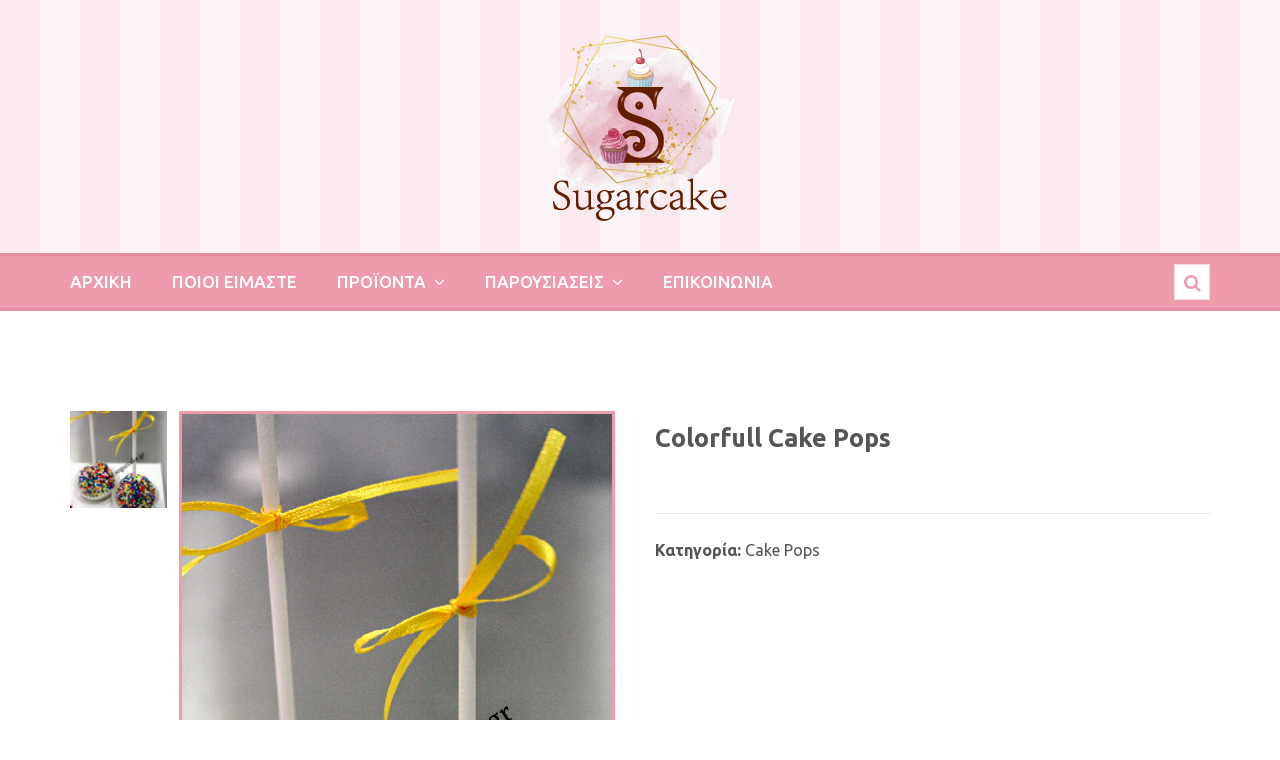

--- FILE ---
content_type: text/html; charset=UTF-8
request_url: https://sugarcake.gr/proion/cakepops/colorfull-cake-pops/
body_size: 13854
content:
<!DOCTYPE html>
<html xmlns="https://www.w3.org/1999/xhtml" lang="el">
<head>
    <meta http-equiv="Content-Type" content="text/html; charset=utf-8"/>
    <meta http-equiv="X-UA-Compatible" content="IE=edge">

    

            
    <link rel="profile" href="http://gmpg.org/xfn/11" />
    <link rel="pingback" href="https://sugarcake.gr/xmlrpc.php" />

    <meta name="viewport" content="width=device-width, initial-scale=1, maximum-scale=1" />

                <link rel="shortcut icon" href="https://sugarcake.gr/wp-content/uploads/2021/02/Sugarcake21-Favicon.png" type="image/x-icon" />
    
                <link rel="apple-touch-icon-precomposed" href="https://sugarcake.gr/wp-content/uploads/2021/02/Sugarcake21-Icon-57px.png">
    
                <link rel="apple-touch-icon-precomposed" sizes="114x114" href="https://sugarcake.gr/wp-content/uploads/2021/02/Sugarcake21-Icon-114px.png">
    
                <link rel="apple-touch-icon-precomposed" sizes="72x72" href="https://sugarcake.gr/wp-content/uploads/2021/02/Sugarcake21-Icon-72px.png">
    
                <link rel="apple-touch-icon-precomposed" sizes="144x144" href="https://sugarcake.gr/wp-content/uploads/2021/02/Sugarcake21-Icon-144px.png">
    
                <link href="//fonts.googleapis.com/css?family=Ubuntu:300,400,400italic,500,600,700,700italic%7C&amp;subset=latin,greek-ext,cyrillic,latin-ext,greek,cyrillic-ext,vietnamese" rel="stylesheet" />
    
        
    <!--[if lte IE 8]>
    <link rel="stylesheet" href="https://sugarcake.gr/wp-content/themes/venedor/css/ie8.css" />
    <![endif]-->
            <style type="text/css">
                .animated { visibility:hidden; }
            </style>
                    <!--[if lt IE 10]>
    <style type="text/css">
    .animated {
        visibility:visible !important;
        -webkit-transition: none !important;
        -moz-transition: none !important;
        -o-transition: none !important;
        -ms-transition: none !important;
        transition: none !important;
    }
    </style>
    <![endif]-->

<!-- This site is optimized with the Yoast SEO plugin v12.7.1 - https://yoast.com/wordpress/plugins/seo/ -->
<title>Colorfull Cake Pops &bull; Sugarcake</title>
<meta name="robots" content="max-snippet:-1, max-image-preview:large, max-video-preview:-1"/>
<link rel="canonical" href="https://sugarcake.gr/proion/cakepops/colorfull-cake-pops/" />
<meta property="og:locale" content="el_GR" />
<meta property="og:type" content="article" />
<meta property="og:title" content="Colorfull Cake Pops &bull; Sugarcake" />
<meta property="og:url" content="https://sugarcake.gr/proion/cakepops/colorfull-cake-pops/" />
<meta property="og:site_name" content="Sugarcake" />
<meta property="article:publisher" content="https://www.facebook.com/sugarcake.gr/" />
<meta property="og:image" content="https://sugarcake.gr/wp-content/uploads/2016/05/Cake-Pops-colors.jpg" />
<meta property="og:image:secure_url" content="https://sugarcake.gr/wp-content/uploads/2016/05/Cake-Pops-colors.jpg" />
<meta property="og:image:width" content="426" />
<meta property="og:image:height" content="639" />
<meta name="twitter:card" content="summary" />
<meta name="twitter:title" content="Colorfull Cake Pops &bull; Sugarcake" />
<meta name="twitter:image" content="https://sugarcake.gr/wp-content/uploads/2016/05/Cake-Pops-colors.jpg" />
<script type='application/ld+json' class='yoast-schema-graph yoast-schema-graph--main'>{"@context":"https://schema.org","@graph":[{"@type":"WebSite","@id":"https://sugarcake.gr/#website","url":"https://sugarcake.gr/","name":"Sugarcake","description":"\u0395\u03c1\u03b3\u03b1\u03c3\u03c4\u03ae\u03c1\u03b9\u03bf \u0394\u03b9\u03b1\u03ba\u03bf\u03c3\u03bc\u03b7\u03c4\u03b9\u03ba\u03ae\u03c2 \u0396\u03b1\u03c7\u03b1\u03c1\u03bf\u03c0\u03bb\u03b1\u03c3\u03c4\u03b9\u03ba\u03ae\u03c2","potentialAction":{"@type":"SearchAction","target":"https://sugarcake.gr/?s={search_term_string}","query-input":"required name=search_term_string"}},{"@type":"ImageObject","@id":"https://sugarcake.gr/proion/cakepops/colorfull-cake-pops/#primaryimage","url":"https://sugarcake.gr/wp-content/uploads/2016/05/Cake-Pops-colors.jpg","width":426,"height":639},{"@type":"WebPage","@id":"https://sugarcake.gr/proion/cakepops/colorfull-cake-pops/#webpage","url":"https://sugarcake.gr/proion/cakepops/colorfull-cake-pops/","inLanguage":"el","name":"Colorfull Cake Pops &bull; Sugarcake","isPartOf":{"@id":"https://sugarcake.gr/#website"},"primaryImageOfPage":{"@id":"https://sugarcake.gr/proion/cakepops/colorfull-cake-pops/#primaryimage"},"datePublished":"2016-05-10T11:38:20+00:00","dateModified":"2016-05-29T16:15:22+00:00"}]}</script>
<!-- / Yoast SEO plugin. -->

<link rel='dns-prefetch' href='//fonts.googleapis.com' />
<link rel='dns-prefetch' href='//s.w.org' />
<link rel="alternate" type="application/rss+xml" title="Ροή RSS &raquo; Sugarcake" href="https://sugarcake.gr/feed/" />
<link rel="alternate" type="application/rss+xml" title="Ροή Σχολίων &raquo; Sugarcake" href="https://sugarcake.gr/comments/feed/" />
		<script type="text/javascript">
			window._wpemojiSettings = {"baseUrl":"https:\/\/s.w.org\/images\/core\/emoji\/12.0.0-1\/72x72\/","ext":".png","svgUrl":"https:\/\/s.w.org\/images\/core\/emoji\/12.0.0-1\/svg\/","svgExt":".svg","source":{"concatemoji":"https:\/\/sugarcake.gr\/wp-includes\/js\/wp-emoji-release.min.js?ver=a916270d0fcc976c75ac24ffa28830c4"}};
			!function(e,a,t){var n,r,o,i=a.createElement("canvas"),p=i.getContext&&i.getContext("2d");function s(e,t){var a=String.fromCharCode;p.clearRect(0,0,i.width,i.height),p.fillText(a.apply(this,e),0,0);e=i.toDataURL();return p.clearRect(0,0,i.width,i.height),p.fillText(a.apply(this,t),0,0),e===i.toDataURL()}function c(e){var t=a.createElement("script");t.src=e,t.defer=t.type="text/javascript",a.getElementsByTagName("head")[0].appendChild(t)}for(o=Array("flag","emoji"),t.supports={everything:!0,everythingExceptFlag:!0},r=0;r<o.length;r++)t.supports[o[r]]=function(e){if(!p||!p.fillText)return!1;switch(p.textBaseline="top",p.font="600 32px Arial",e){case"flag":return s([127987,65039,8205,9895,65039],[127987,65039,8203,9895,65039])?!1:!s([55356,56826,55356,56819],[55356,56826,8203,55356,56819])&&!s([55356,57332,56128,56423,56128,56418,56128,56421,56128,56430,56128,56423,56128,56447],[55356,57332,8203,56128,56423,8203,56128,56418,8203,56128,56421,8203,56128,56430,8203,56128,56423,8203,56128,56447]);case"emoji":return!s([55357,56424,55356,57342,8205,55358,56605,8205,55357,56424,55356,57340],[55357,56424,55356,57342,8203,55358,56605,8203,55357,56424,55356,57340])}return!1}(o[r]),t.supports.everything=t.supports.everything&&t.supports[o[r]],"flag"!==o[r]&&(t.supports.everythingExceptFlag=t.supports.everythingExceptFlag&&t.supports[o[r]]);t.supports.everythingExceptFlag=t.supports.everythingExceptFlag&&!t.supports.flag,t.DOMReady=!1,t.readyCallback=function(){t.DOMReady=!0},t.supports.everything||(n=function(){t.readyCallback()},a.addEventListener?(a.addEventListener("DOMContentLoaded",n,!1),e.addEventListener("load",n,!1)):(e.attachEvent("onload",n),a.attachEvent("onreadystatechange",function(){"complete"===a.readyState&&t.readyCallback()})),(n=t.source||{}).concatemoji?c(n.concatemoji):n.wpemoji&&n.twemoji&&(c(n.twemoji),c(n.wpemoji)))}(window,document,window._wpemojiSettings);
		</script>
		<style type="text/css">
img.wp-smiley,
img.emoji {
	display: inline !important;
	border: none !important;
	box-shadow: none !important;
	height: 1em !important;
	width: 1em !important;
	margin: 0 .07em !important;
	vertical-align: -0.1em !important;
	background: none !important;
	padding: 0 !important;
}
</style>
	<link rel='stylesheet' id='wp-block-library-css'  href='https://sugarcake.gr/wp-includes/css/dist/block-library/style.min.css?ver=a916270d0fcc976c75ac24ffa28830c4' type='text/css' media='all' />
<link rel='stylesheet' id='wc-block-style-css'  href='https://sugarcake.gr/wp-content/plugins/woocommerce/assets/css/blocks/style.css?ver=3.6.7' type='text/css' media='all' />
<link rel='stylesheet' id='yith-wcan-shortcodes-css'  href='https://sugarcake.gr/wp-content/plugins/yith-woocommerce-ajax-navigation/assets/css/shortcodes.css?ver=4.1.0' type='text/css' media='all' />
<style id='yith-wcan-shortcodes-inline-css' type='text/css'>
:root{
	--yith-wcan-filters_colors_titles: #434343;
	--yith-wcan-filters_colors_background: #FFFFFF;
	--yith-wcan-filters_colors_accent: #A7144C;
	--yith-wcan-filters_colors_accent_r: 167;
	--yith-wcan-filters_colors_accent_g: 20;
	--yith-wcan-filters_colors_accent_b: 76;
	--yith-wcan-color_swatches_border_radius: 100%;
	--yith-wcan-color_swatches_size: 30px;
	--yith-wcan-labels_style_background: #FFFFFF;
	--yith-wcan-labels_style_background_hover: #A7144C;
	--yith-wcan-labels_style_background_active: #A7144C;
	--yith-wcan-labels_style_text: #434343;
	--yith-wcan-labels_style_text_hover: #FFFFFF;
	--yith-wcan-labels_style_text_active: #FFFFFF;
	--yith-wcan-anchors_style_text: #434343;
	--yith-wcan-anchors_style_text_hover: #A7144C;
	--yith-wcan-anchors_style_text_active: #A7144C;
}
</style>
<link rel='stylesheet' id='contact-form-7-css'  href='https://sugarcake.gr/wp-content/plugins/contact-form-7/includes/css/styles.css?ver=5.2.2' type='text/css' media='all' />
<style id='woocommerce-inline-inline-css' type='text/css'>
.woocommerce form .form-row .required { visibility: visible; }
</style>
<link rel='stylesheet' id='yith_wcas_frontend-css'  href='https://sugarcake.gr/wp-content/plugins/yith-woocommerce-ajax-search/assets/css/yith_wcas_ajax_search.css?ver=1.8.1' type='text/css' media='all' />
<link rel='stylesheet' id='js_composer_front-css'  href='https://sugarcake.gr/wp-content/plugins/js_composer/assets/css/js_composer.min.css?ver=4.12.1' type='text/css' media='all' />
<link rel='stylesheet' id='plugins-css'  href='https://sugarcake.gr/wp-content/themes/venedor/css/plugins.css?ver=a916270d0fcc976c75ac24ffa28830c4' type='text/css' media='all' />
<link rel='stylesheet' id='venedor-styles-css'  href='https://sugarcake.gr/wp-content/themes/venedor/css/styles.css?ver=a916270d0fcc976c75ac24ffa28830c4' type='text/css' media='all' />
<link rel='stylesheet' id='system-css'  href='https://sugarcake.gr/wp-content/themes/venedor/_config/system_1.css?ver=a916270d0fcc976c75ac24ffa28830c4' type='text/css' media='all' />
<link rel='stylesheet' id='animate-css'  href='https://sugarcake.gr/wp-content/themes/venedor/css/animate.css?ver=a916270d0fcc976c75ac24ffa28830c4' type='text/css' media='all' />
<link rel='stylesheet' id='style-css'  href='https://sugarcake.gr/wp-content/themes/venedor/style.css?ver=a916270d0fcc976c75ac24ffa28830c4' type='text/css' media='all' />
<link rel='stylesheet' id='ebs_dynamic_css-css'  href='https://sugarcake.gr/wp-content/plugins/easy-bootstrap-shortcodes/styles/ebs_dynamic_css.php?ver=a916270d0fcc976c75ac24ffa28830c4' type='text/css' media='all' />
<link rel='stylesheet' id='styles-child-css'  href='https://sugarcake.gr/wp-content/themes/venedor-child/style.css?ver=a916270d0fcc976c75ac24ffa28830c4' type='text/css' media='all' />
<link rel='stylesheet' id='redux-google-fonts-venedor_design-css'  href='https://fonts.googleapis.com/css?family=Ubuntu%3A400%2C500%2C700&#038;ver=1599898491' type='text/css' media='all' />
<script type="text/template" id="tmpl-variation-template">
	<div class="woocommerce-variation-description">{{{ data.variation.variation_description }}}</div>
	<div class="woocommerce-variation-price">{{{ data.variation.price_html }}}</div>
	<div class="woocommerce-variation-availability">{{{ data.variation.availability_html }}}</div>
</script>
<script type="text/template" id="tmpl-unavailable-variation-template">
	<p>Λυπούμαστε, αυτό το προϊόν δεν είναι διαθέσιμο. Παρακαλούμε, επιλέξτε έναν διαφορετικό συνδυασμό.</p>
</script>
<script type='text/javascript' src='https://sugarcake.gr/wp-content/plugins/jquery-updater/js/jquery-3.5.1.min.js?ver=3.5.1'></script>
<script type='text/javascript' src='https://sugarcake.gr/wp-content/plugins/jquery-updater/js/jquery-migrate-3.3.0.min.js?ver=3.3.0'></script>
<script type='text/javascript' src='https://sugarcake.gr/wp-content/plugins/woocommerce/assets/js/jquery-blockui/jquery.blockUI.min.js?ver=2.70'></script>
<script type='text/javascript'>
/* <![CDATA[ */
var wc_add_to_cart_params = {"ajax_url":"\/wp-admin\/admin-ajax.php","wc_ajax_url":"\/?wc-ajax=%%endpoint%%","i18n_view_cart":"\u03a0\u03c1\u03bf\u03b2\u03bf\u03bb\u03ae \u03ba\u03b1\u03bb\u03b1\u03b8\u03b9\u03bf\u03cd","cart_url":"https:\/\/sugarcake.gr\/to-kalathi-moy\/","is_cart":"","cart_redirect_after_add":"no"};
/* ]]> */
</script>
<script type='text/javascript' src='https://sugarcake.gr/wp-content/plugins/woocommerce/assets/js/frontend/add-to-cart.min.js?ver=3.6.7'></script>
<script type='text/javascript' src='https://sugarcake.gr/wp-content/plugins/js_composer/assets/js/vendors/woocommerce-add-to-cart.js?ver=4.12.1'></script>
<link rel='https://api.w.org/' href='https://sugarcake.gr/wp-json/' />
<link rel="EditURI" type="application/rsd+xml" title="RSD" href="https://sugarcake.gr/xmlrpc.php?rsd" />
<link rel="wlwmanifest" type="application/wlwmanifest+xml" href="https://sugarcake.gr/wp-includes/wlwmanifest.xml" /> 

<link rel='shortlink' href='https://sugarcake.gr/?p=3023' />
<link rel="alternate" type="application/json+oembed" href="https://sugarcake.gr/wp-json/oembed/1.0/embed?url=https%3A%2F%2Fsugarcake.gr%2Fproion%2Fcakepops%2Fcolorfull-cake-pops%2F" />
<link rel="alternate" type="text/xml+oembed" href="https://sugarcake.gr/wp-json/oembed/1.0/embed?url=https%3A%2F%2Fsugarcake.gr%2Fproion%2Fcakepops%2Fcolorfull-cake-pops%2F&#038;format=xml" />
	<noscript><style>.woocommerce-product-gallery{ opacity: 1 !important; }</style></noscript>
	<meta name="generator" content="Powered by Visual Composer - drag and drop page builder for WordPress."/>
<!--[if lte IE 9]><link rel="stylesheet" type="text/css" href="https://sugarcake.gr/wp-content/plugins/js_composer/assets/css/vc_lte_ie9.min.css" media="screen"><![endif]--><!--[if IE  8]><link rel="stylesheet" type="text/css" href="https://sugarcake.gr/wp-content/plugins/js_composer/assets/css/vc-ie8.min.css" media="screen"><![endif]--><link rel="icon" href="https://sugarcake.gr/wp-content/uploads/2021/02/cropped-Sugarcake21-Favicon-32x32.png" sizes="32x32" />
<link rel="icon" href="https://sugarcake.gr/wp-content/uploads/2021/02/cropped-Sugarcake21-Favicon-192x192.png" sizes="192x192" />
<link rel="apple-touch-icon-precomposed" href="https://sugarcake.gr/wp-content/uploads/2021/02/cropped-Sugarcake21-Favicon-180x180.png" />
<meta name="msapplication-TileImage" content="https://sugarcake.gr/wp-content/uploads/2021/02/cropped-Sugarcake21-Favicon-270x270.png" />
		<style type="text/css" id="wp-custom-css">
			.social-links .social-link.facebook:hover, .social-links .social-link.facebook:focus {
    color: #683222;
    background-color: #fcdd52;
    border-color: #fcdd52;
}
.social-links .social-link.instagram:hover, .social-links .social-link.instagram:focus {
    color: #683222;
    background-color: #fcdd52;
    border-color: #fcdd52;
}
.social-links .social-link.youtube:hover, .social-links .social-link.youtube:focus {
    color: #683222;
    background-color: #fcdd52;
    border-color: #fcdd52;
}
.social-links .social-link {
    border-radius: 0px;
	  background: #4e7547;
}
/*#mini-cart {
	display: none;
}*/		</style>
		<noscript><style type="text/css"> .wpb_animate_when_almost_visible { opacity: 1; }</style></noscript>
    <!--[if lt IE 9]>
        <script type="text/javascript" src="https://sugarcake.gr/wp-content/themes/venedor/js/ie8.js"></script>
        <script type="text/javascript" src="https://sugarcake.gr/wp-content/themes/venedor/js/html5.js"></script>
        <script type="text/javascript" src="https://sugarcake.gr/wp-content/themes/venedor/js/respond.min.js"></script>
    <![endif]-->

                
</head>
<body class="product-template-default single single-product postid-3023  woocommerce woocommerce-page woocommerce-no-js yith-wcan-free wpb-js-composer js-comp-ver-4.12.1 vc_responsive">
    
    
    <div id="wrapper" class="wrapper-full"><!-- wrapper -->
        <div class="header-wrapper clearfix
             shadow-none             menu-arrow            "><!-- header wrapper -->
            

<!-- header -->
<div class="header
     header-logo-center        ">
    <div class="container">
        <div class="row">
            <!-- header left -->
            <div class="col-sm-4 left">
                                                                </div>
            <!-- end header left -->
            
                        <!-- start header center -->
            <div class="col-sm-4 logo-center">
                <!-- logo -->
                <h1 class="logo">
                    <a href="https://sugarcake.gr/" title="Sugarcake - Εργαστήριο Διακοσμητικής Ζαχαροπλαστικής" rel="home">
                        <img src="https://sugarcake.gr/wp-content/uploads/2021/02/Sugarcake21-Logo.png" />                    </a>
                </h1>
                <!-- end logo -->
            </div>
                        
            <!-- header right -->
            <div class="col-sm-4 right">
                                            </div>
            <!-- header right -->
        </div>
    </div>
    <!-- menu -->
    <div class="menu-wrapper">
        <div class="container">
            
                                <!-- main menu -->
    <div id="main-menu" class="mega-menu">
    <ul id="menu-%ce%ba%ce%b5%ce%bd%cf%84%cf%81%ce%b9%ce%ba%cf%8c-%ce%bc%ce%b5%ce%bd%ce%bf%cf%8d" class=""><li id="nav-menu-item-2610" class="menu-item menu-item-type-post_type menu-item-object-page menu-item-home  narrow "><a href="https://sugarcake.gr/" class="">Αρχικη</a></li>
<li id="nav-menu-item-2449" class="menu-item menu-item-type-post_type menu-item-object-page  narrow "><a href="https://sugarcake.gr/poioi-eimaste/" class="">Ποιοι ειμαστε</a></li>
<li id="nav-menu-item-2515" class="menu-item menu-item-type-custom menu-item-object-custom menu-item-has-children  has-sub narrow "><h5>Προϊοντα</h5>
<div class="popup"><div class="inner" style=""><ul class="sub-menu">
	<li id="nav-menu-item-2838" class="menu-item menu-item-type-taxonomy menu-item-object-product_cat menu-item-has-children  sub" data-cols="1"><a href="https://sugarcake.gr/katigoria-proiontos/cakes/" class="">Cakes</a>
	<ul class="sub-menu">
		<li id="nav-menu-item-2841" class="menu-item menu-item-type-taxonomy menu-item-object-product_cat "><a href="https://sugarcake.gr/katigoria-proiontos/cakes/kids/" class="">Παιδικα</a></li>
		<li id="nav-menu-item-2840" class="menu-item menu-item-type-taxonomy menu-item-object-product_cat "><a href="https://sugarcake.gr/katigoria-proiontos/cakes/adult/" class="">Ενηλικων</a></li>
		<li id="nav-menu-item-2839" class="menu-item menu-item-type-taxonomy menu-item-object-product_cat "><a href="https://sugarcake.gr/katigoria-proiontos/cakes/wedding/" class="">Γαμου</a></li>
	</ul>
</li>
	<li id="nav-menu-item-2842" class="menu-item menu-item-type-taxonomy menu-item-object-product_cat menu-item-has-children  sub" data-cols="1"><a href="https://sugarcake.gr/katigoria-proiontos/cupcakes/" class="">Cupcakes</a>
	<ul class="sub-menu">
		<li id="nav-menu-item-2843" class="menu-item menu-item-type-taxonomy menu-item-object-product_cat "><a href="https://sugarcake.gr/katigoria-proiontos/cupcakes/party/" class="">Party</a></li>
		<li id="nav-menu-item-2844" class="menu-item menu-item-type-taxonomy menu-item-object-product_cat "><a href="https://sugarcake.gr/katigoria-proiontos/cupcakes/baptism/" class="">Βαπτισης</a></li>
		<li id="nav-menu-item-2845" class="menu-item menu-item-type-taxonomy menu-item-object-product_cat "><a href="https://sugarcake.gr/katigoria-proiontos/cupcakes/wedding-cupcakes/" class="">Γαμου</a></li>
	</ul>
</li>
	<li id="nav-menu-item-2846" class="menu-item menu-item-type-taxonomy menu-item-object-product_cat menu-item-has-children  sub" data-cols="1"><a href="https://sugarcake.gr/katigoria-proiontos/cookies/" class="">Cookies</a>
	<ul class="sub-menu">
		<li id="nav-menu-item-2847" class="menu-item menu-item-type-taxonomy menu-item-object-product_cat "><a href="https://sugarcake.gr/katigoria-proiontos/cookies/party-cookies/" class="">Party</a></li>
		<li id="nav-menu-item-2848" class="menu-item menu-item-type-taxonomy menu-item-object-product_cat "><a href="https://sugarcake.gr/katigoria-proiontos/cookies/baptism-cookies/" class="">Βαπτισης</a></li>
		<li id="nav-menu-item-2849" class="menu-item menu-item-type-taxonomy menu-item-object-product_cat "><a href="https://sugarcake.gr/katigoria-proiontos/cookies/marriage/" class="">Γαμου</a></li>
	</ul>
</li>
	<li id="nav-menu-item-2850" class="menu-item menu-item-type-taxonomy menu-item-object-product_cat menu-item-has-children  sub" data-cols="1"><a href="https://sugarcake.gr/katigoria-proiontos/sweets/" class="">Ζαχαρωτα</a>
	<ul class="sub-menu">
		<li id="nav-menu-item-2852" class="menu-item menu-item-type-taxonomy menu-item-object-product_cat "><a href="https://sugarcake.gr/katigoria-proiontos/sweets/lollipops/" class="">Lollipops</a></li>
		<li id="nav-menu-item-2851" class="menu-item menu-item-type-taxonomy menu-item-object-product_cat "><a href="https://sugarcake.gr/katigoria-proiontos/sweets/cake-toppers/" class="">Cake toppers</a></li>
		<li id="nav-menu-item-2853" class="menu-item menu-item-type-taxonomy menu-item-object-product_cat "><a href="https://sugarcake.gr/katigoria-proiontos/sweets/fondant/" class="">Ζαχαροπαστα</a></li>
	</ul>
</li>
	<li id="nav-menu-item-2854" class="menu-item menu-item-type-taxonomy menu-item-object-product_cat current-product-ancestor current-menu-parent current-product-parent active" data-cols="1"><a href="https://sugarcake.gr/katigoria-proiontos/cakepops/" class="">Cake Pops</a></li>
	<li id="nav-menu-item-2855" class="menu-item menu-item-type-taxonomy menu-item-object-product_cat " data-cols="1"><a href="https://sugarcake.gr/katigoria-proiontos/candy-tables/" class="">Candy Tables</a></li>
	<li id="nav-menu-item-2856" class="menu-item menu-item-type-taxonomy menu-item-object-product_cat menu-item-has-children  sub" data-cols="1"><a href="https://sugarcake.gr/katigoria-proiontos/holiday/" class="">Holiday</a>
	<ul class="sub-menu">
		<li id="nav-menu-item-2857" class="menu-item menu-item-type-taxonomy menu-item-object-product_cat "><a href="https://sugarcake.gr/katigoria-proiontos/holiday/easter/" class="">Πασχα</a></li>
		<li id="nav-menu-item-2858" class="menu-item menu-item-type-taxonomy menu-item-object-product_cat "><a href="https://sugarcake.gr/katigoria-proiontos/holiday/christmas/" class="">Χριστουγεννα</a></li>
	</ul>
</li>
</ul></div></div>
</li>
<li id="nav-menu-item-2495" class="menu-item menu-item-type-custom menu-item-object-custom menu-item-has-children  has-sub narrow "><h5>Παρουσιασεις</h5>
<div class="popup"><div class="inner" style=""><ul class="sub-menu">
	<li id="nav-menu-item-2496" class="menu-item menu-item-type-post_type menu-item-object-page " data-cols="1"><a href="https://sugarcake.gr/tv/" class="">ΤV</a></li>
	<li id="nav-menu-item-2514" class="menu-item menu-item-type-post_type menu-item-object-page " data-cols="1"><a href="https://sugarcake.gr/typos/" class="">Τυπος</a></li>
</ul></div></div>
</li>
<li id="nav-menu-item-2646" class="menu-item menu-item-type-post_type menu-item-object-page  narrow "><a href="https://sugarcake.gr/epikoinonia/" class="">Επικοινωνια</a></li>
</ul>        </div><!-- end main menu -->
                        <!-- mobile menu -->
    <div id="main-mobile-menu">
            <div id="main-mobile-toggle" class="mobile-menu-toggle">
            <span>Menu</span>
            <span class="btn btn-inverse">
                <span class="icon-bar"></span>
                <span class="icon-bar"></span>
                <span class="icon-bar"></span>
                <span class="icon-bar"></span>
            </span>
        </div>
        <div class="accordion-menu"><ul id="menu-%ce%ba%ce%b5%ce%bd%cf%84%cf%81%ce%b9%ce%ba%cf%8c-%ce%bc%ce%b5%ce%bd%ce%bf%cf%8d-1" class=""><li id="accordion-menu-item-2610" class="menu-item menu-item-type-post_type menu-item-object-page menu-item-home "><a href="https://sugarcake.gr/" class="">Αρχικη</a><span class="arrow"></span></li>
<li id="accordion-menu-item-2449" class="menu-item menu-item-type-post_type menu-item-object-page "><a href="https://sugarcake.gr/poioi-eimaste/" class="">Ποιοι ειμαστε</a><span class="arrow"></span></li>
<li id="accordion-menu-item-2515" class="menu-item menu-item-type-custom menu-item-object-custom menu-item-has-children  has-sub"><h5>Προϊοντα</h5><span class="arrow"></span>
<ul class="sub-menu">
	<li id="accordion-menu-item-2838" class="menu-item menu-item-type-taxonomy menu-item-object-product_cat menu-item-has-children  has-sub"><a href="https://sugarcake.gr/katigoria-proiontos/cakes/" class="">Cakes</a><span class="arrow"></span>
	<ul class="sub-menu">
		<li id="accordion-menu-item-2841" class="menu-item menu-item-type-taxonomy menu-item-object-product_cat "><a href="https://sugarcake.gr/katigoria-proiontos/cakes/kids/" class="">Παιδικα</a><span class="arrow"></span></li>
		<li id="accordion-menu-item-2840" class="menu-item menu-item-type-taxonomy menu-item-object-product_cat "><a href="https://sugarcake.gr/katigoria-proiontos/cakes/adult/" class="">Ενηλικων</a><span class="arrow"></span></li>
		<li id="accordion-menu-item-2839" class="menu-item menu-item-type-taxonomy menu-item-object-product_cat "><a href="https://sugarcake.gr/katigoria-proiontos/cakes/wedding/" class="">Γαμου</a><span class="arrow"></span></li>
	</ul>
</li>
	<li id="accordion-menu-item-2842" class="menu-item menu-item-type-taxonomy menu-item-object-product_cat menu-item-has-children  has-sub"><a href="https://sugarcake.gr/katigoria-proiontos/cupcakes/" class="">Cupcakes</a><span class="arrow"></span>
	<ul class="sub-menu">
		<li id="accordion-menu-item-2843" class="menu-item menu-item-type-taxonomy menu-item-object-product_cat "><a href="https://sugarcake.gr/katigoria-proiontos/cupcakes/party/" class="">Party</a><span class="arrow"></span></li>
		<li id="accordion-menu-item-2844" class="menu-item menu-item-type-taxonomy menu-item-object-product_cat "><a href="https://sugarcake.gr/katigoria-proiontos/cupcakes/baptism/" class="">Βαπτισης</a><span class="arrow"></span></li>
		<li id="accordion-menu-item-2845" class="menu-item menu-item-type-taxonomy menu-item-object-product_cat "><a href="https://sugarcake.gr/katigoria-proiontos/cupcakes/wedding-cupcakes/" class="">Γαμου</a><span class="arrow"></span></li>
	</ul>
</li>
	<li id="accordion-menu-item-2846" class="menu-item menu-item-type-taxonomy menu-item-object-product_cat menu-item-has-children  has-sub"><a href="https://sugarcake.gr/katigoria-proiontos/cookies/" class="">Cookies</a><span class="arrow"></span>
	<ul class="sub-menu">
		<li id="accordion-menu-item-2847" class="menu-item menu-item-type-taxonomy menu-item-object-product_cat "><a href="https://sugarcake.gr/katigoria-proiontos/cookies/party-cookies/" class="">Party</a><span class="arrow"></span></li>
		<li id="accordion-menu-item-2848" class="menu-item menu-item-type-taxonomy menu-item-object-product_cat "><a href="https://sugarcake.gr/katigoria-proiontos/cookies/baptism-cookies/" class="">Βαπτισης</a><span class="arrow"></span></li>
		<li id="accordion-menu-item-2849" class="menu-item menu-item-type-taxonomy menu-item-object-product_cat "><a href="https://sugarcake.gr/katigoria-proiontos/cookies/marriage/" class="">Γαμου</a><span class="arrow"></span></li>
	</ul>
</li>
	<li id="accordion-menu-item-2850" class="menu-item menu-item-type-taxonomy menu-item-object-product_cat menu-item-has-children  has-sub"><a href="https://sugarcake.gr/katigoria-proiontos/sweets/" class="">Ζαχαρωτα</a><span class="arrow"></span>
	<ul class="sub-menu">
		<li id="accordion-menu-item-2852" class="menu-item menu-item-type-taxonomy menu-item-object-product_cat "><a href="https://sugarcake.gr/katigoria-proiontos/sweets/lollipops/" class="">Lollipops</a><span class="arrow"></span></li>
		<li id="accordion-menu-item-2851" class="menu-item menu-item-type-taxonomy menu-item-object-product_cat "><a href="https://sugarcake.gr/katigoria-proiontos/sweets/cake-toppers/" class="">Cake toppers</a><span class="arrow"></span></li>
		<li id="accordion-menu-item-2853" class="menu-item menu-item-type-taxonomy menu-item-object-product_cat "><a href="https://sugarcake.gr/katigoria-proiontos/sweets/fondant/" class="">Ζαχαροπαστα</a><span class="arrow"></span></li>
	</ul>
</li>
	<li id="accordion-menu-item-2854" class="menu-item menu-item-type-taxonomy menu-item-object-product_cat current-product-ancestor current-menu-parent current-product-parent active"><a href="https://sugarcake.gr/katigoria-proiontos/cakepops/" class="">Cake Pops</a><span class="arrow"></span></li>
	<li id="accordion-menu-item-2855" class="menu-item menu-item-type-taxonomy menu-item-object-product_cat "><a href="https://sugarcake.gr/katigoria-proiontos/candy-tables/" class="">Candy Tables</a><span class="arrow"></span></li>
	<li id="accordion-menu-item-2856" class="menu-item menu-item-type-taxonomy menu-item-object-product_cat menu-item-has-children  has-sub"><a href="https://sugarcake.gr/katigoria-proiontos/holiday/" class="">Holiday</a><span class="arrow"></span>
	<ul class="sub-menu">
		<li id="accordion-menu-item-2857" class="menu-item menu-item-type-taxonomy menu-item-object-product_cat "><a href="https://sugarcake.gr/katigoria-proiontos/holiday/easter/" class="">Πασχα</a><span class="arrow"></span></li>
		<li id="accordion-menu-item-2858" class="menu-item menu-item-type-taxonomy menu-item-object-product_cat "><a href="https://sugarcake.gr/katigoria-proiontos/holiday/christmas/" class="">Χριστουγεννα</a><span class="arrow"></span></li>
	</ul>
</li>
</ul>
</li>
<li id="accordion-menu-item-2495" class="menu-item menu-item-type-custom menu-item-object-custom menu-item-has-children  has-sub"><h5>Παρουσιασεις</h5><span class="arrow"></span>
<ul class="sub-menu">
	<li id="accordion-menu-item-2496" class="menu-item menu-item-type-post_type menu-item-object-page "><a href="https://sugarcake.gr/tv/" class="">ΤV</a><span class="arrow"></span></li>
	<li id="accordion-menu-item-2514" class="menu-item menu-item-type-post_type menu-item-object-page "><a href="https://sugarcake.gr/typos/" class="">Τυπος</a><span class="arrow"></span></li>
</ul>
</li>
<li id="accordion-menu-item-2646" class="menu-item menu-item-type-post_type menu-item-object-page "><a href="https://sugarcake.gr/epikoinonia/" class="">Επικοινωνια</a><span class="arrow"></span></li>
</ul>        </div>
        </div>
    <!-- end mobile menu -->
                            
            <!-- quick access -->
            <div class="quick-access search-popup">
                                <!-- search form -->
                <div id="search-form" class="bottom">
                    <div class="yith-ajaxsearchform-container_1">
<form role="search" method="get" id="yith-ajaxsearchform" action="https://sugarcake.gr/" class="searchform">
    <fieldset>
        <span class="text"><input type="search" value="" name="s" id="yith-s_1" placeholder="Search here" autocomplete="off" /></span>
        <span class="button-wrap"><button id="yith-searchsubmit" class="btn btn-special" title="Search" type="submit"><span class="fa fa-search"></span></button></span>
        <input type="hidden" name="post_type" value="product" />
    </fieldset>
</form>
</div>
<script type="text/javascript">
jQuery(function($){
    var search_loader_url = js_venedor_vars.ajax_loader_url;

    $('#yith-s_1').yithautocomplete({
        minChars: 3,
        appendTo: '.yith-ajaxsearchform-container_1',
                serviceUrl: '/wp-admin/admin-ajax.php?action=yith_ajax_search_products',
        onSearchStart: function(){
            $(this).css({
                'background-image': 'url('+search_loader_url+')',
                'background-repeat': 'no-repeat'
            });
        },
        onSearchComplete: function(){
            $(this).css({
                'background-image': 'none',
                'background-repeat': 'no-repeat'
            });
        },
        onSelect: function (suggestion) {
            if( suggestion.id != -1 ) {
                window.location.href = suggestion.url;
            }
        },
	formatResult: function (suggestion, currentValue) {
            var pattern = '(' + $.YithAutocomplete.utils.escapeRegExChars(currentValue) + ')';
            var html = '';

            if ( typeof suggestion.img !== 'undefined' ) {
                html += suggestion.img;
            }

            html += '<div class="yith_wcas_result_content"><div class="title">';
            html += suggestion.value.replace(new RegExp(pattern, 'gi'), '<strong>$1<\/strong>');
            html += '</div>';

            if ( typeof suggestion.div_badge_open !== 'undefined' ) {
                html += suggestion.div_badge_open;
            }

            if ( typeof suggestion.on_sale !== 'undefined' ) {
                html += suggestion.on_sale;
            }

            if ( typeof suggestion.featured !== 'undefined' ) {
                html += suggestion.featured;
            }

            if ( typeof suggestion.div_badge_close !== 'undefined' ) {
                html += suggestion.div_badge_close;
            }

            if ( typeof suggestion.price !== 'undefined' && suggestion.price != '' ) {
                html += ' ' + suggestion.price;
            }

            if ( typeof suggestion.excerpt !== 'undefined' ) {
                html += ' ' +  suggestion.excerpt.replace(new RegExp(pattern, 'gi'), '<strong>$1<\/strong>');
            }

            html += '</div>';


            return html;
        }
    });
});
</script>                </div>
                <!-- end search form -->
                                
                                            </div>
            <!-- end quick access -->
            
                    </div>
        <div class="container-shadow"></div>
    </div>
    <!-- end menu -->
</div>
<!-- end header -->
        </div><!-- end header wrapper -->
        
                <div class="sticky-header menu-arrow"><!-- sticky header -->
            

<!-- header -->
<div class="header">
    <!-- menu -->
    <div class="menu-wrapper">
        <div class="container">
                    
                                <!-- main menu -->
    <div id="main-menu" class="mega-menu">
    <ul id="menu-%ce%ba%ce%b5%ce%bd%cf%84%cf%81%ce%b9%ce%ba%cf%8c-%ce%bc%ce%b5%ce%bd%ce%bf%cf%8d-2" class=""><li id="nav-menu-item-2610" class="menu-item menu-item-type-post_type menu-item-object-page menu-item-home  narrow "><a href="https://sugarcake.gr/" class="">Αρχικη</a></li>
<li id="nav-menu-item-2449" class="menu-item menu-item-type-post_type menu-item-object-page  narrow "><a href="https://sugarcake.gr/poioi-eimaste/" class="">Ποιοι ειμαστε</a></li>
<li id="nav-menu-item-2515" class="menu-item menu-item-type-custom menu-item-object-custom menu-item-has-children  has-sub narrow "><h5>Προϊοντα</h5>
<div class="popup"><div class="inner" style=""><ul class="sub-menu">
	<li id="nav-menu-item-2838" class="menu-item menu-item-type-taxonomy menu-item-object-product_cat menu-item-has-children  sub" data-cols="1"><a href="https://sugarcake.gr/katigoria-proiontos/cakes/" class="">Cakes</a>
	<ul class="sub-menu">
		<li id="nav-menu-item-2841" class="menu-item menu-item-type-taxonomy menu-item-object-product_cat "><a href="https://sugarcake.gr/katigoria-proiontos/cakes/kids/" class="">Παιδικα</a></li>
		<li id="nav-menu-item-2840" class="menu-item menu-item-type-taxonomy menu-item-object-product_cat "><a href="https://sugarcake.gr/katigoria-proiontos/cakes/adult/" class="">Ενηλικων</a></li>
		<li id="nav-menu-item-2839" class="menu-item menu-item-type-taxonomy menu-item-object-product_cat "><a href="https://sugarcake.gr/katigoria-proiontos/cakes/wedding/" class="">Γαμου</a></li>
	</ul>
</li>
	<li id="nav-menu-item-2842" class="menu-item menu-item-type-taxonomy menu-item-object-product_cat menu-item-has-children  sub" data-cols="1"><a href="https://sugarcake.gr/katigoria-proiontos/cupcakes/" class="">Cupcakes</a>
	<ul class="sub-menu">
		<li id="nav-menu-item-2843" class="menu-item menu-item-type-taxonomy menu-item-object-product_cat "><a href="https://sugarcake.gr/katigoria-proiontos/cupcakes/party/" class="">Party</a></li>
		<li id="nav-menu-item-2844" class="menu-item menu-item-type-taxonomy menu-item-object-product_cat "><a href="https://sugarcake.gr/katigoria-proiontos/cupcakes/baptism/" class="">Βαπτισης</a></li>
		<li id="nav-menu-item-2845" class="menu-item menu-item-type-taxonomy menu-item-object-product_cat "><a href="https://sugarcake.gr/katigoria-proiontos/cupcakes/wedding-cupcakes/" class="">Γαμου</a></li>
	</ul>
</li>
	<li id="nav-menu-item-2846" class="menu-item menu-item-type-taxonomy menu-item-object-product_cat menu-item-has-children  sub" data-cols="1"><a href="https://sugarcake.gr/katigoria-proiontos/cookies/" class="">Cookies</a>
	<ul class="sub-menu">
		<li id="nav-menu-item-2847" class="menu-item menu-item-type-taxonomy menu-item-object-product_cat "><a href="https://sugarcake.gr/katigoria-proiontos/cookies/party-cookies/" class="">Party</a></li>
		<li id="nav-menu-item-2848" class="menu-item menu-item-type-taxonomy menu-item-object-product_cat "><a href="https://sugarcake.gr/katigoria-proiontos/cookies/baptism-cookies/" class="">Βαπτισης</a></li>
		<li id="nav-menu-item-2849" class="menu-item menu-item-type-taxonomy menu-item-object-product_cat "><a href="https://sugarcake.gr/katigoria-proiontos/cookies/marriage/" class="">Γαμου</a></li>
	</ul>
</li>
	<li id="nav-menu-item-2850" class="menu-item menu-item-type-taxonomy menu-item-object-product_cat menu-item-has-children  sub" data-cols="1"><a href="https://sugarcake.gr/katigoria-proiontos/sweets/" class="">Ζαχαρωτα</a>
	<ul class="sub-menu">
		<li id="nav-menu-item-2852" class="menu-item menu-item-type-taxonomy menu-item-object-product_cat "><a href="https://sugarcake.gr/katigoria-proiontos/sweets/lollipops/" class="">Lollipops</a></li>
		<li id="nav-menu-item-2851" class="menu-item menu-item-type-taxonomy menu-item-object-product_cat "><a href="https://sugarcake.gr/katigoria-proiontos/sweets/cake-toppers/" class="">Cake toppers</a></li>
		<li id="nav-menu-item-2853" class="menu-item menu-item-type-taxonomy menu-item-object-product_cat "><a href="https://sugarcake.gr/katigoria-proiontos/sweets/fondant/" class="">Ζαχαροπαστα</a></li>
	</ul>
</li>
	<li id="nav-menu-item-2854" class="menu-item menu-item-type-taxonomy menu-item-object-product_cat current-product-ancestor current-menu-parent current-product-parent active" data-cols="1"><a href="https://sugarcake.gr/katigoria-proiontos/cakepops/" class="">Cake Pops</a></li>
	<li id="nav-menu-item-2855" class="menu-item menu-item-type-taxonomy menu-item-object-product_cat " data-cols="1"><a href="https://sugarcake.gr/katigoria-proiontos/candy-tables/" class="">Candy Tables</a></li>
	<li id="nav-menu-item-2856" class="menu-item menu-item-type-taxonomy menu-item-object-product_cat menu-item-has-children  sub" data-cols="1"><a href="https://sugarcake.gr/katigoria-proiontos/holiday/" class="">Holiday</a>
	<ul class="sub-menu">
		<li id="nav-menu-item-2857" class="menu-item menu-item-type-taxonomy menu-item-object-product_cat "><a href="https://sugarcake.gr/katigoria-proiontos/holiday/easter/" class="">Πασχα</a></li>
		<li id="nav-menu-item-2858" class="menu-item menu-item-type-taxonomy menu-item-object-product_cat "><a href="https://sugarcake.gr/katigoria-proiontos/holiday/christmas/" class="">Χριστουγεννα</a></li>
	</ul>
</li>
</ul></div></div>
</li>
<li id="nav-menu-item-2495" class="menu-item menu-item-type-custom menu-item-object-custom menu-item-has-children  has-sub narrow "><h5>Παρουσιασεις</h5>
<div class="popup"><div class="inner" style=""><ul class="sub-menu">
	<li id="nav-menu-item-2496" class="menu-item menu-item-type-post_type menu-item-object-page " data-cols="1"><a href="https://sugarcake.gr/tv/" class="">ΤV</a></li>
	<li id="nav-menu-item-2514" class="menu-item menu-item-type-post_type menu-item-object-page " data-cols="1"><a href="https://sugarcake.gr/typos/" class="">Τυπος</a></li>
</ul></div></div>
</li>
<li id="nav-menu-item-2646" class="menu-item menu-item-type-post_type menu-item-object-page  narrow "><a href="https://sugarcake.gr/epikoinonia/" class="">Επικοινωνια</a></li>
</ul>        </div><!-- end main menu -->
                            
            <!-- quick access -->
            <div class="quick-access search-popup">
                                <!-- search form -->
                <div id="search-form">
                    <div class="yith-ajaxsearchform-container_2">
<form role="search" method="get" id="yith-ajaxsearchform" action="https://sugarcake.gr/" class="searchform">
    <fieldset>
        <span class="text"><input type="search" value="" name="s" id="yith-s_2" placeholder="Search here" autocomplete="off" /></span>
        <span class="button-wrap"><button id="yith-searchsubmit" class="btn btn-special" title="Search" type="submit"><span class="fa fa-search"></span></button></span>
        <input type="hidden" name="post_type" value="product" />
    </fieldset>
</form>
</div>
<script type="text/javascript">
jQuery(function($){
    var search_loader_url = js_venedor_vars.ajax_loader_url;

    $('#yith-s_2').yithautocomplete({
        minChars: 3,
        appendTo: '.yith-ajaxsearchform-container_2',
                serviceUrl: '/wp-admin/admin-ajax.php?action=yith_ajax_search_products',
        onSearchStart: function(){
            $(this).css({
                'background-image': 'url('+search_loader_url+')',
                'background-repeat': 'no-repeat'
            });
        },
        onSearchComplete: function(){
            $(this).css({
                'background-image': 'none',
                'background-repeat': 'no-repeat'
            });
        },
        onSelect: function (suggestion) {
            if( suggestion.id != -1 ) {
                window.location.href = suggestion.url;
            }
        },
	formatResult: function (suggestion, currentValue) {
            var pattern = '(' + $.YithAutocomplete.utils.escapeRegExChars(currentValue) + ')';
            var html = '';

            if ( typeof suggestion.img !== 'undefined' ) {
                html += suggestion.img;
            }

            html += '<div class="yith_wcas_result_content"><div class="title">';
            html += suggestion.value.replace(new RegExp(pattern, 'gi'), '<strong>$1<\/strong>');
            html += '</div>';

            if ( typeof suggestion.div_badge_open !== 'undefined' ) {
                html += suggestion.div_badge_open;
            }

            if ( typeof suggestion.on_sale !== 'undefined' ) {
                html += suggestion.on_sale;
            }

            if ( typeof suggestion.featured !== 'undefined' ) {
                html += suggestion.featured;
            }

            if ( typeof suggestion.div_badge_close !== 'undefined' ) {
                html += suggestion.div_badge_close;
            }

            if ( typeof suggestion.price !== 'undefined' && suggestion.price != '' ) {
                html += ' ' + suggestion.price;
            }

            if ( typeof suggestion.excerpt !== 'undefined' ) {
                html += ' ' +  suggestion.excerpt.replace(new RegExp(pattern, 'gi'), '<strong>$1<\/strong>');
            }

            html += '</div>';


            return html;
        }
    });
});
</script>                </div>
                <!-- end search form -->
                                
                                            </div>
            <!-- end quick access -->
            
                    </div>
        <div class="container-shadow"></div>
    </div>
    <!-- end menu -->
</div>
<!-- end header -->

        </div><!-- end sticky header -->
                
                
        <!-- banner -->
                        <!-- end banner -->

        
        <div id="main" class="column1"><!-- main -->

            
                        <div class="container">
                <div class="row">
                                                    <div class="main-content col-sm-12 col-md-12">
                                            <!-- main content -->
                                                                                                                                                                                        
	<div id="primary" class="content-area"><main id="main" class="site-main" role="main">
		
			
<div class="woocommerce-notices-wrapper"></div>
<div itemscope itemtype="http://schema.org/Product" id="product-3023" class="post-3023 product type-product status-publish has-post-thumbnail product_cat-cakepops first instock shipping-taxable product-type-simple">

    <div class="product-essential">
        <div class="row">
                            <div class="col-lg-6 col-md-7 col-sm-12 summary-before">
                            

<div class="images product-images clearfix">

    <div class="product-image elevate-zoom-3023">
            
                        <style type="text/css">
                    .product-images .thumbnails .elastislide-vertical,
                    .product-images .thumbnails .normal-images {
                        margin-top: -10.5px !important;
                    }
                    .product-images .thumbnails {
                        height: 666px;
                    }
                    .product-images .thumbnails img {
                        padding: 10.5px 0 !important;
                    }
                    /*========= Media Styles ==========*/
                    @media (max-width: 1199px) {
                        .product-images .thumbnails .elastislide-vertical,
                        .product-images .thumbnails .normal-images {
                            margin-top: -9px !important;
                        }
                        .product-images .thumbnails {
                            height: 624px;
                        }
                        .product-images .thumbnails img {
                            padding: 9px 0 !important;
                        }
                    }

                    @media (max-width: 991px) {
                        .product-images .thumbnails .elastislide-vertical,
                        .product-images .thumbnails .normal-images {
                            margin-top: -12px !important;
                        }
                        .product-images .thumbnails {
                            height: 864px;
                        }
                        .product-images .thumbnails img {
                            padding: 12px 0 !important;
                        }
                    }

                    .single-product .column2 .product-images .thumbnails .elastislide-vertical,
                    .single-product .column2 .product-images .thumbnails .normal-images {
                        margin-top: -7px !important;
                    }
                    .single-product .column2 .product-images .thumbnails {
                        height: 494px;
                    }
                    .single-product .column2 .product-images .thumbnails img {
                        padding: 7px 0 !important;
                    }

                    @media (max-width: 1199px) {
                        .single-product .column2 .product-images .thumbnails .elastislide-vertical,
                        .single-product .column2 .product-images .thumbnails .normal-images {
                            margin-top: -10px !important;
                        }
                        .single-product .column2 .product-images .thumbnails {
                            height: 428px;
                        }
                        .single-product .column2 .product-images .thumbnails img {
                            padding: 10px 0 !important;
                        }
                    }

                    @media (max-width: 991px) {
                        .single-product .column2 .product-images .thumbnails .elastislide-vertical,
                        .single-product .column2 .product-images .thumbnails .normal-images {
                            margin-top: -12px !important;
                        }
                        .single-product .column2 .product-images .thumbnails {
                            height: 564px;
                        }
                        .single-product .column2 .product-images .thumbnails img {
                            padding: 12px 0 !important;
                        }
                    }

                    @media (max-width: 767px) {
                        .product-images .thumbnails .elastislide-vertical,
                        .product-images .thumbnails .normal-images,
                        .single-product .column2 .product-images .thumbnails .elastislide-vertical,
                        .single-product .column2 .product-images .thumbnails .normal-images {
                            margin-top: -9.5px !important;
                        }
                        .product-images .thumbnails,
                        .single-product .column2 .product-images .thumbnails {
                            height: 376px;
                        }
                        .product-images .thumbnails img,
                        .single-product .column2 .product-images .thumbnails img {
                            padding: 9.5px 0 !important;
                        }
                    }

                    @media (max-width: 480px) {

                    }

                </style>

                <div data-thumb="https://sugarcake.gr/wp-content/uploads/2016/05/Cake-Pops-colors-100x100.jpg" class="woocommerce-product-gallery__image"><a href="https://sugarcake.gr/wp-content/uploads/2016/05/Cake-Pops-colors.jpg" itemprop="image" class="woocommerce-main-image" title="Cake-Pops-colors"><img width="426" height="639" src="https://sugarcake.gr/wp-content/uploads/2016/05/Cake-Pops-colors.jpg" class="attachment-shop_single product-image-3023 wp-post-image" alt="" title="Cake-Pops-colors" data-zoom-image="https://sugarcake.gr/wp-content/uploads/2016/05/Cake-Pops-colors.jpg" sizes="(max-width: 426px) 100vw, 426px" /></a></div>        
    </div>
    	<div class="thumbnails"><div>
        <ul id="thumbnails-slider-3023" class="normal-images">
    
            <li><a href="#" class="elevatezoom-gallery" data-image="https://sugarcake.gr/wp-content/uploads/2016/05/Cake-Pops-colors.jpg" data-zoom-image="https://sugarcake.gr/wp-content/uploads/2016/05/Cake-Pops-colors.jpg" title="Cake-Pops-colors"><img width="100" height="100" src="https://sugarcake.gr/wp-content/uploads/2016/05/Cake-Pops-colors-100x100.jpg" class="attachment-shop_thumbnail size-shop_thumbnail wp-post-image" alt="" sizes="(max-width: 100px) 100vw, 100px" /></a></li>            
        </ul>
    </div></div>
	
<script type="text/javascript">
jQuery(function($) {
    var image_es;
    var zoom_timer;
    var win_width = 0;
        
    function resize_venedor_thumbs() {
        if (win_width != $(window).width()) {
                    win_width = $(window).width();
        }
        if (zoom_timer) clearTimeout(zoom_timer);
    }
    $(window).load(resize_venedor_thumbs);
    $(window).resize(function() {
        clearTimeout(zoom_timer);
        zoom_timer = setTimeout(resize_venedor_thumbs, 400);
    });
});
</script>
</div>
<style type="text/css">
    .product-images .zoomContainer { display: none !important; }
</style>
<script type="text/javascript">
    jQuery(document).ready(function ($) {
		// check mobile
        var venedorIsMobile = {
            Android: function() {
                return navigator.userAgent.match(/Android/i);
            },
            BlackBerry: function() {
                return navigator.userAgent.match(/BlackBerry/i);
            },
            iOS: function() {
                return navigator.userAgent.match(/iPhone|iPad|iPod/i);
            },
            Opera: function() {
                return navigator.userAgent.match(/Opera Mini/i);
            },
            Windows: function() {
                return navigator.userAgent.match(/IEMobile/i);
            },
            any: function() {
                return (venedorIsMobile.Android() || venedorIsMobile.BlackBerry() || venedorIsMobile.iOS() || venedorIsMobile.Opera() || venedorIsMobile.Windows());
            }
        };

        $(".product-image-3023").elevateZoom({
            gallery: 'thumbnails-slider-3023', 
            scrollZoom: false, 
            zoomType: 'inner',
            lensSize: 200,
            lensShape: 'square',
            containLensZoom: true, 
            zoomWindowWidth: 300,
            zoomWindowHeight: 300,
            zoomWindowOffetx: 0,
            zoomWindowOffety: 0,
            zoomWindowPosition: 1,
            cursor: 'default', 
            borderSize: 0,
            lensBorder: 0,
            borderColour: 'transparent',
            responsive: true, 
            galleryActiveClass: "active", 
            imageCrossfade: true,
            easing: true,
            zoomContainer: '.elevate-zoom-3023'
        });

        
        $(".product-image-3023").bind("click", function(e) {
            e.preventDefault();
            var ez = $('.product-image-3023').data('elevateZoom');
            ez.closeAll();
            var gallery = blueimp.Gallery(ez.getGalleryList());
            return false;
        });

        
        var pi_timer;
        var win_width = 0;
        $(window).resize(function() {
            pi_timer = setTimeout(function() {
                if (win_width != $(window).width()) {
                    $('#thumbnails-slider-3023 li a').first().click();
                    $zoomWrapper = $('.elevate-zoom-3023').find('.zoomWrapper');
                    $zoomWrapper.css('width', $zoomWrapper.find('.product-image-3023').width());
                    $zoomWrapper.css('height', $zoomWrapper.find('.product-image-3023').height());
                    win_width = $(window).width();
                }
            }, 200); 
        });

		if (venedorIsMobile.any()) {
			$( "<style>.product-images .zoomContainer { display: none; }</style>" ).appendTo( "head" )
		}
    });
</script>
            </div>
                            <div class="col-lg-6 col-md-5 col-sm-12 summary entry-summary">
                            <h1 itemprop="name" class="product_title">Colorfull Cake Pops</h1>
<p class="price"></p>
<div class="product_meta">

	
	
	<span class="posted_in"><span class="meta-label">Κατηγορία: </span><a href="https://sugarcake.gr/katigoria-proiontos/cakepops/" rel="tag">Cake Pops</a></span>
	
	
</div>

            </div><!-- .summary -->
        </div>
    </div>
	
	
	<div class="related products product-slider">

		<h2 class="entry-title">Related Products</h2>

		<div class="product-row">
<div class="products grid row clearfix products-wide calc-height align-left product-carousel owl-carousel noprice-on-image">

			
				<div class="post-3019 product type-product status-publish has-post-thumbnail product_cat-cakepops first instock shipping-taxable product-type-simple">
    
    <div class="inner clearfix">
    
	    
	    <a href="https://sugarcake.gr/proion/cakepops/blue-cake-pops/">

		    <span class="product-image no-image"><img width="230" height="230" src="https://sugarcake.gr/wp-content/uploads/2016/05/Cake-Pops-blue-230x230.jpg" class="attachment-shop_catalog size-shop_catalog wp-post-image" alt="" srcset="https://sugarcake.gr/wp-content/uploads/2016/05/Cake-Pops-blue-230x230.jpg 230w, https://sugarcake.gr/wp-content/uploads/2016/05/Cake-Pops-blue-100x100.jpg 100w, https://sugarcake.gr/wp-content/uploads/2016/05/Cake-Pops-blue-150x150.jpg 150w" sizes="(max-width: 230px) 100vw, 230px" /></span>
		    

	    </a>
        
                
        <div class="product-details">

                            <a class="product-loop-title" href="https://sugarcake.gr/proion/cakepops/blue-cake-pops/"><h2 class="woocommerce-loop-product__title">Blue Cake Pops</h2></a>                        
	        
<div class="add-links-wrap">

    </div>            
        </div>
        
    </div>

</div>

			
				<div class="post-3021 product type-product status-publish has-post-thumbnail product_cat-cakepops  instock shipping-taxable product-type-simple">
    
    <div class="inner clearfix">
    
	    
	    <a href="https://sugarcake.gr/proion/cakepops/buttons-cake-pops/">

		    <span class="product-image no-image"><img width="230" height="230" src="https://sugarcake.gr/wp-content/uploads/2016/05/Cake-Pops-buttons-230x230.jpg" class="attachment-shop_catalog size-shop_catalog wp-post-image" alt="" srcset="https://sugarcake.gr/wp-content/uploads/2016/05/Cake-Pops-buttons-230x230.jpg 230w, https://sugarcake.gr/wp-content/uploads/2016/05/Cake-Pops-buttons-100x100.jpg 100w, https://sugarcake.gr/wp-content/uploads/2016/05/Cake-Pops-buttons-150x150.jpg 150w" sizes="(max-width: 230px) 100vw, 230px" /></span>
		    

	    </a>
        
                
        <div class="product-details">

                            <a class="product-loop-title" href="https://sugarcake.gr/proion/cakepops/buttons-cake-pops/"><h2 class="woocommerce-loop-product__title">Buttons Cake Pops</h2></a>                        
	        
<div class="add-links-wrap">

    </div>            
        </div>
        
    </div>

</div>

			
				<div class="post-3460 product type-product status-publish has-post-thumbnail product_cat-cakepops  instock shipping-taxable product-type-simple">
    
    <div class="inner clearfix">
    
	    
	    <a href="https://sugarcake.gr/proion/cakepops/harry-potter-cake-pops/">

		    <span class="product-image no-image"><img width="230" height="230" src="https://sugarcake.gr/wp-content/uploads/2016/05/12821414_1648850612046155_3134430893562915313_n-230x230.jpg" class="attachment-shop_catalog size-shop_catalog wp-post-image" alt="" srcset="https://sugarcake.gr/wp-content/uploads/2016/05/12821414_1648850612046155_3134430893562915313_n-230x230.jpg 230w, https://sugarcake.gr/wp-content/uploads/2016/05/12821414_1648850612046155_3134430893562915313_n-100x100.jpg 100w, https://sugarcake.gr/wp-content/uploads/2016/05/12821414_1648850612046155_3134430893562915313_n-150x150.jpg 150w" sizes="(max-width: 230px) 100vw, 230px" /></span>
		    

	    </a>
        
                
        <div class="product-details">

                            <a class="product-loop-title" href="https://sugarcake.gr/proion/cakepops/harry-potter-cake-pops/"><h2 class="woocommerce-loop-product__title">Harry Potter Cake Pops</h2></a>                        
	        
<div class="add-links-wrap">

    </div>            
        </div>
        
    </div>

</div>

			
				<div class="post-3542 product type-product status-publish has-post-thumbnail product_cat-cakepops last instock shipping-taxable product-type-simple">
    
    <div class="inner clearfix">
    
	    
	    <a href="https://sugarcake.gr/proion/cakepops/watermellon-cake-pops/">

		    <span class="product-image"><img width="230" height="230" src="https://sugarcake.gr/wp-content/uploads/2016/09/13411704_1685084775089405_2026956615662184354_o-230x230.jpg" class="hover-image" alt="" srcset="https://sugarcake.gr/wp-content/uploads/2016/09/13411704_1685084775089405_2026956615662184354_o-230x230.jpg 230w, https://sugarcake.gr/wp-content/uploads/2016/09/13411704_1685084775089405_2026956615662184354_o-100x100.jpg 100w, https://sugarcake.gr/wp-content/uploads/2016/09/13411704_1685084775089405_2026956615662184354_o-150x150.jpg 150w" sizes="(max-width: 230px) 100vw, 230px" /><img width="230" height="230" src="https://sugarcake.gr/wp-content/uploads/2016/09/13775482_1701316080132941_3898582949678468081_n-230x230.jpg" class="attachment-shop_catalog size-shop_catalog wp-post-image" alt="" srcset="https://sugarcake.gr/wp-content/uploads/2016/09/13775482_1701316080132941_3898582949678468081_n-230x230.jpg 230w, https://sugarcake.gr/wp-content/uploads/2016/09/13775482_1701316080132941_3898582949678468081_n-100x100.jpg 100w, https://sugarcake.gr/wp-content/uploads/2016/09/13775482_1701316080132941_3898582949678468081_n-150x150.jpg 150w" sizes="(max-width: 230px) 100vw, 230px" /></span>
		    

	    </a>
        
                
        <div class="product-details">

                            <a class="product-loop-title" href="https://sugarcake.gr/proion/cakepops/watermellon-cake-pops/"><h2 class="woocommerce-loop-product__title">Watermellon Cake pops</h2></a>                        
	        
<div class="add-links-wrap">

    </div>            
        </div>
        
    </div>

</div>

			
				<div class="post-3464 product type-product status-publish has-post-thumbnail product_cat-cakepops first instock shipping-taxable product-type-simple">
    
    <div class="inner clearfix">
    
	    
	    <a href="https://sugarcake.gr/proion/cakepops/ninja-turtles-cake-pops/">

		    <span class="product-image no-image"><img width="230" height="230" src="https://sugarcake.gr/wp-content/uploads/2016/05/IMG_1120edited-230x230.jpg" class="attachment-shop_catalog size-shop_catalog wp-post-image" alt="" srcset="https://sugarcake.gr/wp-content/uploads/2016/05/IMG_1120edited-230x230.jpg 230w, https://sugarcake.gr/wp-content/uploads/2016/05/IMG_1120edited-100x100.jpg 100w, https://sugarcake.gr/wp-content/uploads/2016/05/IMG_1120edited-150x150.jpg 150w" sizes="(max-width: 230px) 100vw, 230px" /></span>
		    

	    </a>
        
                
        <div class="product-details">

                            <a class="product-loop-title" href="https://sugarcake.gr/proion/cakepops/ninja-turtles-cake-pops/"><h2 class="woocommerce-loop-product__title">Ninja Turtles Cake Pops</h2></a>                        
	        
<div class="add-links-wrap">

    </div>            
        </div>
        
    </div>

</div>

			
				<div class="post-3025 product type-product status-publish has-post-thumbnail product_cat-cakepops  instock shipping-taxable product-type-simple">
    
    <div class="inner clearfix">
    
	    
	    <a href="https://sugarcake.gr/proion/cakepops/pink-cake-pops/">

		    <span class="product-image no-image"><img width="230" height="230" src="https://sugarcake.gr/wp-content/uploads/2016/05/Cake-Pops-pink-230x230.jpg" class="attachment-shop_catalog size-shop_catalog wp-post-image" alt="" srcset="https://sugarcake.gr/wp-content/uploads/2016/05/Cake-Pops-pink-230x230.jpg 230w, https://sugarcake.gr/wp-content/uploads/2016/05/Cake-Pops-pink-100x100.jpg 100w, https://sugarcake.gr/wp-content/uploads/2016/05/Cake-Pops-pink-150x150.jpg 150w" sizes="(max-width: 230px) 100vw, 230px" /></span>
		    

	    </a>
        
                
        <div class="product-details">

                            <a class="product-loop-title" href="https://sugarcake.gr/proion/cakepops/pink-cake-pops/"><h2 class="woocommerce-loop-product__title">Pink Cake Pops</h2></a>                        
	        
<div class="add-links-wrap">

    </div>            
        </div>
        
    </div>

</div>

			
				<div class="post-3462 product type-product status-publish has-post-thumbnail product_cat-cakepops  instock shipping-taxable product-type-simple">
    
    <div class="inner clearfix">
    
	    
	    <a href="https://sugarcake.gr/proion/cakepops/princess-cake-pops/">

		    <span class="product-image no-image"><img width="230" height="230" src="https://sugarcake.gr/wp-content/uploads/2016/05/IMG_1110edited-230x230.jpg" class="attachment-shop_catalog size-shop_catalog wp-post-image" alt="" srcset="https://sugarcake.gr/wp-content/uploads/2016/05/IMG_1110edited-230x230.jpg 230w, https://sugarcake.gr/wp-content/uploads/2016/05/IMG_1110edited-100x100.jpg 100w, https://sugarcake.gr/wp-content/uploads/2016/05/IMG_1110edited-150x150.jpg 150w" sizes="(max-width: 230px) 100vw, 230px" /></span>
		    

	    </a>
        
                
        <div class="product-details">

                            <a class="product-loop-title" href="https://sugarcake.gr/proion/cakepops/princess-cake-pops/"><h2 class="woocommerce-loop-product__title">Princess Cake Pops</h2></a>                        
	        
<div class="add-links-wrap">

    </div>            
        </div>
        
    </div>

</div>

			
		</div>
</div>
	</div>


	<meta itemprop="url" content="https://sugarcake.gr/proion/cakepops/colorfull-cake-pops/" />

</div><!-- #product-3023 -->


		
	</main></div>
	
                                                            </div><!-- end main content -->
                    
                    
                                    </div>
            </div>

                        
            
        </div><!-- end main -->

        


<div class="footer-wrapper"><!-- footer wrapper -->
    
        <div class="footer"><!-- footer widget area -->
        <div class="container">
            <div class="row">
                                <div class="col-md-6 col-sm-6"><!-- footer widget 1 -->
                        <aside id="text-3" class="widget widget_text"><h3 class="widget-title">Sugarcake</h3>			<div class="textwidget"><div style="line-height: 1.6;">    <span class="fa fa-home fa-lg  "
         style="color:#555555;"></span>
    &nbsp;&nbsp;<a href="https://goo.gl/maps/ATs9zFrUQS4NVod36" target="_blank" rel="noopener noreferrer">Γκινοσάτη 60, 144 52 Μεταμόρφωση</a></div>
<div style="margin-top: 10px;">    <span class="fa fa-phone fa-lg  "
         style="color:#555555;"></span>
    &nbsp;&nbsp;695 106 4782</div>
<div style="margin-top: 10px;">    <span class="fa fa-envelope fa-  "
         style="color:#555555;"></span>
    &nbsp;&nbsp;<a href="mailto:info@sugarcake.gr">info@sugarcake.gr</a></div>
<div style="margin-top: 10px; line-height: 1.6;">    <span class="fa fa-clock-o fa-lg  "
         style="color:#555555;"></span>
    &nbsp;&nbsp;Τηλ. Επικοινωνία: Δευτέρα έως Παρασκευή, 10:00-15:00 και 18:00-21:00</div>
<div style="margin-top: 10px; line-height: 1.6;">    <span class="fa fa-shopping-cart fa-lg  "
         style="color:#555555;"></span>
    &nbsp;&nbsp;Ώρες Καταστήματος: Κατόπιν ραντεβού</div>
</div>
		</aside>                    </div><!-- end footer widget 1 -->
                                        <div class="col-md-6 col-sm-6"><!-- footer widget 4 -->
                        <aside id="mc4wp_form_widget-2" class="widget widget_mc4wp_form_widget"><h3 class="widget-title">Newsletter</h3><script>(function() {
	window.mc4wp = window.mc4wp || {
		listeners: [],
		forms: {
			on: function(evt, cb) {
				window.mc4wp.listeners.push(
					{
						event   : evt,
						callback: cb
					}
				);
			}
		}
	}
})();
</script><!-- Mailchimp for WordPress v4.8.6 - https://wordpress.org/plugins/mailchimp-for-wp/ --><form id="mc4wp-form-1" class="mc4wp-form mc4wp-form-2451" method="post" data-id="2451" data-name="Newsletter" ><div class="mc4wp-form-fields"><div style="line-height: 1.6;">
Μάθετε πρώτοι όλα τα νέα του Sugarcake!
</div>
<div style="margin-top: 20px;">
<input type="email" name="EMAIL" placeholder="Βάλτε το e-mail σας εδώ" required />
</div>
<div style="margin-top: 15px;">
<input type="submit" value="Εγγραφή" class="wpcf7-form-control wpcf7-submit" />
</div></div><label style="display: none !important;">Leave this field empty if you're human: <input type="text" name="_mc4wp_honeypot" value="" tabindex="-1" autocomplete="off" /></label><input type="hidden" name="_mc4wp_timestamp" value="1762301697" /><input type="hidden" name="_mc4wp_form_id" value="2451" /><input type="hidden" name="_mc4wp_form_element_id" value="mc4wp-form-1" /><div class="mc4wp-response"></div></form><!-- / Mailchimp for WordPress Plugin --></aside>                    </div><!-- end footer widget 4 -->
                                </div>
        </div>
    </div><!-- end footer widget area -->
        
    <div class="footer-bottom"><!-- social links & copyright -->
        <div class="container">
            <div class="social-links left">

                                <a target="_blank" class="social-link facebook" href="https://www.facebook.com/sugarcake.gr/" title="Facebook" data-toggle="tooltip"><span class="fa fa-facebook"></span></a>
                
                
                
                
                                <a target="_blank" class="social-link youtube" href="https://www.youtube.com/user/Sugarcake9708" title="Youtube" data-toggle="tooltip"><span class="fa fa-youtube"></span></a>
                
                                <a target="_blank" class="social-link instagram" href="https://www.instagram.com/sugarcake.gr/" title="Instagram" data-toggle="tooltip"><span class="fa fa-instagram"></span></a>
                
                
                
                            </div>
            <div class="copyright right">
                © 2016-2024 Sugarcake. Εργαστήριο Διακοσμητικής Ζαχαροπλαστικής. All Rights Reserved.            </div>
        </div>
    </div><!-- social links & copyright -->
</div><!-- end footer wrapper -->

<!-- The Gallery as lightbox dialog -->
<div id="blueimp-gallery" class="blueimp-gallery blueimp-gallery-controls" data-start-slideshow="true" data-filter=":even">
    <div class="slides"></div>
    <h3 class="title"></h3>
    <a class="prev">‹</a>
    <a class="next">›</a>
    <a class="close">×</a>
    <a class="play-pause"></a>
    <ol class="indicator"></ol>
</div>

<script type="text/javascript">
                    jQuery(document).ready(function(){

});                </script>
    
    </div><!-- end wrapper -->

<div class="filter-overlay"></div>


<script>(function() {function maybePrefixUrlField() {
	if (this.value.trim() !== '' && this.value.indexOf('http') !== 0) {
		this.value = "http://" + this.value;
	}
}

var urlFields = document.querySelectorAll('.mc4wp-form input[type="url"]');
if (urlFields) {
	for (var j=0; j < urlFields.length; j++) {
		urlFields[j].addEventListener('blur', maybePrefixUrlField);
	}
}
})();</script>	<script type="text/javascript">
		var c = document.body.className;
		c = c.replace(/woocommerce-no-js/, 'woocommerce-js');
		document.body.className = c;
	</script>
	<script type='text/javascript' src='https://sugarcake.gr/wp-content/plugins/woocommerce/assets/js/accounting/accounting.min.js?ver=0.4.2'></script>
<script type='text/javascript' src='https://sugarcake.gr/wp-content/plugins/woocommerce/assets/js/selectWoo/selectWoo.full.min.js?ver=1.0.6'></script>
<script type='text/javascript'>
/* <![CDATA[ */
var yith_wcan_shortcodes = {"query_param":"yith_wcan","supported_taxonomies":["product_cat","product_tag"],"content":"#content","change_browser_url":"1","instant_filters":"1","ajax_filters":"1","show_clear_filter":"","scroll_top":"","scroll_target":"","modal_on_mobile":"","session_param":"","base_url":"https:\/\/sugarcake.gr\/proion\/cakepops\/colorfull-cake-pops\/","terms_per_page":"10","loader":"","mobile_media_query":"991","show_current_children":"","currency_format":{"symbol":"&euro;","decimal":".","thousand":",","precision":2,"format":"%v%s"},"labels":{"empty_option":"\u038c\u03bb\u03b1","search_placeholder":"\u0391\u03bd\u03b1\u03b6\u03ae\u03c4\u03b7\u03c3\u03b7\u2026","no_items":"\u0394\u03b5\u03bd \u03b2\u03c1\u03ad\u03b8\u03b7\u03ba\u03b5 \u03b1\u03bd\u03c4\u03b9\u03ba\u03b5\u03af\u03bc\u03b5\u03bd\u03bf","show_more":"\u0395\u03bc\u03c6\u03ac\u03bd\u03b9\u03c3\u03b7 %d \u03c0\u03b5\u03c1\u03b9\u03c3\u03c3\u03cc\u03c4\u03b5\u03c1\u03c9\u03bd","close":"\u039a\u03bb\u03b5\u03af\u03c3\u03b9\u03bc\u03bf","save":"Save","show_results":"\u0395\u03bc\u03c6\u03ac\u03bd\u03b9\u03c3\u03b7 \u03b1\u03c0\u03bf\u03c4\u03b5\u03bb\u03b5\u03c3\u03bc\u03ac\u03c4\u03c9\u03bd","clear_selection":"\u039a\u03b1\u03b8\u03b1\u03c1\u03b9\u03c3\u03bc\u03cc\u03c2","clear_all_selections":"\u039a\u03b1\u03b8\u03b1\u03c1\u03b9\u03c3\u03bc\u03cc\u03c2 \u038c\u03bb\u03c9\u03bd"}};
/* ]]> */
</script>
<script type='text/javascript' src='https://sugarcake.gr/wp-content/plugins/yith-woocommerce-ajax-navigation/assets/js/yith-wcan-shortcodes.min.js?ver=4.1.0'></script>
<script type='text/javascript'>
/* <![CDATA[ */
var wpcf7 = {"apiSettings":{"root":"https:\/\/sugarcake.gr\/wp-json\/contact-form-7\/v1","namespace":"contact-form-7\/v1"}};
/* ]]> */
</script>
<script type='text/javascript' src='https://sugarcake.gr/wp-content/plugins/contact-form-7/includes/js/scripts.js?ver=5.2.2'></script>
<script type='text/javascript'>
/* <![CDATA[ */
var wc_single_product_params = {"i18n_required_rating_text":"\u03a0\u03b1\u03c1\u03b1\u03ba\u03b1\u03bb\u03bf\u03cd\u03bc\u03b5, \u03b5\u03c0\u03b9\u03bb\u03ad\u03be\u03c4\u03b5 \u03bc\u03af\u03b1 \u03b2\u03b1\u03b8\u03bc\u03bf\u03bb\u03bf\u03b3\u03af\u03b1","review_rating_required":"no","flexslider":{"rtl":false,"animation":"slide","smoothHeight":true,"directionNav":false,"controlNav":"thumbnails","slideshow":false,"animationSpeed":500,"animationLoop":false,"allowOneSlide":false},"zoom_enabled":"","zoom_options":[],"photoswipe_enabled":"","photoswipe_options":{"shareEl":false,"closeOnScroll":false,"history":false,"hideAnimationDuration":0,"showAnimationDuration":0},"flexslider_enabled":""};
/* ]]> */
</script>
<script type='text/javascript' src='https://sugarcake.gr/wp-content/plugins/woocommerce/assets/js/frontend/single-product.min.js?ver=3.6.7'></script>
<script type='text/javascript' src='https://sugarcake.gr/wp-content/plugins/woocommerce/assets/js/js-cookie/js.cookie.min.js?ver=2.1.4'></script>
<script type='text/javascript'>
/* <![CDATA[ */
var woocommerce_params = {"ajax_url":"\/wp-admin\/admin-ajax.php","wc_ajax_url":"\/?wc-ajax=%%endpoint%%"};
/* ]]> */
</script>
<script type='text/javascript' src='https://sugarcake.gr/wp-content/plugins/woocommerce/assets/js/frontend/woocommerce.min.js?ver=3.6.7'></script>
<script type='text/javascript'>
/* <![CDATA[ */
var wc_cart_fragments_params = {"ajax_url":"\/wp-admin\/admin-ajax.php","wc_ajax_url":"\/?wc-ajax=%%endpoint%%","cart_hash_key":"wc_cart_hash_718eeb805cb4a8036ca80523bef9abc7","fragment_name":"wc_fragments_718eeb805cb4a8036ca80523bef9abc7","request_timeout":"5000"};
/* ]]> */
</script>
<script type='text/javascript' src='https://sugarcake.gr/wp-content/plugins/woocommerce/assets/js/frontend/cart-fragments.min.js?ver=3.6.7'></script>
<script type='text/javascript' src='https://sugarcake.gr/wp-content/plugins/yith-woocommerce-ajax-search/assets/js/yith-autocomplete.min.js?ver=1.2.7'></script>
<script type='text/javascript' src='https://sugarcake.gr/wp-includes/js/underscore.min.js?ver=1.8.3'></script>
<script type='text/javascript'>
/* <![CDATA[ */
var _wpUtilSettings = {"ajax":{"url":"\/wp-admin\/admin-ajax.php"}};
/* ]]> */
</script>
<script type='text/javascript' src='https://sugarcake.gr/wp-includes/js/wp-util.min.js?ver=a916270d0fcc976c75ac24ffa28830c4'></script>
<script type='text/javascript'>
/* <![CDATA[ */
var wc_add_to_cart_variation_params = {"wc_ajax_url":"\/?wc-ajax=%%endpoint%%","i18n_no_matching_variations_text":"\u039b\u03c5\u03c0\u03bf\u03cd\u03bc\u03b1\u03c3\u03c4\u03b5, \u03ba\u03b1\u03bd\u03ad\u03bd\u03b1 \u03c0\u03c1\u03bf\u03ca\u03cc\u03bd \u03b4\u03b5\u03bd \u03c4\u03b1\u03af\u03c1\u03b9\u03b1\u03be\u03b5 \u03bc\u03b5 \u03c4\u03b7\u03bd \u03b5\u03c0\u03b9\u03bb\u03bf\u03b3\u03ae \u03c3\u03b1\u03c2. \u03a0\u03b1\u03c1\u03b1\u03ba\u03b1\u03bb\u03bf\u03cd\u03bc\u03b5, \u03b5\u03c0\u03b9\u03bb\u03ad\u03be\u03c4\u03b5 \u03ad\u03bd\u03b1\u03bd \u03b4\u03b9\u03b1\u03c6\u03bf\u03c1\u03b5\u03c4\u03b9\u03ba\u03cc \u03c3\u03c5\u03bd\u03b4\u03c5\u03b1\u03c3\u03bc\u03cc.","i18n_make_a_selection_text":"\u03a0\u03b1\u03c1\u03b1\u03ba\u03b1\u03bb\u03bf\u03cd\u03bc\u03b5, \u03b5\u03c0\u03b9\u03bb\u03ad\u03be\u03c4\u03b5 \u03bc\u03b5\u03c1\u03b9\u03ba\u03b1 \u03c7\u03b1\u03c1\u03b1\u03ba\u03c4\u03b7\u03c1\u03b9\u03c3\u03c4\u03b9\u03ba\u03ac \u03c4\u03bf\u03c5 \u03c0\u03c1\u03bf\u03ca\u03cc\u03bd\u03c4\u03bf\u03c2 \u03c0\u03c1\u03b9\u03bd \u03c0\u03c1\u03bf\u03c3\u03b8\u03ad\u03c3\u03b5\u03c4\u03b5 \u03b1\u03c5\u03c4\u03cc \u03c4\u03bf \u03c0\u03c1\u03bf\u03ca\u03cc\u03bd \u03c3\u03c4\u03bf \u03ba\u03b1\u03bb\u03ac\u03b8\u03b9 \u03c3\u03b1\u03c2.","i18n_unavailable_text":"\u039b\u03c5\u03c0\u03bf\u03cd\u03bc\u03b1\u03c3\u03c4\u03b5, \u03b1\u03c5\u03c4\u03cc \u03c4\u03bf \u03c0\u03c1\u03bf\u03ca\u03cc\u03bd \u03b4\u03b5\u03bd \u03b5\u03af\u03bd\u03b1\u03b9 \u03b4\u03b9\u03b1\u03b8\u03ad\u03c3\u03b9\u03bc\u03bf. \u03a0\u03b1\u03c1\u03b1\u03ba\u03b1\u03bb\u03bf\u03cd\u03bc\u03b5, \u03b5\u03c0\u03b9\u03bb\u03ad\u03be\u03c4\u03b5 \u03ad\u03bd\u03b1\u03bd \u03b4\u03b9\u03b1\u03c6\u03bf\u03c1\u03b5\u03c4\u03b9\u03ba\u03cc \u03c3\u03c5\u03bd\u03b4\u03c5\u03b1\u03c3\u03bc\u03cc."};
/* ]]> */
</script>
<script type='text/javascript' src='https://sugarcake.gr/wp-content/plugins/woocommerce/assets/js/frontend/add-to-cart-variation.min.js?ver=3.6.7'></script>
<script type='text/javascript' src='https://sugarcake.gr/wp-content/plugins/js_composer/assets/js/dist/js_composer_front.min.js?ver=4.12.1'></script>
<script type='text/javascript' src='https://sugarcake.gr/wp-content/themes/venedor/js/plugins.min.js'></script>
<script type='text/javascript' src='https://sugarcake.gr/wp-content/themes/venedor/js/blueimp/jquery.blueimp-gallery.min.js'></script>
<script type='text/javascript'>
/* <![CDATA[ */
var js_venedor_vars = {"post_slider_zoom":"0","portfolio_slider_zoom":"0","infinte_blog_text":"<em>Loading the next items...<\/em>","infinte_blog_finished_msg":"<em>Loaded all the items.<\/em>","theme_color":"#ee9bac","googleplus":"Google Plus","pinterest":"Pinterest","email":"Email","ajax_url":"https:\/\/sugarcake.gr\/wp-admin\/admin-ajax.php","menu_item_padding":"static","sidebar_scroll":"1","ajax_loader_url":"https:\/\/sugarcake.gr\/wp-content\/themes\/venedor\/images\/ajax-loader@2x.gif"};
/* ]]> */
</script>
<script type='text/javascript' src='https://sugarcake.gr/wp-content/themes/venedor/js/venedor.js'></script>
<script type='text/javascript' src='https://sugarcake.gr/wp-includes/js/wp-embed.min.js?ver=a916270d0fcc976c75ac24ffa28830c4'></script>
<script type='text/javascript' defer src='https://sugarcake.gr/wp-content/plugins/mailchimp-for-wp/assets/js/forms.js?ver=4.8.6'></script>

</body>
</html>

--- FILE ---
content_type: text/css
request_url: https://sugarcake.gr/wp-content/themes/venedor/_config/system_1.css?ver=a916270d0fcc976c75ac24ffa28830c4
body_size: 9480
content:
/* Venedor Config Styles */
/* Created at 2021-02-07 10:40:36 */

/*========== Common Styles ==========*/

body {
    color: #555555;
    font-size: 16px;
    font-family: Ubuntu;
    font-weight: 400;
    background: transparent;
}

#main {
    background: transparent;
}

h1, h2, h3, h4, h5 {
    color: 555555;
    font-family: Ubuntu;
    font-weight: 400;
}

h1 .line,
h2 .line { 
    background-color: #e0e0e0;
}

h1.page-title:before, h1.entry-title:before,
h2.page-title:before, h2.entry-title:before,
h1.content-title:before, h2.content-title:before,
h1.wpb_heading:before, h2.wpb_heading:before {
    background: #ee9bac;
}

#main .title-desc,
#main .slider-desc {
    color: #999999;
    font-family: Ubuntu;
    font-weight: 400;
}

h1 a, h2 a, h3 a, h4 a, h5 a {
    color: 555555;
}

.testimonials-line {
    background-color: #683222;
}

a,
h1 a:hover, h2 a:hover, h3 a:hover, h4 a:hover, h5 a:hover,
h1 a:focus, h2 a:focus, h3 a:focus, h4 a:focus, h5 a:focus,
.yith-woocompare-widget ul.products-list a.remove:hover,
.yith-woocompare-widget ul.products-list a.remove:focus,
.product-topslider a:hover .product-name,
.product-featured-slider a:hover .product-name,
.content-box-percentage,
.header-block .fa {
    color: #ee9bac;
}
a:hover, a:focus,
.yith-woocompare-widget ul.products-list a.remove {
    color: #e68ea0;
}
.woocommerce-MyAccount-navigation li a {
    color: #e68ea0;
}
.woocommerce-MyAccount-navigation li:hover a,
.woocommerce-MyAccount-navigation li.is-active a {
    color: #ee9bac;
}
button,
.btn,
.button,
.btn-arrow,
.yith-wcwl-add-to-wishlist > div > a,
.added_to_cart,
a.compare.button,
.elastislide-wrapper nav span,
.dropdown-toggle,
#submit,
.owl-theme .owl-controls .owl-buttons div,
.single-nav a span,
.arrow,
.navigation a,
.person .person-social a,
.contact-item .contact-icon,
input[type="submit"],
input[type="submit"],
.wpcf7-submit,
.widget-title .toggle,
.social-links .social-link,
.yith-wcwl-share li a,
body .flex-direction-nav a,
.widget_layered_nav_filters li a,
.tagcloud a,
.yith-wcan-label li a,
.yith-wcan-label li span,
.pagination > a,
.pagination > span,
.page-numbers {
    -webkit-box-shadow: none !important;
            box-shadow: none !important;
}

button, .btn, .btn-inverse, .button, input[type="submit"][name="subscribe"], input[type="submit"][name="unsubscribe"], 
.footer button, .footer .btn, .footer .btn-inverse, .footer .button,
.minicart-actions .buttons .checkout-link,
.yith-wcwl-add-to-wishlist > div > a,
a.compare.button,
.added_to_cart,
#submit,
.person .person-social a,
.yith-wcwl-share li a,
.btn.dropdown-toggle,
.contact-icon, .faq-icon,
.icon-box,
.wpcf7-submit,
.wpb_toggle:before,
.yith-woo-ajax-navigation .yith-wcan .yith-wcan-reset-navigation {
        font-family: Ubuntu;
    font-weight: 400;
    border-style: solid;
    border-color: #e68ea0;
    border-top-width: 2px;
    border-right-width: 2px;
    border-bottom-width: 2px;
    border-left-width: 2px;
    background: #ee9bac;
    border-radius: 0px 0px 0px 0px;
    color: #ffffff;
}
.contact-icon,
.icon-box,
.cart-links {
        line-height: 32px;
}
.woocommerce-pagination li > .page-numbers.current,
.pagination > span.current,
.ui-slider {
    background-color: #e0e0e0;
}
.btn-arrow,
.footer .btn-arrow, 
.view-mode a,
.woocommerce-pagination li > .page-numbers,
.pagination > a, 
.elastislide-wrapper nav span,
.quantity .minus,
.quantity .plus,
.navigation a,
.single-nav a span, 
.accordion-menu .arrow,
.widget .arrow,
.widget_layered_nav .widget-title .toggle, .widget_layered_nav_filters .widget-title .toggle, .widget_price_filter .widget-title .toggle, .widget_product_categories .widget-title .toggle,
.owl-theme .owl-controls .owl-buttons div,
.tagcloud a,
body .flex-direction-nav a,
.woocommerce .widget_layered_nav ul.yith-wcan-label li a,
.woocommerce-page .widget_layered_nav ul.yith-wcan-label li a,
.woocommerce .widget_layered_nav ul.yith-wcan-label li span,
.woocommerce-page .widget_layered_nav ul.yith-wcan-label li span,
.woocommerce #content table.wishlist_table.cart a.remove {
        border-style: solid;
    border-color: #e0e0e0;
    border-top-width: 1px;
    border-right-width: 1px;
    border-bottom-width: 1px;
    border-left-width: 1px;
    background: #fafafa;
    border-radius: 0px 0px 0px 0px;
    color: #555555;
}
.woocommerce-pagination li > .page-numbers,
.pagination > a,
.navigation a,
.single-nav a span {
    color: #2d2d2d;
}
button:hover, button:focus, 
.btn:hover, .btn:focus,
.btn-special.btn-inverse:hover, .btn-special.btn-inverse:focus,
.button:hover, .button:focus, 
#submit:hover, #submit:focus, 
input[type="submit"][name="subscribe"],
.footer button:hover, .footer button:focus, 
.footer .btn:hover, .footer .btn:focus,
.footer .button:hover, .footer .button:focus, 
.btn-inverse, .btn-special,
.footer .btn-inverse, .footer .btn-special, 
.yith-wcwl-add-to-wishlist > div > a,
a.compare.button,
.added_to_cart,
#mini-cart .dropdown-toggle,
.minicart-actions .buttons .cart-link,
.minicart-actions .buttons .checkout-link:hover, .minicart-actions .buttons .checkout-link:focus
.person .person-social a:hover, .person .person-social a:focus,
.btn.dropdown-toggle:hover, .btn.dropdown-toggle:focus,
.btn-group.open .dropdown-toggle,
.faq-icon,
.wpcf7-submit:hover, .wpcf7-submit:focus,
.wpb_toggle:before,
.yith-woo-ajax-navigation .yith-wcan .yith-wcan-reset-navigation:hover,
.yith-woo-ajax-navigation .yith-wcan .yith-wcan-reset-navigation:focus {
    border-style: solid;
    border-color: #683222;
    border-top-width: 2px;
    border-right-width: 2px;
    border-bottom-width: 2px;
    border-left-width: 2px;
    background: #683222;
    color: #ffffff;
}
.cart-links:hover, .cart-links:focus,
.yith-wcwl-add-to-wishlist > div > a,
a.compare.button,
.added_to_cart {
        line-height: 32px;
    }
#mini-cart .dropdown-toggle {
        line-height: 18px;
        padding-left: 9px;
    padding-right: 9px;
}
.yith-wcwl-add-to-wishlist span.ajax-loading {
    border-style: solid;
    border-color: #683222;
    border-top-width: 2px;
    border-right-width: 2px;
    border-bottom-width: 2px;
    border-left-width: 2px;
    border-radius: 0px 0px 0px 0px;
}
.btn-arrow:hover, .btn-arrow:focus,
.footer .btn-arrow:hover, .footer .btn-arrow:focus {
    border-radius: 0px 0px 0px 0px;
}
.btn-arrow:hover, .btn-arrow:focus,
.footer .btn-arrow:hover, .footer .btn-arrow:focus,
.view-mode a:hover, .view-mode a:focus, .view-mode a.active,
.toolbar .btn-arrow:hover, .toolbar .btn-arrow:focus,
.woocommerce-pagination li > a.page-numbers:hover, .woocommerce-pagination li > a.page-numbers:focus,
.pagination > a:hover, .pagination > a:focus,
.dropdown.open .dropdown-toggle .arrow,
.elastislide-wrapper nav span:hover, .elastislide-wrapper nav span:focus,
.quantity .minus:hover, .quantity .minus:focus,
.quantity .plus:hover, .quantity .plus:focus,
.navigation a:hover, .navigation a:focus,
.single-nav a:hover span, .single-nav a:focus span,
.accordion-menu .arrow:hover, .accordion-menu .arrow:focus,
.widget .arrow:hover, .widget.arrow:focus,
.widget_layered_nav .widget-title .toggle:hover, .widget_layered_nav_filters .widget-title .toggle:hover, .widget_price_filter .widget-title .toggle:hover, .widget_product_categories .widget-title .toggle:hover,
.accordion-menu .active > .arrow,
.widget [class*="current-"] > .arrow,
.owl-theme .owl-controls .owl-buttons div:hover,
.tagcloud a:hover, .tagcloud a:focus,
body .flex-direction-nav a:hover, body .flex-direction-nav a:focus,
.woocommerce .widget_layered_nav ul.yith-wcan-label li a:hover, .woocommerce .widget_layered_nav ul.yith-wcan-label li a:focus,
.woocommerce-page .widget_layered_nav ul.yith-wcan-label li a:hover, .woocommerce-page .widget_layered_nav ul.yith-wcan-label li a:focus,
.woocommerce .widget_layered_nav ul.yith-wcan-label li.chosen a,
.woocommerce-page .widget_layered_nav ul.yith-wcan-label li.chosen a,
.woocommerce #content table.wishlist_table.cart a.remove:hover, .woocommerce #content table.wishlist_table.cart a.remove:focus {
    border-style: solid;
    border-color: #683222;
    border-top-width: 1px;
    border-right-width: 1px;
    border-bottom-width: 1px;
    border-left-width: 1px;
    background: #683222;
    border-radius: 0px 0px 0px 0px;
    color: #ffffff;
}
.btn-inverse:hover, .btn-inverse:focus, 
input[type="submit"][name="subscribe"]:hover, input[type="submit"][name="subscribe"]:focus,
.footer .btn-inverse:hover, .footer .btn-inverse:focus, 
#main-mobile-toggle:hover .btn, #main-mobile-toggle:focus .btn {
    border-style: solid;
    border-color: #e68ea0;
    border-top-width: 2px;
    border-right-width: 2px;
    border-bottom-width: 2px;
    border-left-width: 2px;
    background: #ee9bac;
    color: #ffffff;
}
.btn-special.btn-inverse,
.btn-special:hover, .btn-special:focus, 
input[type="submit"][name="unsubscribe"]:hover, input[type="submit"][name="unsubscribe"]:focus,
.footer .btn-special:hover, .footer .btn-special:focus,
.yith-wcwl-add-to-wishlist > div > a:hover, .yith-wcwl-add-to-wishlist > div > a:focus,
a.compare.button:hover, a.compare.button:focus,
.added_to_cart:hover, .added_to_cart:focus,
#mini-cart.open .dropdown-toggle, #mini-cart .dropdown-toggle:hover, #mini-cart .dropdown-toggle:focus,
.contact-icon, a:hover .faq-icon, a:focus .faq-icon,
.icon-box:hover, .icon-box:focus,
.wpb_toggle_title_active:before,
.minicart-actions .buttons .cart-link:hover, .minicart-actions .buttons .cart-link:focus {
    border-style: solid;
    border-color: #683222;
    border-top-width: 2px;
    border-right-width: 2px;
    border-bottom-width: 2px;
    border-left-width: 2px;
    background: #683222;
    color: #ffffff;
}
#topcontrol .fa {
        line-height: 32px;
    }
.yith-wcwl-add-to-wishlist > div > a:hover, .yith-wcwl-add-to-wishlist > div > a:focus,
a.compare.button:hover, a.compare.button:focus,
.added_to_cart:hover, .added_to_cart:focus,
.contact-icon,
.icon-box:hover, .icon-box:focus,
#topcontrol .btn:hover .fa, #topcontrol .btn:focus .fa {
        line-height: 32px;
    }
#mini-cart.open .dropdown-toggle, #mini-cart .dropdown-toggle:hover, #mini-cart .dropdown-toggle:focus {
        line-height: 18px;
        padding-left: 9px;
    padding-right: 9px;
}

select, 
textarea, 
input[type="text"], 
input[type="password"], 
input[type="datetime"], 
input[type="datetime-local"], 
input[type="date"], 
input[type="month"], 
input[type="time"], 
input[type="week"], 
input[type="number"], 
input[type="email"], 
input[type="url"], 
input[type="search"], 
input[type="tel"], 
input[type="color"],
.input-field.comment-form-rating,
.woocommerce .chosen-container-single .chosen-single,
.woocommerce .chosen-container-active.chosen-with-drop .chosen-single,
.woocommerce .chosen-container .chosen-drop,
.woocommerce .select2-container .select2-choice,
.woocommerce .select2-container-active .select2-choice,
.woocommerce .select2-container--default .select2-selection--single,
.woocommerce-page .select2-drop,
.address-field > strong {
    background: #ffffff;
    border-style: solid;
    border-color: #f2f2f2;
    border-top-width: 1px;
    border-right-width: 1px;
    border-bottom-width: 1px;
    border-left-width: 1px;
    border-radius: 0px 0px 0px 0px;
    color: #555555;
}
.select2-container--default .select2-selection--single .select2-selection__rendered{
	color: #555555;
}
.select2-container--open .select2-dropdown--below{
	border-style: solid;
    border-color: #f2f2f2;
    border-top-width: 1px;
    border-right-width: 1px;
    border-bottom-width: 1px;
    border-left-width: 1px;
	color: #555555;
}
.select2-container--default .select2-results__option--highlighted[aria-selected],
.select2-container--default .select2-results__option[aria-selected=true]{
	border-radius: 0px 0px 0px 0px;
}
.input-field label,
.address-field label,
.textarea-field label { 
    color: #ee9bac;
    background: #f4f4f4;
    border-radius: 0px 0 0 0px;
    border-style: solid;
    border-color: #f2f2f2;
    border-top-width: 1px;
    border-right-width: 1px;
    border-bottom-width: 1px;
    border-left-width: 1px;
    border-top-width: 0;
    border-bottom-width: 0;
    border-left-width: 0;
}
.input-field label, .address-field label, .textarea-field label {
    top: 1px;
    left: 1px;
    bottom: 1px;
    }
.textarea-field label {
    border-bottom-width: 1px;
    border-right-width: 0;
    right: 1px;
    height: 45px;
}

.input-field .chzn-container-single .chzn-single,
.input-field .chzn-container .chzn-drop,
.input-field .chzn-container-single .chzn-search input,
.address-field .chzn-container-single .chzn-single,
.address-field .chzn-container .chzn-drop,
.address-field .chzn-container-single .chzn-search input{
    background: #ffffff;
    border-style: solid;
    border-color: #f2f2f2;
    border-top-width: 1px;
    border-right-width: 1px;
    border-bottom-width: 1px;
    border-left-width: 1px;
    border-radius: 0px 0px 0px 0px;
    color: #555555 !important;
}

.ui-slider .ui-slider-range,
.ui-slider .ui-slider-handle {
    background-color: #683222;
}

/*========== Visual Composer ==========*/
.wpb_content_element.wpb_tabs .wpb_tour_tabs_wrapper .wpb_tab {
    border-top: 1px solid #e0e0e0;
}
body .wpb_content_element .wpb_tabs_nav li,
body .wpb_content_element .wpb_accordion_wrapper .wpb_accordion_header,
.nav-tabs > li > a {
    background: #fafafa;
    border-style: solid;
    border-color: #e0e0e0;
    border-top-width: 1px;
    border-right-width: 1px;
    border-bottom-width: 1px;
    border-left-width: 1px;
    color: #555555;
    color: #565656;
    font-family: Ubuntu;
}
body .wpb_content_element .wpb_tabs_nav li.ui-tabs-active,
body .wpb_content_element .wpb_tabs_nav li:hover,
.nav-tabs > li > a:hover, .nav-tabs > li > a:focus,
.nav-tabs > li.active > a, .nav-tabs > li.active > a:hover, .nav-tabs > li.active > a:focus {
    background: #fafafa;
    border-style: solid;
    border-color: #e0e0e0;
    border-top-width: 1px;
    border-right-width: 1px;
    border-bottom-width: 1px;
    border-left-width: 1px;
    border-bottom: 2px solid #683222;
}
body .wpb_content_element.wpb_tour .wpb_tabs_nav li.ui-tabs-active,
body .wpb_content_element.wpb_tour .wpb_tabs_nav li:hover {
    border-style: solid;
    border-color: #e0e0e0;
    border-top-width: 1px;
    border-right-width: 1px;
    border-bottom-width: 1px;
    border-left-width: 1px;
    border-right: 2px solid #683222;
}
body .wpb_content_element .wpb_tabs_nav li a,
.nav-tabs > li > a {
    color: #999999;
    font-family: Ubuntu;
    font-weight: 400;
    color: #353535;
}
body .wpb_content_element .wpb_tabs_nav li.ui-tabs-active a,
body .wpb_content_element .wpb_tabs_nav li:hover a,
.nav-tabs > li > a:hover, .nav-tabs > li > a:focus,
.nav-tabs > li.active > a, .nav-tabs > li.active > a:hover, .nav-tabs > li.active > a:focus {
    color: #999999;
    font-family: Ubuntu;
    font-weight: 400;
    color: #fffffffffffffff5fffffffffffffff5fffffffffffffff5;
}
body .wpb_content_element .custom-tabs .wpb_tabs_nav li a,
body .wpb_content_element .custom-tabs .wpb_tabs_nav li.ui-tabs-active a,
body .wpb_content_element .custom-tabs .wpb_tabs_nav li:hover a {
    font-family: Ubuntu;
}

/*========== Header Styles ========== */
.header-top {
    color: 555555;
    font-size: 14px;
    font-family: Ubuntu;
    font-weight: 400;
    background: #683222;
    border-style: solid;
    border-color: #ffffff;
    border-top-width: 0;
    border-right-width: 0;
    border-bottom-width: 0;
    border-left-width: 0;
    color: #ffffff;
}
.header {
    color: 555555;
    font-size: 14px;
    font-family: Ubuntu;
    font-weight: 400;
    background: transparent;
    padding: 52px 0px 0px 0px;
}
.sticky-header {
    background-color: #ee9bac;
    /*background-color: rgba(238,155,172,0.95);*/
}
.header .logo {
    margin: -9px 0px 0px 0px;
}
.topnav a {
    color: #ffffff;
}
.topnav a .menu-icon {
    color: #ffffff;
}
.topnav a:hover,
.topnav a:focus {
    color: #fcdd52;
}
.login-links a {
    color: #fcdd52;
}
.login-links a:hover,
.login-links a:focus {
    color: #ffffff;
}
.topnav a:hover .menu-icon,
.topnav a:focus .menu-icon {
    color: #fcdd52;
}
.login-links.pos2,
.login-links.pos2 a {
    color: #ee9bac;
}
.login-links.pos2 a:hover,
.login-links.pos2 a:focus {
    color: #fbdbe6;
}

/*========== Bootstrap Dropdown Styles ==========*/
.dropdown-menu {
    border-color: #dcdcdc;
}
.dropdown-menu > li a,
.dropdown-submenu:focus a {
    color: #555555;
}
.dropdown-menu > li a:hover,
.dropdown-menu > li a:focus,
.dropdown-menu > .active a,
.dropdown-menu > .active a:hover,
.dropdown-menu > .active a:focus,
.dropdown-submenu:hover > a {
    background-color: #683222;
    background-image: none;
    color: #ffffff;
}
.dropdown-toggle {
    border-radius: 0px 0px 0px 0px;
    border-style: solid;
    border-color: #e0e0e0;
    border-top-width: 1px;
    border-right-width: 1px;
    border-bottom-width: 1px;
    border-left-width: 1px;
    color: #555555;
}
.dropdown-toggle .arrow {
    border-style: solid;
    border-color: #e0e0e0;
    border-top-width: 1px;
    border-right-width: 1px;
    border-bottom-width: 1px;
    border-left-width: 1px;
    background-color: #fafafa;
    border-radius: 0 0px 0px 0;
}
.progress {
    background-color: #ededed;
}
.progress-bar {
    background-color: #683222;
}
.progress-bar:before {
    border-left-color: #541e0e;
}
.progress-bar:after {
    border-top-color: #683222;
    border-right-color: #683222;
}

/*========== Store Switcher ==========*/
.view-switcher .dropdown,
#lang_sel > ul > li {
    background: #683222;
}
.view-switcher .dropdown.open,
#lang_sel > ul > li:hover {
    background: #683222;
}
.view-switcher .dropdown-toggle,
#lang_sel a.lang_sel_sel {
    color: #ffffff;
}
.view-switcher .open .dropdown-toggle,
#lang_sel > ul > li:hover a.lang_sel_sel {
    color: #ffffff;
}

.view-switcher .dropdown-toggle,
.view-switcher .dropdown-menu,
#lang_sel a,
#lang_sel ul ul {
    width: 92px}

.view-switcher .dropdown-menu > li a,
#lang_sel ul ul a, 
#lang_sel ul ul a:visited {
    color: #555555;
    border-bottom-width: 0;
    border-top: 1px solid #ffffff;
    background-color: #683222;
}
.view-switcher .dropdown-menu > li a:hover,
.view-switcher .dropdown-menu > li a:focus {
    color: #ffffff;
    background-color: #683222;
}
#lang_sel ul ul *:hover > a:hover,
#lang_sel ul ul *:hover > a:focus {
    color: #ffffff !important;
    background-color: #683222;
}

.view-switcher .dropdown,
#lang_sel > ul > li {
    background-color: #683222;
}
.view-switcher .dropdown.open,
#lang_sel > ul > li:hover {
    background-color: transparent;
}
.view-switcher .dropdown-toggle,
#lang_sel a.lang_sel_sel {
    color: #ffffff;
}
.view-switcher .open .dropdown-toggle,
#lang_sel > ul > li:hover a.lang_sel_sel {
    color: #fcdd52;
}
.view-switcher .dropdown-menu > li a,
#lang_sel > ul > li:hover a.lang_sel_sel {
    color: #ffffff;
}
.view-switcher .dropdown-menu > li a:hover,
.view-switcher .dropdown-menu > li a:focus,
#lang_sel ul ul *:hover > a:hover,
#lang_sel ul ul *:hover > a:focus {
    background-color: transparent;
    color: #fcdd52;
}

#mini-cart .dropdown-menu {
    color: #555555;
    border-style: solid;
    border-color: #e68ea0;
    border-top-width: 3px;
    border-right-width: 0;
    border-bottom-width: 0;
    border-left-width: 0;
}

#mini-cart .dropdown-toggle {
    background: #ffffff;
    border-style: solid;
    border-color: #fbdbe6;
    border-top-width: 1px;
    border-right-width: 1px;
    border-bottom-width: 1px;
    border-left-width: 1px;
    color: #683222;
}
#mini-cart.open .dropdown-toggle, #mini-cart .dropdown-toggle:hover, #mini-cart .dropdown-toggle:focus {
    background: #683222;
    border-style: solid;
    border-color: #683222;
    border-top-width: 1px;
    border-right-width: 1px;
    border-bottom-width: 1px;
    border-left-width: 1px;
    color: #ffffff;
}
#mini-cart .dropdown-toggle {
    border-width: 0 !important;
    padding: 0 !important;
    background: transparent !important;
    -webkit-box-shadow: none !important;
            box-shadow: none !important;
}
#mini-cart .dropdown-toggle .cart-icon,
#mini-cart .dropdown-toggle .cart-details {
    background: #ffffff;
    border-style: solid;
    border-color: #fbdbe6;
    border-top-width: 1px;
    border-right-width: 1px;
    border-bottom-width: 1px;
    border-left-width: 1px;
    color: #683222;
    display: inline-block;
    padding: 8px 12px;
    height: 36px;
}
#mini-cart .dropdown-toggle .cart-icon {
    color: #ee9bac;
}
#mini-cart .dropdown-toggle .cart-icon {
    width: 36px;
    margin-right: 1px;
}
#mini-cart.open .dropdown-toggle .cart-icon, #mini-cart .dropdown-toggle:hover .cart-icon, #mini-cart .dropdown-toggle:focus .cart-icon {
    background: #683222;
    border-style: solid;
    border-color: #683222;
    border-top-width: 1px;
    border-right-width: 1px;
    border-bottom-width: 1px;
    border-left-width: 1px;
    color: #ffffff;
}

.header-wrapper .searchform .text input,
.sticky-header .searchform .text input {
    background: #ffffff;
    border-style: solid;
    border-color: #fbdbe6;
    border-top-width: 1px;
    border-right-width: 1px;
    border-bottom-width: 1px;
    border-left-width: 1px;
    color: #683222;
}
.header-wrapper .searchform button,
.sticky-header .searchform button {
    background: #ffffff;
    border-style: solid;
    border-color: #fbdbe6;
    border-top-width: 1px;
    border-right-width: 1px;
    border-bottom-width: 1px;
    border-left-width: 1px;
    color: #ee9bac;
}
.header-wrapper .searchform button:hover, .header-wrapper .searchform button:focus,
.sticky-header .searchform button:hover, .sticky-header .searchform button:focus {
    background: #683222;
    border-style: solid;
    border-color: #683222;
    border-top-width: 1px;
    border-right-width: 1px;
    border-bottom-width: 1px;
    border-left-width: 1px;
    color: #ffffff;
}

/*=========== Block, Sidebar, Table, Form Styles ==========*/
.well,
.feature-box .feature-image,
.feature-box:hover,
.feature-box.hover,
.person .person-photo img,
.s2_form_widget {
    -webkit-box-shadow: none;
            box-shadow: none;
    background: #f7f7f7;
    border-style: solid;
    border-color: #dcdcdc;
    border-top-width: 1px;
    border-right-width: 1px;
    border-bottom-width: 1px;
    border-left-width: 1px;
}
.s2_form_widget {
    background-color: transparent;
    background-image: none;
}
.well {
    border-radius: 3px 3px 3px 3px;
}
.sidebar-banner,
.autocomplete-suggestions {
    border-style: solid;
    border-color: #dcdcdc;
    border-top-width: 1px;
    border-right-width: 1px;
    border-bottom-width: 1px;
    border-left-width: 1px;
}
.autocomplete-suggestion:hover {
    background: #f7f7f7;
}
.resp-tabs-list li,
.panel-default > .panel-heading {
    border-color: #dcdcdc;
    background: #f7f7f7;
}
.faq-wrapper .post-item {
    border-color: #dcdcdc;
}
.resp-tab-content,
.resp-vtabs .resp-tabs-container,
h2.resp-accordion {
    border-color: #dcdcdc;
}
.resp-tab-content {
    border-radius: 0 3px 3px 3px;
}
.resp-easy-accordion .resp-tab-content {
    border-radius: 0;
}
.resp-vtabs {
    border-style: solid;
    border-color: #dcdcdc;
    border-top-width: 1px;
    border-right-width: 1px;
    border-bottom-width: 1px;
    border-left-width: 1px;
    background: #f7f7f7;
    border-radius: 3px 3px 3px 3px;
}
.resp-tabs-list li:first-child {
    border-radius: 3px 0 0 0;
}
.resp-tabs-list li:last-child {
    border-radius: 0 3px 0 0;
}
.resp-tabs-list li.last-child {
    border-radius: 0 3px 0 0;
}
.resp-vtabs .resp-tabs-list li:last-child {
    border-radius: 0 0 0 3px;
}
.resp-vtabs .resp-tabs-list li.last-child {
    border-radius: 0 0 0 3px;
}
.resp-tabs-list li:first-child:last-child {
    border-radius: 3px 3px 0 0;
}
.resp-tabs-list li:first-child.last-child,
h2.resp-accordion:first-child {
    border-radius: 3px 3px 0 0;
}
.resp-vtabs .resp-tabs-list li:first-child:last-child {
    border-radius: 3px 0 0 3px;
}
.resp-vtabs .resp-tabs-list li:first-child.last-child {
    border-radius: 3px 0 0 3px;
}
.resp-easy-accordion .resp-tabs-container {
    border-style: solid;
    border-color: #dcdcdc;
    border-top-width: 1px;
    border-right-width: 1px;
    border-bottom-width: 1px;
    border-left-width: 1px;
    border-radius: 3px 3px 3px 3px;
}
h2.resp-accordion {
    background: #f7f7f7;
}
.resp-tab-active {
    color: #565656;
}
.comment-list .comment-body {
    border-bottom: 1px solid #ececec;
}

/*========== Main Menu ==========*/
.menu-wrapper {
    background: #ee9bac;
    margin: 15px 0px 0px 0px;
    padding: 0px 0px 0px 0px;
    border-style: solid;
    border-color: #e68ea0;
    border-top-width: 3px;
    border-right-width: 0;
    border-bottom-width: 3px;
    border-left-width: 0;
    padding-bottom: 0;
}
.mega-menu > ul > li > a, .mega-menu > ul > li > h5,
.mega-menu > ul > li li > a, .mega-menu > ul > li li > h5,
.accordion-menu > ul > li > a, .accordion-menu > ul > li > h5,
.accordion-menu > ul > li li > a, .accordion-menu > ul > li li > h5 {
        font-size: 17px;
    font-family: Ubuntu;
    font-weight: 500;
    color: #ffffff;
}
.mega-menu > ul > li > a,
.mega-menu > ul > li > h5 {
    color: #ffffff;
    background: transparent;
    text-transform: uppercase;
}
.header-wrapper .mega-menu > ul > li > a,
.header-wrapper .mega-menu > ul > li > h5 {
        font-size: 17px;
    font-family: Ubuntu;
    font-weight: 500;
    color: #ffffff;
    padding-bottom: 13px;
}
.mega-menu > ul > li > a,
.mega-menu > ul > li > h5 {
    padding-left: 0;
    padding-right: 50px;
}
.mega-menu > ul > li:last-child > a,
.mega-menu > ul > li:last-child > h5 {
    padding-right: 25px;
}
.mega-menu > ul > li.last-child > a,
.mega-menu > ul > li.last-child > h5 {
    padding-right: 25px;
}
.mega-menu .pos-right .popup {
    right: 50px;
}
.mega-menu .pos-right:last-child .popup {
    right: 25px;
}
.mega-menu .pos-right.last-child .popup {
    right: 25px;
}
.menu-arrow .mega-menu > ul > li > a,
.menu-arrow .mega-menu > ul > li > h5 {
    padding-left: 0;
    padding-right: 40px;
}
.menu-arrow .mega-menu > ul > li:last-child > a,
.menu-arrow .mega-menu > ul > li:last-child > h5 {
    padding-right: 20px;
}
.menu-arrow .mega-menu > ul > li.last-child > a,
.menu-arrow .mega-menu > ul > li.last-child > h5 {
padding-right: 20px;
}
.menu-arrow .mega-menu .pos-right .popup {
    right: 40px;
}
.menu-arrow .mega-menu .pos-right:last-child .popup {
    right: 20px;
}
.menu-arrow .mega-menu .pos-right.last-child .popup {
    right: 20px;
}
.mega-menu > ul > li > a .tip, .mega-menu > ul > li li > a .tip, .mega-menu > ul > li > h5 .tip, .mega-menu > ul > li li > h5 .tip {
    margin-left: -45px;
}
.mega-menu > ul > li > a:hover,
.mega-menu > ul > li > a:focus,
.mega-menu > ul > li.active > a, .mega-menu > ul > li.active > h5,
.mega-menu > ul > li:hover > a,
.mega-menu > ul > li:hover > h5 {
    color: #683222;
    background: transparent;
}
.header-wrapper .mega-menu > ul > li > a:hover,
.header-wrapper .mega-menu > ul > li > a:focus,
.header-wrapper .mega-menu > ul > li.active > a, .mega-menu > ul > li.active > h5,
.header-wrapper .mega-menu > ul > li:hover > a,
.header-wrapper .mega-menu > ul > li:hover > h5 {
    color: #683222;
}
.accordion-menu > ul > li > a,
.accordion-menu > ul > li > h5 {
    color: #ee9bac;
    text-transform: uppercase;
}
.accordion-menu > ul > li > a:hover,
.accordion-menu > ul > li > a:focus,
.accordion-menu > ul > li.active > a, .accordion-menu > ul > li.active > h5 {
    color: #683222;
}
.mega-menu .wide .popup > .inner,
.mega-menu .narrow .popup > .inner ul,
.sidebar-menu .wide .popup > .inner,
.sidebar-menu .narrow .popup > .inner ul,
#main-mobile-menu .accordion-menu {
    background: #ffffff;
    border-style: solid;
    border-color: #fbdbe6;
    border-top-width: 3px;
    border-right-width: 0;
    border-bottom-width: 0;
    border-left-width: 0;
}
.mega-menu .popup ul li > a,
.mega-menu .popup ul li > h5,
.sidebar-menu .popup ul li > a,
.sidebar-menu .popup ul li > h5,
.accordion-menu > ul > li > ul > li > a,
.accordion-menu > ul > li > ul > li > h5,
.mega-menu .entry-title,
.mega-menu .page-title,
.sidebar-menu .entry-title,
.sidebar-menu .page-title,
.accordion-menu .entry-title,
.accordion-menu .page-title {
        font-size: 16px;
    font-family: Ubuntu;
    font-weight: 500;
    color: #ee9bac;
    text-transform: uppercase;
}
.mega-menu .popup ul li > a,
.mega-menu .popup ul li > h5,
.sidebar-menu .popup ul li > a,
.sidebar-menu .popup ul li > h5,
.accordion-menu ul ul li > a,
.mega-menu .entry-title,
.mega-menu .page-title,
.sidebar-menu .entry-title,
.sidebar-menu .page-title,
.accordion-menu .entry-title,
.accordion-menu .page-title {
    color: #ee9bac;
}
.mega-menu .popup ul li > a:hover,
.mega-menu .popup ul li > a:focus,
.mega-menu .popup ul .active > a, .mega-menu .popup ul .active > h5,
.mega-menu .narrow .popup ul li > a:hover, .mega-menu .narrow .popup ul li > a:focus,
.mega-menu .narrow .popup ul li > h5:hover, .mega-menu .narrow .popup ul li > h5:focus,
.sidebar-menu .popup ul li > a:hover,
.sidebar-menu .popup ul li > a:focus,
.sidebar-menu .popup ul .active > a, .sidebar-menu .popup ul .active > h5,
.sidebar-menu .narrow .popup ul li > a:hover, .sidebar-menu .narrow .popup ul li > a:focus,
.sidebar-menu .narrow .popup ul li > h5:hover, .sidebar-menu .narrow .popup ul li > h5:focus,
.accordion-menu ul ul li > a:hover,
.accordion-menu ul ul li > a:focus,
.accordion-menu ul ul .active a, .accordion-menu ul ul .active > h5 {
    color: #683222;
}
.mega-menu .wide .popup ul ul li > a, .mega-menu .wide .popup ul ul li > h5,
.sidebar-menu .wide .popup ul ul li > a, .sidebar-menu .wide .popup ul ul li > h5,
.accordion-menu ul ul ul li > a, .accordion-menu ul ul ul li > h5,
.menu-block {
    color: #555555;
    font-size: 16px;
    font-family: Ubuntu;
    font-weight: 400;
    color: #ee9bac;
    text-transform: none;
}
.mega-menu .wide .popup ul ul li > a:hover, .mega-menu .wide .popup ul ul li > a:focus,
.sidebar-menu .wide .popup ul ul li > a:hover, .sidebar-menu .wide .popup ul ul li > a:focus,
.accordion-menu ul ul ul li > a:hover, .accordion-menu ul ul ul li > a:focus {
    color: #683222;
}
.mega-menu .wide .popup > .inner > ul > li > ul > li > a:before,
.mega-menu .wide .popup > .inner > ul > li > ul > li > h5:before,
.sidebar-menu .wide .popup > .inner > ul > li > ul > li > a:before,
.sidebar-menu .wide .popup > .inner > ul > li > ul > li > h5:before,
.accordion-menu > ul > li > ul > li > ul > li > a:before,
.accordion-menu > ul > li > ul > li > ul > li > h5:before {
    color: #683222;
}
#main-mobile-toggle {
        font-size: 17px;
    font-family: Ubuntu;
    font-weight: 500;
    color: #ffffff;
    font-size: 20px;
    text-transform: uppercase;
}
#main-mobile-toggle .icon-bar {
    background-color: #ffffff;
}
#main-mobile-toggle:hover .icon-bar,
#main-mobile-toggle:focus .icon-bar {
    background-color: #ffffff;
}
#main-mobile-menu {
    margin: 15px 0px 0px 0px;
}
#main-mobile-menu .accordion-menu {
    border-top-width: 5px;
}
.accordion-menu ul ul {
    background: #ffffff;
}
.accordion-menu ul ul ul {
    background: #ffffff;
}
.mega-menu .tip,
.sidebar-menu .tip,
.accordion-menu .tip {
    color: #ffffff;
    background: #683222;
}
.accordion-menu ul > li.has-sub > span.arrow {
    color: #ee9bac;
}
.sidebar-menu,
.widget .accordion-menu {
    background: #ffffff;
    border-style: solid;
    border-color: #dcdcdc;
    border-top-width: 1px;
    border-right-width: 1px;
    border-bottom-width: 1px;
    border-left-width: 1px;
}
.widget_sidebar_menu .widget-title {
    color: #555555;
    font-family: Ubuntu;
    background: #683222;
    color: #ffffff;
}
.sidebar-menu > ul > li {
    border-top: 1px solid #dcdcdc;
}
.sidebar-menu > ul > li:first-child {
    border-top: 0;
}
.widget .sidebar-menu > ul > li .arrow {
    color: #555555;
}
.widget .sidebar-menu > ul > li.open .arrow,
.widget .sidebar-menu > ul > li .arrow:hover,
.widget .sidebar-menu > ul > li .arrow:focus {
    color: #683222;
}

/*========== Breadcrumbs ==========*/
.breadcrumbs {
        font-size: 13px;
    font-family: Ubuntu;
    font-weight: 400;
    background: #ee9bac;
    border-style: solid;
    border-color: #d5d5d5;
    border-top-width: 0;
    border-right-width: 0;
    border-bottom-width: 0;
    border-left-width: 0;
    color: #ffffff;
}
.breadcrumbs a {
    color: #ffffff;
}
.breadcrumbs a:hover,
.breadcrumbs a:focus {
    color: #683222;
}

/*========== Banner ==========*/
.banner-container {
    background: #f2f2f2;
    border-top: 0 solid #d5d5d5;
    border-bottom: 0 solid #d5d5d5;
}
#wrapper .ls-container .ls-nav-prev,
#wrapper .ls-container .ls-nav-next,
#wrapper .rev_slider_wrapper .tparrows,
.product-topslider.owl-theme .owl-controls .owl-buttons div {
    background: #fafafa;
    border-style: solid;
    border-color: #e0e0e0;
    border-top-width: 1px;
    border-right-width: 1px;
    border-bottom-width: 1px;
    border-left-width: 1px;
    color: #a3a3a3;
    -webkit-box-shadow: inset 0 1px 0 rgba(255, 255, 255, 0.2), 0 1px 2px rgba(0, 0, 0, 0.05);
    box-shadow: inset 0 1px 0 rgba(255, 255, 255, 0.2), 0 1px 2px rgba(0, 0, 0, 0.05);
}
#wrapper .rev_slider_wrapper .tparrows:before {
    color: #a3a3a3;
}
#wrapper .ls-container .ls-nav-prev {
        border-radius: 0 3px 3px 0;
    }
#wrapper .ls-container .ls-nav-next {
        border-radius: 3px 0 0 3px;
    }
#wrapper .rev_slider_wrapper .tp-leftarrow,
#wrapper .rev_slider_wrapper .tp-rightarrow {
    border-radius: 3px 3px 3px 3px;
}
#wrapper .container .ls-container .ls-nav-prev,
#wrapper .container .rev_slider_wrapper .tp-leftarrow,
#wrapper .container .ls-container .ls-nav-next,
#wrapper .container .rev_slider_wrapper .tp-rightarrow {
    border-radius: 3px 3px 3px 3px;
}
#wrapper .ls-container .ls-nav-prev:hover, #wrapper .ls-container .ls-nav-prev:focus,
#wrapper .ls-container .ls-nav-next:hover, #wrapper .ls-container .ls-nav-next:focus,
#wrapper .rev_slider_wrapper .tparrows:hover, #wrapper .rev_slider_wrapper .tparrows:focus,
.product-topslider.owl-theme .owl-controls .owl-buttons div:hover {
    background: #ee9bac;
    border-style: solid;
    border-color: #ee9bac;
    border-top-width: 1px;
    border-right-width: 1px;
    border-bottom-width: 1px;
    border-left-width: 1px;
    color: #ffffff;
}
#wrapper .rev_slider_wrapper .tparrows:hover:before, #wrapper .rev_slider_wrapper .tparrows:focus:before {
    color: #ffffff;
}
#wrapper .ls-container .ls-nav-prev,
#wrapper .ls-container .ls-nav-next,
#wrapper .rev_slider_wrapper .tparrows,
.product-topslider.owl-theme .owl-controls .owl-buttons div {
    width: 60px;
    height: 45px;
    line-height: 43px;
    text-align: center;
    font-family: "FontAwesome";
    font-size: 28px;
}
#wrapper .ls-container .ls-nav-prev,
#wrapper .rev_slider_wrapper .tp-leftarrow {
    left: 0;
}
#wrapper .ls-container .ls-nav-next,
#wrapper .rev_slider_wrapper .tp-rightarrow {
    right: 0;
}
#wrapper .container .ls-container .ls-nav-prev,
#wrapper .container .rev_slider_wrapper .tp-leftarrow {
    left: 10px;
}
#wrapper .container .ls-container .ls-nav-next,
#wrapper .container .rev_slider_wrapper .tp-rightarrow {
    right: 10px;
}
#wrapper .ls-container .ls-nav-prev:before,
#wrapper .rev_slider_wrapper .tp-leftarrow:before {
    content: "\f104";
}
#wrapper .ls-container .ls-nav-next:before,
#wrapper .rev_slider_wrapper .tp-rightarrow:before {
    content: "\f105";
}
#wrapper .rev_slider_wrapper .tp-bullets .bullet,
#wrapper .rev_slider_wrapper .tp-bullets .tp-bullet,
.product-topslider.owl-theme .owl-controls .owl-page span,
#wrapper .ls-container .ls-bottom-nav-wrapper .ls-bottom-slidebuttons a {
    display: inline-block;
    margin: 10px 5px;
    background: #fafafa;
    border-style: solid;
    border-color: transparent;
    border-top-width: 0;
    border-right-width: 0;
    border-bottom-width: 0;
    border-left-width: 0;
    background-image: none;
    width: 10px; height: 10px; border-radius: 5px;
}
#wrapper .rev_slider_wrapper .tp-bullets .bullet:hover,
#wrapper .rev_slider_wrapper .tp-bullets .bullet.selected,
#wrapper .rev_slider_wrapper .tp-bullets .tp-bullet:hover,
#wrapper .rev_slider_wrapper .tp-bullets .tp-bullet.selected,
.product-topslider.owl-theme .owl-controls .owl-page.active span,
.product-topslider.owl-theme .owl-controls .owl-page:hover span,
#wrapper .ls-container .ls-bottom-nav-wrapper .ls-bottom-slidebuttons a:hover,
#wrapper .ls-container .ls-bottom-nav-wrapper .ls-bottom-slidebuttons a.ls-nav-active {
    background: #ee9bac;
    border-style: solid;
    border-color: transparent;
    border-top-width: 0;
    border-right-width: 0;
    border-bottom-width: 0;
    border-left-width: 0;
}
#wrapper .ls-container .ls-bottom-nav-wrapper .ls-nav-start,
#wrapper .ls-container .ls-bottom-nav-wrapper .ls-nav-stop {
    background-image: none;
    color: #fafafa;
        font-family: "FontAwesome";
    display: inline-block;
    top: -40px;
}
#wrapper .ls-container .ls-bottom-nav-wrapper .ls-nav-start-active,
#wrapper .ls-container .ls-bottom-nav-wrapper .ls-nav-stop-active {
    color: #ee9bac;
    }
#wrapper .ls-container .ls-bottom-nav-wrapper .ls-nav-start:before {
    content: "\f04b";
}
#wrapper .ls-container .ls-bottom-nav-wrapper .ls-nav-stop:before {
    content: "\f04c";
}
#banner-wrapper .cat-title,
#banner-wrapper .cat-desc {
    color: #585858;
}

/*========== Post ==========*/
.post-content-wrap .post-date {
    color: #555555;
    font-family: Ubuntu;
    background: #ee9bac;
    color: #ffffff;
}
.post-content-wrap .post-info a:hover .post-date,
.post-content-wrap .post-info a:focus .post-date {
    background: #683222;
    color: #ffffff;
}
.post-content-wrap .post-format {
    background: #683222;
    color: #ffffff;
}
.post-content-wrap .post-format.link {
    background: #683222;
    color: #ffffff;
}
.post-content-wrap .post-info a:hover .post-format.link,
.post-content-wrap .post-info a:hover .post-format.link {
    background: #683222;
    color: #ffffff;
}
.portfolio-content .entry-meta, .portfolio-content .entry-meta a, .portfolio-cats a,
.faq-content .entry-meta, .faq-content .entry-meta a, .faq-cats a,
.posted_in a {
    color: #e68ea0;
}
.product_meta a {
    color: #555555;
}
.entry-meta,
.post-title a:hover, .post-title a:focus,
.post-content .entry-title a:hover, .post-content .entry-title a:focus,
.portfolio-content .entry-meta a:hover, .portfolio-content .entry-meta a:focus,
.faq-content .entry-meta a:hover, .faq-content .entry-meta a:focus,
.portfolio-title a:hover, .portfolio-title a:focus,
.portfolio-cats a:hover, .portfolio-cats a:focus,
.posted_in a:hover, .posted_in a:focus,
.product_meta a:hover, .product_meta a:focus {
    color: #ee9bac;
}
.more-links.inline,
.read-more {
    color: #683222;
}
.more-links.inline:hover, .more-links.inline:focus,
.read-more:hover, .read-more:focus {
    color: #683222;
}
.title-gap-wrap .title-gap {
    border-bottom: 1px solid #e0e0e0;
}

/*========== Blog ==========*/
.timeline-icon { 
    color: #e0e0e0;
}
.timeline-date .timeline-title,
#infscr-loading { 
    font-family: Ubuntu;
    border-style: solid;
    border-color: #e0e0e0;
    border-top-width: 1px;
    border-right-width: 1px;
    border-bottom-width: 1px;
    border-left-width: 1px;
    background: #fafafa;
    color: #555555}
.timeline-content-gap,
.timeline-circle { 
    background: #e0e0e0;
}

/*========== Portfolio / FAQ / Testimonial ==========*/
.portfolio-filter a, .faq-filter a, .categories_filter a, .wpb_categories_filter a,
.product-tabs .nav-tabs > li > a,
.wpb_content_element .custom-tabs .wpb_tabs_nav li {
    color: #565656;
    font-family: Ubuntu;
    background: #ee9bac;
    color: #ffffff;
}
.wpb_content_element .custom-tabs .wpb_tabs_nav li a {
    color: #ffffff;
}
.portfolio-filter a:hover, .portfolio-filter a:focus, .portfolio-filter a.active,
.faq-filter a:hover, .faq-filter a:focus, .faq-filter a.active,
.categories_filter a:hover, .categories_filter a:focus, .categories_filter .active > a,
.wpb_categories_filter a:hover, .wpb_categories_filter a:focus, .wpb_categories_filter .active > a,
.product-tabs .nav-tabs > li.active > a, .product-tabs .nav-tabs > li.active > a:hover, .product-tabs .nav-tabs > li.active > a:focus,
.product-tabs .nav-tabs > li > a:hover, .product-tabs .nav-tabs > li > a:focus,
.wpb_content_element .custom-tabs .wpb_tabs_nav li.ui-tabs-active,
.wpb_content_element .custom-tabs .wpb_tabs_nav li:hover {
    color: #565656;
    font-family: Ubuntu;
    background: #683222;
    color: #ffffff; 
}
.wpb_content_element .custom-tabs .wpb_tabs_nav li.ui-tabs-active a,
.wpb_content_element .custom-tabs .wpb_tabs_nav li:hover a {
    color: #ffffff;
}
.testimonial .testimonial-details:before,
.quote:before,
blockquote:before {
    color: #d8d7d7;
}
.testimonial .testimonial-details {
    border: 1px solid #dcdcdc;
    background: #f6f6f6;
    color: #8f9290;
}
.quote,
blockquote {
    color: #8f9290;
}
.testimonial .testimonial-details:after {
    background: url(//sugarcake.gr/wp-content/themes/venedor/images/testimonial-arrow.png) no-repeat center center;
}
.testimonial .testimonial-title {
    color: #757978;
}
.testimonial .meta-name,
.testimonial a .meta-name {
    color: #ee9bac !important;
}
.testimonial a:hover .meta-name,
.testimonial a:focus .meta-name {
    color: #757978 !important;
}
.testimonial .meta-date {
    color: #bdbdbd;
}

/*========== Category ==========*/
.toolbar {
    border-bottom-color: #e0e0e0;
}
.pager {
    border-top-color: #e0e0e0;
}
.toolbar .dropdown-toggle .arrow, 
.pager .dropdown-toggle .arrow {
    background-color: #f2f2f2;
}
.toolbar .view-mode a#grid {
    border-radius: 0px 0 0 0px;
}
.toolbar .view-mode a#list {
    border-radius: 0 0px 0px 0;
}
.toolbar .btn-arrow,
.view-mode a,
.woocommerce-pagination li > .page-numbers,
.pagination > a,
.tagcloud a,
.woocommerce .widget_layered_nav ul.yith-wcan-label li a,
.woocommerce-page .widget_layered_nav ul.yith-wcan-label li a,
.woocommerce .widget_layered_nav ul.yith-wcan-label li span,
.woocommerce-page .widget_layered_nav ul.yith-wcan-label li span {
    background-color: #f2f2f2;
}
.woocommerce .widget_layered_nav ul.yith-wcan-color li a,
.woocommerce-page .widget_layered_nav ul.yith-wcan-color li a,
.woocommerce .widget_layered_nav ul.yith-wcan-color li span,
.woocommerce-page .widget_layered_nav ul.yith-wcan-color li span {
    border-radius: 0px 0px 0px 0px;
}
.woocommerce .widget_layered_nav ul.yith-wcan-color li a:hover, .woocommerce .widget_layered_nav ul.yith-wcan-color li a:focus,
.woocommerce-page .widget_layered_nav ul.yith-wcan-color li a:hover, .woocommerce-page .widget_layered_nav ul.yith-wcan-color li a:focus,
.woocommerce .widget_layered_nav ul.yith-wcan-color li.chosen a,
.woocommerce-page .widget_layered_nav ul.yith-wcan-color li.chosen a,
.woocommerce .widget_layered_nav ul.yith-wcan-color li span:hover, .woocommerce .widget_layered_nav ul.yith-wcan-color li span:focus,
.woocommerce-page .widget_layered_nav ul.yith-wcan-color li span:hover, .woocommerce-page .widget_layered_nav ul.yith-wcan-color li span:hover,
.woocommerce .widget_layered_nav ul.yith-wcan-color li.chosen span,
.woocommerce-page .widget_layered_nav ul.yith-wcan-color li.chosen span {
    border-radius: 0px 0px 0px 0px;
    border: 2px solid #ee9bac;
}
input[type="radio"] + a {
    border-radius: 0px 0px 0px 0px;
}
input[type="radio"]:checked + a {
    border: 2px solid #ee9bac;
}
.products .product > .inner {
    background: #ffffff;
    border-style: solid;
    border-color: #fbdbe6;
    border-top-width: 3px;
    border-right-width: 3px;
    border-bottom-width: 3px;
    border-left-width: 3px;
}
.products .product > .inner.hover {
    background: transparent;
    border-style: solid;
    border-color: #ee9bac;
    border-top-width: 3px;
    border-right-width: 3px;
    border-bottom-width: 3px;
    border-left-width: 3px;
}
.grid-layout .post-item > .inner,
.teaser_grid_container .post-item > .inner,
.timeline-layout .post-item > .inner {
background: #ffffff;
    border-style: solid;
    border-color: #dcdcdc;
    border-top-width: 1px;
    border-right-width: 1px;
    border-bottom-width: 1px;
    border-left-width: 1px;
}
.align-right .timeline-arrow:before { 
    border-right-color: #dcdcdc;
}
.align-left .timeline-arrow:before { 
    border-left-color: #dcdcdc;
}
.align-right .timeline-arrow:after { 
    border-right-color: #ffffff;
}
.align-left .timeline-arrow:after { 
    border-left-color: #ffffff;
}
.post-title, 
.product h3,
.product-category h3,
.product-name,
.post-content .entry-title,
h1.product_title,
.resp-tabs-list li,
h2.resp-accordion,
#comments h2,
.product_list_widget a,
.entry-related h3,
.entry-comments h3,
.commentlist .meta, 
.comment-list .meta,
.post-title a,
.post-content .entry-title a,
.portfolio-title, .portfolio-title a,
.panel-title, .panel-title h4,
.panel > .panel-heading,
.testimonial .testimonial-title, 
.testimonial .meta-name,
#yith-wcwl-popup-message,
.osc-progressbar-label,
.feature-box h4,
.person .person-name,
.no-content-comment h3,
.counter-box-content h3,
.popover-title,
.counter-circle-wrapper .desc,
.wpb_toggle, #content h4.wpb_toggle,
.wpb_accordion .wpb_accordion_wrapper .wpb_accordion_header a {
    color: #555555;
    font-family: Ubuntu;
}
.shop_table dl dd {
    color: #555555;
}
.product-name a {
    color: #e68ea0;
}
.product-name a:hover, .product-name a:focus,
.product a:hover h3, .product a:focus h3,
a:hover h1.product_title, a:focus h1.product_title {
    color: #ee9bac;
}
.product .onhot,
.product .onsale {
    color: #fff;
    font-family: Ubuntu;
    font-weight: 700;
}
.product .price,
.product-price .amount,
.product-subtotal .amount,
.cart-subtotal .amount,
.total .amount,
.order-total .amount,
.no-content-comment h2,
.ls-inner .price-box {
        font-family: Ubuntu;
    font-weight: 700;
    color: #ee9bac;
}
.product-image .price-box,
.ls-inner .price-box {
    background: #683222;
    color: #ffffff;
}
.product-image .price-box .price {
    color: #ffffff;
}
.product .price del {
    color: #555555;
}
.product-subtotal .amount,
.total .amount,
.order-total .amount, 
.single_variation_wrap .price {
    color: #ee9bac;
}
.product_list_widget a,
.header-on-banner #mini-cart .product_list_widget a,
.comment-list .meta a {
    color: #e68ea0;
}
.product_list_widget a:hover, .product_list_widget a:focus,
.header-on-banner #mini-cart .product_list_widget a:hover, 
.header-on-banner #mini-cart .product_list_widget a:focus,
.comment-list .meta a:hover, .comment-list .meta a:focus {
    color: #ee9bac;
}
.product .price,
.product_list_widget .amount,
#mini-cart .subtotal {
    color: #ee9bac;
}
.product .onhot {
    background: #d97388;
    color: #ffffff;
}
.product .onsale {
    background: #683222;
    color: #ffffff;
}

.product .ratings .star,
.comment-form-rating .stars,
.comment-form-rating .stars a,
.product_list_widget .star-rating {
    color: #ee9bac;
}
.comment-form-rating .stars {
    margin-top: -1px;
}
.product .ratings .amount,
.product .ratings .amount a,
.commentlist .meta,
.comment-list .meta,
.content-slider .post-item .meta-date,
.product-slider .post-item .meta-date,
.related-slider .post-item .meta-date{
    color: #bdbdbd;
}
.commentlist strong[itemprop="author"],
.comment-list .meta strong {
    color: #ee9bac;
}
.product .ratings .amount a:hover,
.product .ratings .amount a:focus {
    color: #555555;
}
#comments h2,
.commentlist li {
    border-bottom: 1px solid #dcdcdc;
}

#yith-wcwl-popup-message {
    background: #ee9bac;
    border-style: solid;
    border-color: #e68ea0;
    border-top-width: 2px;
    border-right-width: 2px;
    border-bottom-width: 2px;
    border-left-width: 2px;
    color: #ffffff;
}
.osc-progressbar-label,
.sr-only {
    color: 555555;
}



.product .summary .description {
    border-bottom: 1px solid #e8e8e8;
}
.product .summary .product_meta {
    border-top: 1px solid #e8e8e8;
}
.post-slideshow-wrap .figcaption .zoom-button, .post-slideshow-wrap .figcaption .link-button,
.portfolio-slideshow-wrap .figcaption .zoom-button, .portfolio-slideshow-wrap .figcaption .link-button,
.post-image .figcaption .zoom-button, .post-image .figcaption .link-button,
.product-image .figcaption  .zoom-button, .product-image .figcaption  .zoom-button {
        line-height: 32px;
}
.post-slideshow-wrap .figcaption .zoom-button:hover, .post-slideshow-wrap .figcaption .link-button:hover,
.portfolio-slideshow-wrap .figcaption .zoom-button:hover, .portfolio-slideshow-wrap .figcaption .link-button:hover,
.post-image .figcaption .zoom-button:hover, .post-image .figcaption .link-button:hover,
.product-image .figcaption  .zoom-button:hover, .product-image .figcaption  .zoom-button:hover,
.post-slideshow-wrap .figcaption .zoom-button:focus, .post-slideshow-wrap .figcaption .link-button:focus,
.portfolio-slideshow-wrap .figcaption .zoom-button:focus, .portfolio-slideshow-wrap .figcaption .link-button:focus,
.post-image .figcaption .zoom-button:focus, .post-image .figcaption .link-button:focus,
.product-image .figcaption  .zoom-button:focus, .product-image .figcaption  .zoom-button:focus {
        line-height: 32px;
    }
@media (max-width: 767px) {
        .post-slideshow-wrap .figcaption .zoom-button, .post-slideshow-wrap .figcaption .link-button,
    .portfolio-slideshow-wrap .figcaption .zoom-button, .portfolio-slideshow-wrap .figcaption .link-button,
    .post-image .figcaption .zoom-button, .post-image .figcaption .link-button,
    .product-image .figcaption  .zoom-button, .product-image .figcaption  .zoom-button {
            line-height: 22px;
    }
            .post-slideshow-wrap .figcaption .zoom-button:hover, .post-slideshow-wrap .figcaption .link-button:hover,
    .portfolio-slideshow-wrap .figcaption .zoom-button:hover, .portfolio-slideshow-wrap .figcaption .link-button:hover,
    .post-image .figcaption .zoom-button:hover, .post-image .figcaption .link-button:hover,
    .product-image .figcaption  .zoom-button:hover, .product-image .figcaption  .zoom-button:hover,
    .post-slideshow-wrap .figcaption .zoom-button:focus, .post-slideshow-wrap .figcaption .link-button:focus,
    .portfolio-slideshow-wrap .figcaption .zoom-button:focus, .portfolio-slideshow-wrap .figcaption .link-button:focus,
    .post-image .figcaption .zoom-button:focus, .post-image .figcaption .link-button:focus,
    .product-image .figcaption  .zoom-button:focus, .product-image .figcaption  .zoom-button:focus {
            line-height: 22px;
        }
    }
.post-slideshow-wrap.small-alt .figcaption .zoom-button,
.post-slideshow-wrap.small-alt .figcaption .link-button, .post-slideshow-wrap.grid .figcaption .zoom-button,
.post-slideshow-wrap.grid .figcaption .link-button, .post-slideshow-wrap.timeline .figcaption .zoom-button,
.post-slideshow-wrap.timeline .figcaption .link-button,
.portfolio-slideshow-wrap.small-alt .figcaption .zoom-button,
.portfolio-slideshow-wrap.small-alt .figcaption .link-button,
.portfolio-slideshow-wrap.grid .figcaption .zoom-button,
.portfolio-slideshow-wrap.grid .figcaption .link-button,
.portfolio-slideshow-wrap.timeline .figcaption .zoom-button,
.portfolio-slideshow-wrap.timeline .figcaption .link-button {
        line-height: 22px;
}
.post-slideshow-wrap.small-alt .figcaption .zoom-button:hover,
.post-slideshow-wrap.small-alt .figcaption .link-button:hover, .post-slideshow-wrap.grid .figcaption .zoom-button:hover,
.post-slideshow-wrap.grid .figcaption .link-button:hover, .post-slideshow-wrap.timeline .figcaption .zoom-button:hover,
.post-slideshow-wrap.timeline .figcaption .link-button:hover,
.portfolio-slideshow-wrap.small-alt .figcaption .zoom-button:hover,
.portfolio-slideshow-wrap.small-alt .figcaption .link-button:hover,
.portfolio-slideshow-wrap.grid .figcaption .zoom-button:hover,
.portfolio-slideshow-wrap.grid .figcaption .link-button:hover,
.portfolio-slideshow-wrap.timeline .figcaption .zoom-button:hover,
.portfolio-slideshow-wrap.timeline .figcaption .link-button:hover,
.post-slideshow-wrap.small-alt .figcaption .zoom-button:focus,
.post-slideshow-wrap.small-alt .figcaption .link-button:focus, .post-slideshow-wrap.grid .figcaption .zoom-button:focus,
.post-slideshow-wrap.grid .figcaption .link-button:focus, .post-slideshow-wrap.timeline .figcaption .zoom-button:focus,
.post-slideshow-wrap.timeline .figcaption .link-button:focus,
.portfolio-slideshow-wrap.small-alt .figcaption .zoom-button:focus,
.portfolio-slideshow-wrap.small-alt .figcaption .link-button:focus,
.portfolio-slideshow-wrap.grid .figcaption .zoom-button:focus,
.portfolio-slideshow-wrap.grid .figcaption .link-button:focus,
.portfolio-slideshow-wrap.timeline .figcaption .zoom-button:focus,
.portfolio-slideshow-wrap.timeline .figcaption .link-button:focus {
        line-height: 22px;
    }
.product-image .figcaption .quickview-button {
    border-style: solid;
    border-color: #e0e0e0;
    border-top-width: 1px;
    border-right-width: 1px;
    border-bottom-width: 1px;
    border-left-width: 1px;
    background: #fafafa;
    border-radius: 0px 0px 0px 0px;
    color: #323232;
    background-color: #e0e0e0;
            line-height: 32px;
    }
.product-image:hover .figcaption .quickview-button:hover {
    border-style: solid;
    border-color: #683222;
    border-top-width: 1px;
    border-right-width: 1px;
    border-bottom-width: 1px;
    border-left-width: 1px;
    background: #683222;
    color: #ffffff;
    }

/*========== Checkout, Cart ==========*/
.shop_table {
    border-style: solid;
    border-color: #dcdcdc;
    border-top-width: 1px;
    border-right-width: 1px;
    border-bottom-width: 1px;
    border-left-width: 1px;
    border-right-width: 0;
    border-bottom-width: 0;
    color: #565656;
    font-family: Ubuntu;
    color: inherit;
    font-weight: normal;
}
.shop_table thead,
.shop_table tfoot,
.shop_table thead .product-name {
    color: #565656;
    font-family: Ubuntu;
}
.shop_table thead tr,
.shop_table tfoot tr,
.shop_table .total,
.cart_totals .shop_table .order-total,
#order_review .shop_table tfoot tr.order-total {
    background: #f7f7f7;
    color: #565656;
    font-family: Ubuntu;
}
#order_review .shop_table tfoot tr {
    background: transparent;
    color: inherit;
}
.shop_table thead th,
.shop_table thead td,
.shop_table tfoot th,
.shop_table tfoot td {
    color: #565656;
    border-right: 1px solid #dcdcdc;
    border-bottom: 1px solid #dcdcdc;
}
.cart_totals .shop_table {
    color: #565656;
}
#order_review .shop_table tfoot th,
#order_review .shop_table tfoot td {
    color: inherit;
}
.shop_table tbody th,
.shop_table tbody td {
    border-right: 1px solid #dcdcdc;
    border-bottom: 1px solid #dcdcdc;
}
.shop_table tbody th:last-child,
.shop_table tbody td:last-child {
    border-right: 1px solid #dcdcdc;
}
.shop_table tbody th.last-child,
.shop_table tbody td.last-child {
    border-right: 1px solid #dcdcdc;
}
.shop_table tbody tr:last-child th,
.shop_table tbody tr:last-child td {
    border-bottom: 1px solid #dcdcdc;
}
.shop_table tbody tr.last-child th,
.shop_table tbody tr.last-child td {
    border-bottom: 1px solid #dcdcdc;
}
.shop_table.cart tbody .product-price .amount {
    color: #e68ea0;
}

.woocommerce-shipping-calculator section {
    color: #555555;
    font-size: 16px;
    font-family: Ubuntu;
    font-weight: 400;
}

/*========== Border Radius ==========*/
.addthis_toolbox.addthis_32x32_style span {
    border-radius: 0px 0px 0px 0px;
}
.quantity .plus {
    border-radius: 0px 0px 0 0 !important;
}
.quantity .minus {
    border-radius: 0 0 0px 0px !important;
}
.product-featured-slider .product-image .btn-arrow.prev {
    border-radius: 0 0px 0px 0;
}
.product-featured-slider .product-image .btn-arrow.next {
    border-radius: 0px 0 0 0px;
}

/*========== Widgets ==========*/
.fb-likebox a,
.footer .fb-likebox a, 
.twitter-box .tweet-text a {
    color: #683222;
}
.fb-likebox a:hover,
.fb-likebox a:focus,
.twitter-box .tweet-text a:hover,
.twitter-box .tweet-text a:focus {
    color: #683222;
}
.accordion-menu > ul > li > a, .accordion-menu > ul > li > h5,
.widget > ul > li > a,
.widget .scrollwrap > ul > li > a,
.widget_nav_menu > div > ul > li > a, 
#wp-calendar caption
.yith-wcan-select-wrapper ul.yith-wcan-select.yith-wcan li a,
.widget_layered_nav ul.yith-wcan-select li a,
.widget .yit-wcan-select-open {
    font-family: Ubuntu;
}
.accordion-menu li > a, .accordion-menu li > h5,
.widget li > a, .widget li > h5 {
    color: #e68ea0;
}
.accordion-menu li > a:hover, .accordion-menu li > a:focus,
.widget li > a:hover, .widget li > a:focus,
.widget li[class*="current-"] > a,
.widget li.chosen > a {
    color: #ee9bac;
}

.feature-box .line,
.shortcode-title .line { 
    background-color: #683222;
}
.feature-box:hover .feature-image {
    border-color: #ee9bac;
}
.feature-box.noborder .fa,
.feature-box:hover .fa {
    color: #683222;
}
.feature-box a:hover h4 {
    color: #ee9bac;
}

.widget_layered_nav,
.widget_layered_nav_filters,
.widget_price_filter,
.widget_product_categories,
.yith-wcan-select-wrapper {
    background-color: #fcfcfc;
    border-style: solid;
    border-color: #dcdcdc;
    border-top-width: 1px;
    border-right-width: 1px;
    border-bottom-width: 1px;
    border-left-width: 1px;
    color: #888888;
}
.scrollwrap > .scroll-element {
    background-color: #fcfcfc;
}
.widget_layered_nav .widget-title,
.widget_layered_nav_filters .widget-title,
.widget_price_filter .widget-title,
.widget_product_categories .widget-title {
    color: #565656;
    font-family: Ubuntu;
    color: #777777;
    background-color: #f4f4f4;
    border-bottom: 1px solid #dcdcdc;
}
.widget_layered_nav a, .widget_layered_nav ul a,
.widget_layered_nav_filters a, .widget_layered_nav_filters ul a,
.widget_price_filter a, .widget_price_filter ul a,
.widget_product_categories a, .widget_product_categories ul a,
.yith-wcan-select-wrapper ul.yith-wcan-select.yith-wcan li a,
.widget .yit-wcan-select-open {
    color: #888888;
}
.yith-wcan-select-wrapper ul.yith-wcan-select.yith-wcan li a:hover,
.widget .yit-wcan-select-open:hover {
    color: #ee9bac;
}


/*========== Sliders ==========*/
.product-topslider .price,
.product-featured-slider .price {
    color: #ee9bac;
}
.product-topslider .price del,
.product-featured-slider .price del {
    color: #bdbdbd;
}
.product-topslider .product-name, .product-topslider .product-desc,
.product-featured-slider .product-name {
    color: #585858;
}
.product-featured-slider .product-image {
    border: 1px solid #e0e0e0;
}
.owl-theme .owl-controls .owl-page span,
body .flex-control-paging li a {
    border-style: solid;
    border-color: #e68ea0;
    border-top-width: 2px;
    border-right-width: 2px;
    border-bottom-width: 2px;
    border-left-width: 2px;
    background: #ee9bac;
}
.owl-theme .owl-controls .owl-page.active span,
body .flex-control-paging li a.flex-active {
    border-style: solid;
    border-color: #683222;
    border-top-width: 2px;
    border-right-width: 2px;
    border-bottom-width: 2px;
    border-left-width: 2px;
    background: #683222;
}

/*========== Footer ==========*/
.footer-wrapper {
    background: #f1f7e8;
    color: #555555;
    font-family: Ubuntu;
    font-weight: 400;
}
.footer .widget ul li, 
.footer .widget ul li a,
.footer .widget ul li h5 {
    color: #555555;
    font-family: Ubuntu;
    font-weight: 400;
}
.footer {
    border-style: solid;
    border-color: #e9f5d9;
    border-top-width: 3px;
    border-right-width: 0;
    border-bottom-width: 0;
    border-left-width: 0;
}
.footer-bottom {
    background: #719c69;
    border-style: solid;
    border-color: #ffffff;
    border-top-width: 0;
    border-right-width: 0;
    border-bottom-width: 0;
    border-left-width: 0;
    color: #ffffff;
}
.social-links .social-link {
    background: #4e7547;
    border-style: solid;
    border-color: #ffffff;
    border-top-width: 0;
    border-right-width: 0;
    border-bottom-width: 0;
    border-left-width: 0;
    color: #ffffff;
            line-height: 38px;
    }
.footer .widget-title, 
.footer h3 {
    color: #719c69;
    font-size: 19px;
    font-family: Ubuntu;
    font-weight: 500;
}
.footer a,
.footer ul a,
.footer .twitter-box .twitter-slider .owl-controls .owl-buttons div {
    color: #719c69;
}
.footer a:hover,
.footer a:focus,
.footer ul li > a:before,
.footer ul a:hover, .footer ul a:focus,
.footer .widget ul li a:hover, .footer .widget ul li a:focus,
.footer .twitter-box .twitter-slider .owl-controls .owl-buttons div:hover {
    color: #96c08e;
}
.content-bottom-wrapper {
    padding-top: 10px;
    background: transparent;
}
.footer-top {
    background: #ee9bac;
    color: #ffffff;
}
.footer-top h3 {
    color: #ffffff;
}
.footer-top a,
.footer-top .fb-likebox a, 
.footer-top .twitter-box .tweet-text a {
    color: #ffffff;
}
.footer-top a:hover, .footer-top a:focus,
.footer-top .fb-likebox a:hover, .footer-top .fb-likebox a:focus, 
.footer-top .twitter-box .tweet-text a:hover, .footer-top .twitter-box .tweet-text a:focus {
    color: #683222;
}
.footer-top input[type="text"] {
    background: transparent;
    border-style: solid;
    border-color: #ee9bac;
    border-top-width: 0;
    border-right-width: 0;
    border-bottom-width: 0;
    border-left-width: 0;
    color: transparent;
}
.footer-top button,
.footer-top .btn, 
.footer-top .button,
.footer-top input[type="submit"][name="subscribe"],
.footer-top .twitter-box .twitter-slider .owl-controls .owl-buttons div {
    background: #683222;
    border-style: solid;
    border-color: #683222;
    border-top-width: 0;
    border-right-width: 0;
    border-bottom-width: 0;
    border-left-width: 0;
    border-radius: 0px 0px 0px 0px;
    color: #ffffff;
}
.footer-top .twitter-box .twitter-slider .owl-controls .owl-buttons div {
        line-height: 26px;
}
.footer-top button:hover, .footer-top button:focus,
.footer-top .btn:hover, .footer-top .btn:focus,
.footer-top .button:hover, .footer-top .button:focus, 
.footer-top input[type="submit"][name="subscribe"]:hover, .footer-top input[type="submit"][name="subscribe"]:focus,
.footer-top .twitter-box .twitter-slider .owl-controls .owl-buttons div:hover {
    background: #381b12;
    border-style: solid;
    border-color: #381b12;
    border-top-width: 0;
    border-right-width: 0;
    border-bottom-width: 0;
    border-left-width: 0;
    color: #ffffff;
}
.footer-top .twitter-box .twitter-slider .owl-controls .owl-buttons div:hover {
        line-height: 26px;
    }
.footer-top .twitter-tweets:after {
    color: #f1f7e8;
}
.footer-bottom a {
    color: #ffffff;
}
.footer-bottom a:hover,
.footer-bottom a:focus {
    color: #fcdd52;
}
.social-links .social-link {
    border-radius: 0px 0px 0px 0px;
}

/*========== 404 Page ==========*/
#main .no-content-comment h2 {
    color: #ee9bac;
}
#main .no-content-comment h3 {
    color: 555555;
}

/*========== Other ==========*/
.scrollbar-rail > .scroll-element .scroll-bar {
    background: #ee9bac;
}

/*========= Media Styles ==========*/
@media (min-width: 1200px) {

}

@media (min-width: 768px) and (max-width: 991px) {
    /* Menu */
    }

@media (max-width: 767px) {
    /* Header */
    .header { padding-top: 67px; }

    /* Banner */
        #wrapper .ls-container .ls-nav-prev,
    #wrapper .ls-container .ls-nav-next,
    #wrapper .rev_slider_wrapper .tparrows,
    .product-topslider.owl-theme .owl-controls .owl-buttons div {
        width: 40px;
        height: 30px;
        line-height: 28px;
        font-size: 18px;
    }
            
    /* Others */
    .resp-tabs-container {
        border-style: solid;
    border-color: #dcdcdc;
    border-top-width: 1px;
    border-right-width: 1px;
    border-bottom-width: 1px;
    border-left-width: 1px;
        border-radius: 3px 3px 3px 3px;
    }

    .resp-tab-content {
        border-radius: 0;
    }
}

@media (max-width: 480px) {
    body .wpb_content_element.wpb_tour .wpb_tabs_nav li.ui-tabs-active,
    body .wpb_content_element.wpb_tour .wpb_tabs_nav li:hover {
        border-style: solid;
    border-color: #e0e0e0;
    border-top-width: 1px;
    border-right-width: 1px;
    border-bottom-width: 1px;
    border-left-width: 1px;
        border-bottom: 2px solid #683222;
    }
}

@media (min-width: 768px) {
    .header-on-banner .header-top,
    .header-on-banner .header,
    .header-on-banner .header a,
    .header-on-banner .header-block .fa,
    .header-on-banner .login-links.pos2,
    .header-on-banner .login-links.pos2 a,
    .header-on-banner .topnav a .menu-icon,
    .header-on-banner .topnav a,
    .header-on-banner .login-links a:hover,
    .header-on-banner .login-links a:focus,
    .header-on-banner .view-switcher .dropdown-toggle,
    .header-on-banner #lang_sel a.lang_sel_sel,
    .header-on-banner .mega-menu > ul > li > a,
    .header-on-banner .mega-menu > ul > li > h5,
    .header-on-banner.header-wrapper .searchform button,
    .header-on-banner #mini-cart .dropdown-toggle,
    .header-on-banner #main-mobile-toggle {
        color: #ffffff;
    }
    .header-on-banner .header a:hover, 
	.header-on-banner .header a:focus,
    .header-on-banner .login-links.pos2 a:hover, 
	.header-on-banner .login-links.pos2 a:focus {
        color: #fbdbe6;
    }
            .header-on-banner #mini-cart .dropdown-toggle .cart-icon,
    .header-on-banner #mini-cart .dropdown-toggle .cart-details {
        color: #ffffff;
    }
        
    .header-on-banner .topnav a:hover .menu-icon,
    .header-on-banner .topnav a:focus .menu-icon {
        color: #fcdd52;
    }

    .header-on-banner .topnav a:hover,
    .header-on-banner .topnav a:focus {
        color: #fcdd52;
    }

    .header-on-banner .view-switcher .dropdown.open,
    .header-on-banner #lang_sel > ul > li:hover {
        background: #683222;
    }
    .header-on-banner .view-switcher .open .dropdown-toggle,
    .header-on-banner #lang_sel > ul > li:hover a.lang_sel_sel {
        color: #ffffff;
    }

        .header-on-banner .view-switcher .dropdown.open,
    .header-on-banner #lang_sel > ul > li:hover {
        background-color: transparent;
    }
    .header-on-banner .view-switcher .open .dropdown-toggle,
    .header-on-banner #lang_sel > ul > li:hover a.lang_sel_sel {
        color: #fcdd52;
    }
    
    .header-on-banner .mega-menu > ul > li > a:hover,
    .header-on-banner .mega-menu > ul > li > a:focus,
    .header-on-banner .mega-menu > ul > li.active > a, 
	.header-on-banner .mega-menu > ul > li.active > h5,
    .header-on-banner .mega-menu > ul > li:hover > a,
    .header-on-banner .mega-menu > ul > li:hover > h5 {
                color: #683222;
            }

    .header-on-banner.header-wrapper .searchform button:hover,
    .header-on-banner.header-wrapper .searchform button:focus {
        border-style: solid;
    border-color: #683222;
    border-top-width: 2px;
    border-right-width: 2px;
    border-bottom-width: 2px;
    border-left-width: 2px;
        background: #683222;
        color: #ffffff;
    }
        .header-on-banner.header-wrapper .searchform button:hover,
    .header-on-banner.header-wrapper .searchform button:focus {
        background: #683222;
        border-style: solid;
    border-color: #683222;
    border-top-width: 1px;
    border-right-width: 1px;
    border-bottom-width: 1px;
    border-left-width: 1px;
        color: #ffffff;
    }
    
    .header-on-banner #mini-cart.open .dropdown-toggle,
    .header-on-banner #mini-cart .dropdown-toggle:hover,
    .header-on-banner #mini-cart .dropdown-toggle:focus {
        border-style: solid;
    border-color: #683222;
    border-top-width: 2px;
    border-right-width: 2px;
    border-bottom-width: 2px;
    border-left-width: 2px;
        background: #683222;
        color: #ffffff;
    }
        .header-on-banner #mini-cart.open .dropdown-toggle,
    .header-on-banner #mini-cart .dropdown-toggle:hover,
    .header-on-banner #mini-cart .dropdown-toggle:focus {
        background: #683222;
        border-style: solid;
    border-color: #683222;
    border-top-width: 1px;
    border-right-width: 1px;
    border-bottom-width: 1px;
    border-left-width: 1px;
        color: #ffffff;
    }
        .header-on-banner #mini-cart.open .dropdown-toggle .cart-icon,
    .header-on-banner #mini-cart .dropdown-toggle:hover .cart-icon,
    .header-on-banner #mini-cart .dropdown-toggle:focus .cart-icon {
        background: #683222;
        border-style: solid;
    border-color: #683222;
    border-top-width: 1px;
    border-right-width: 1px;
    border-bottom-width: 1px;
    border-left-width: 1px;
        color: #ffffff;
    }
        
    .header-on-banner #main-mobile-toggle .btn:hover,
    .header-on-banner #main-mobile-toggle .btn:focus {
        border-style: solid;
    border-color: #e68ea0;
    border-top-width: 2px;
    border-right-width: 2px;
    border-bottom-width: 2px;
    border-left-width: 2px;
        background: #ee9bac;
        color: #ffffff;
    }
}

                    .header {    
    background: url("http://sugarcake.gr/wp-content/uploads/2016/04/Sugarcake-Texture.png");
    background-repeat: repeat;
}
.footer-bottom {
    padding: 5px 0;
}
.widget-title, .footer .widget-title, .footer h3 {
    margin-top: 18px;
    margin-bottom: 25px;
    font-size: 21px;
    line-height: 1.2;
    border-bottom: 2px solid #d6ebbc;
    color: #719c69;
    font-weight: 500;
}
.sticky-header .menu-wrapper {
    background-color: #ee9bac;
}
.product_list_widget img {
    border: 2px solid #d0e4b4;
}
@media (max-width: 480px) {
.login-links {
    top:0px;
}
}
.textarea-field textarea {
    height: 188px;
}
.footer {
    padding: 25px 0 50px;
}
.footer-bottom .copyright {
    color: #ebebeb;
    color: rgba(255,255,255,.8);
}
.input-field label, .address-field label, .textarea-field label {
    color: #555555;
}
.post-content .entry-title {
    font-weight: 500;
}
body .wpb_content_element .wpb_tabs_nav li.ui-tabs-active a, body .wpb_content_element .wpb_tabs_nav li:hover a,
.nav-tabs > li > a:hover, .nav-tabs > li > a:focus, .nav-tabs > li.active > a, .nav-tabs > li.active > a:hover, .nav-tabs > li.active > a:focus {
    color: #ee9bac;
}
body .wpb_content_element .wpb_tabs_nav li a, .nav-tabs > li > a {
    color: #683222;
}
.footer ._2tnv {
    display: none;
}
.footer .widget ul li a {
    line-height: 1.6;
}
.entry-meta, .entry-meta .meta-item .meta-inner a {
    color: #999999;
}
.content-slider .post-item .post-title {
    font-weight: 500;
}
.product-images .product-image {
    border: 3px solid #EE9BAC;
}
.product-images .product-image img {
    width: auto;
    height: auto;
}
.text-upper {
    text-transform: none;
}
.grid-layout .post-item > .inner {
    border: 3px solid #fbdbe6;
}
.widget:last-child {
    margin-bottom: 20px;
}
#mini-cart .dropdown-menu {
   width: 320px; 
}
.minicart-actions .buttons .checkout-link {
    width: auto;
    overflow: hidden;
    text-overflow: inherit;
    white-space: nowrap;
}
.content-slider .post-item .read-more {
    font-weight: normal;
    color: #683222;
}
.footer p {
    line-height: 1.6;
}
.product .summary .description {
    border-bottom: none;
}                

--- FILE ---
content_type: text/css
request_url: https://sugarcake.gr/wp-content/themes/venedor/style.css?ver=a916270d0fcc976c75ac24ffa28830c4
body_size: 627
content:
/*
Theme Name: Venedor
Theme URI: http://newsmartwave.net/wordpress/venedor/
Author: SW-THEMES
Author URI: http://themeforest.net/user/SW-THEMES
Description: Responsive & Retina Ready Woocommerce Theme
Version: 2.5.7
License: GNU General Public License
License URI: license.txt
Tags: green, blue, orange, pink, brown, red, yellow, grid, clean, parallax, one-column, two-columns, left-sidebar, right-sidebar,  fluid-layout, custom-colors, custom-header, custom-background, custom-menu, editor-style, theme-options, sticky-post, translation-ready
*/

/*************** ADD YOUR CUSTOM CSS HERE  ***************/

/* Sidebar Menu Icons */
.sidebar-menu-wrap .icon {
    display: inline-block;
    width: 21px;
    height: 21px;
    margin-top: -0.2em;
    margin-right: 5px;
    background: url(images/sidebar_menu_icons.png);
    vertical-align: middle;
}
.sidebar-menu-wrap .icon1 {
    background-position: 0 0;
}
.sidebar-menu-wrap .icon2 {
    background-position: -21px 0;
}
.sidebar-menu-wrap .icon3 {
    background-position: -42px 0;
}
.sidebar-menu-wrap .icon4 {
    background-position: -63px 0;
}
.sidebar-menu-wrap .icon5 {
    background-position: -84px 0;
}
.sidebar-menu-wrap .icon6 {
    background-position: -105px 0;
}
.sidebar-menu-wrap .icon7 {
    background-position: -126px 0;
}

/*CSS for high-resolution devices*/
@media only screen and (-Webkit-min-device-pixel-ratio: 1.5),
only screen and (-moz-min-device-pixel-ratio: 1.5),
only screen and (-o-min-device-pixel-ratio: 3/2),
only screen and (min-device-pixel-ratio: 1.5) {
    .sidebar-menu-wrap .icon {
        background-size:21px 21px;
        background-image: url(images/sidebar_menu_icons@2x.png);
    }
}

@media(max-width: 1001px){
    .zoomContainer{
        z-index: -9999 !important;
        display: none !important;
        position: fixed !important; 
        top: -100px !important;
        left: -400px !important;
    }
    .product-images .product-image img,
    .zoomWrapper{
        z-index: 9999 !important;
        overflow: hidden !important;
    }
    .product-images .product-image {
        overflow: hidden !important;
		z-index: -9999999 !important;
    }
}


--- FILE ---
content_type: text/css
request_url: https://sugarcake.gr/wp-content/themes/venedor-child/style.css?ver=a916270d0fcc976c75ac24ffa28830c4
body_size: 249
content:
/*
Theme Name: Venedor Child Theme
Theme URI: http://newsmartwave.net/wordpress/venedor/
Author: SW-THEMES
Author URI: http://themeforest.net/user/SW-THEMES
Description: Responsive & Retina Ready Woocommerce Theme
Template: venedor
Version: 1.1
License: GNU General Public License
License URI: license.txt
Tags: green, blue, orange, pink, brown, one-column, two-columns, left-sidebar, right-sidebar,  fluid-layout, custom-colors, custom-header, custom-background, custom-menu, editor-style, theme-options, sticky-post, translation-ready
*/

@import url("../venedor/style.css");

/*************** ADD YOUR CUSTOM CSS HERE  ***************/



--- FILE ---
content_type: application/javascript
request_url: https://sugarcake.gr/wp-content/themes/venedor/js/venedor.js
body_size: 8697
content:

var page_reload = false;

if (typeof woocommerce_params !== 'undefined' && typeof woocommerce_params.ajax_loader_url == 'undefined')
    woocommerce_params.ajax_loader_url = js_venedor_vars.ajax_loader_url;

(function ($) {
    "use strict";

    // check mobile
    var venedorIsMobile = {
        Android: function() {
            return navigator.userAgent.match(/Android/i);
        },
        BlackBerry: function() {
            return navigator.userAgent.match(/BlackBerry/i);
        },
        iOS: function() {
            return navigator.userAgent.match(/iPhone|iPad|iPod/i);
        },
        Opera: function() {
            return navigator.userAgent.match(/Opera Mini/i);
        },
        Windows: function() {
            return navigator.userAgent.match(/IEMobile/i);
        },
        any: function() {
            return (venedorIsMobile.Android() || venedorIsMobile.BlackBerry() || venedorIsMobile.iOS() || venedorIsMobile.Opera() || venedorIsMobile.Windows());
        }
    };

    if (navigator.userAgent.search("Safari") >= 0 && navigator.userAgent.search("Chrome") < 0) {
        $('body').addClass('safari');
    }

    var menu_container_width = 0;

    function initMegaMenu() {

        var megamenu_len = $('.mega-menu').length;
        var i = 0;

        $('.mega-menu').each( function() {
            var $menu_container = $(this).parent('.container');
            var container_width = $menu_container.width();

            var $menu_items = $(this).find('> ul > li');

            if (js_venedor_vars.menu_item_padding == 'dynamic' && menu_container_width != container_width) {
                var menu_len = $menu_items.length;

                $menu_items.find('> a, > h5').css({
                    'padding-left': 0,
                    'padding-right': 0,
                    'transition': 'none'
                });
                var $menu_wrap = $(this).find('> ul');
                var menu_width = $menu_wrap.outerWidth();
                var menu_gap = container_width - menu_width;
                var menu_padding = menu_gap / menu_len / 2 - 0.1;

                $menu_items.find('> a, > h5').css({
                    'padding-left': menu_padding,
                    'padding-right': menu_padding,
                    'transition': 'none'
                });
            }

            $menu_items.each( function(i) {
                var $menu_item = $( $menu_items[i] );
                var $popup = $menu_item.find('.popup');
                if ($popup.length > 0) {
                    $popup.css('display', 'block');
                    if ($menu_item.hasClass('wide')) {
                        $popup.css('left', 0);

                        var row_number;
                        var col_length = 0;
                        $popup.find('> .inner > ul > li').each(function() {
                            var cols = parseInt($(this).attr('data-cols'));
                            if (cols < 1)
                                cols = 1;
                            col_length += cols;
                        })

                        if ($menu_item.hasClass('col-2')) row_number = 2;
                        if ($menu_item.hasClass('col-3')) row_number = 3;
                        if ($menu_item.hasClass('col-4')) row_number = 4;
                        if ($menu_item.hasClass('col-5')) row_number = 5;
                        if ($menu_item.hasClass('col-6')) row_number = 6;

                        if (col_length > row_number) col_length = row_number;

                        var col_width = container_width / row_number;

                        $popup.find('> .inner > ul > li').each(function() {
                            var cols = parseFloat($(this).attr('data-cols'));
                            if (cols < 1)
                                cols = 1;
                            $(this).css('width', col_width * cols + 'px');
                        });

                        if ($menu_item.hasClass('pos-center')) { // position center
                            $popup.find('> .inner > ul').width(col_width * col_length);
                            var left_position = $popup.offset().left - ($(window).width() - col_width * col_length) / 2;
                            $popup.css('left', -left_position);
                        } else if ($menu_item.hasClass('pos-left')) { // position left
                            $popup.find('> .inner > ul').width(col_width * col_length);
                            $popup.css('left', 0);
                        } else if ($menu_item.hasClass('pos-right')) { // position right
                            $popup.find('> .inner > ul').width(col_width * col_length);
                            $popup.css({
                                'left': 'auto',
                                'right': 0
                            });
                        } else { // position justify
                            $popup.find('> .inner > ul').width(container_width);
                            var left_position = $popup.offset().left - ($(window).width() - container_width) / 2;
                            $popup.css('left', -left_position);
                        }
                    }
                    $popup.css('display', 'none');

                    var config = {
                        over: function(){
                            $menu_items.find('.popup').hide();
                            $popup.stop(true, true).css({
                                'visibility': 'visible',
                                'overflow': 'visible'
                            }).show();
                        },
                        out: function(){
                            $popup.stop(true, true).css({
                                'overflow': 'hidden',
                                'visivility': 'hidden'
                            }).hide();
                        },
                        sensitivity: 2,
                        interval: 0,
                        timeout: 0
                    };
                    $menu_item.hoverIntent(config);
                }
            });

            i++;

            if (i == megamenu_len)
                menu_container_width = container_width;
        });
    }

    var sidebar_menu_container_width = 0;

    function initSidebarMenu() {

        var sidebarmenu_len = $('.sidebar-menu').length;
        var i = 0;

        $('.sidebar-menu').each( function() {
            var $this = $(this);
            var container_width = $('#main > .container').width() - $this.width();
            var is_left_sidebar = $('#main').hasClass('column2-left-sidebar');

            var $menu_items = $(this).find('> ul > li');

            $menu_items.each( function(i) {
                var $menu_item = $( $menu_items[i] );
                var $popup = $menu_item.find('.popup');
                if ($popup.length > 0) {
                    $popup.css('display', 'block');
                    if ($menu_item.hasClass('wide')) {
                        var row_number;
                        var col_length = 0;
                        $popup.find('> .inner > ul > li').each(function() {
                            var cols = parseInt($(this).attr('data-cols'));
                            if (cols < 1)
                                cols = 1;
                            col_length += cols;
                        })

                        if ($menu_item.hasClass('col-2')) row_number = 2;
                        if ($menu_item.hasClass('col-3')) row_number = 3;
                        if ($menu_item.hasClass('col-4')) row_number = 4;
                        if ($menu_item.hasClass('col-5')) row_number = 5;
                        if ($menu_item.hasClass('col-6')) row_number = 6;

                        if (col_length > row_number) col_length = row_number;

                        var col_width = container_width / row_number;

                        $popup.find('> .inner > ul > li').each(function() {
                            var cols = parseFloat($(this).attr('data-cols'));
                            if (cols < 1)
                                cols = 1;
                            $(this).css('width', col_width * cols + 'px');
                        });

                        $popup.find('> .inner > ul').width(col_width * col_length);
                        if (is_left_sidebar) {
                            $popup.css({
                                'left': $this.width(),
                                'right': 'auto'
                            });
                        } else {
                            $popup.css({
                                'left': 'auto',
                                'right': $this.width()
                            });
                        }
                    }
                    $popup.css('display', 'none');

                    var config = {
                        over: function(){
                            $menu_items.find('.popup').hide();
                            $popup.stop(true, true).css({
                                'visibility': 'visible',
                                'overflow': 'visible'
                            }).show();
                            $popup.parent().addClass('open');
                        },
                        out: function(){
                            $popup.stop(true, true).css({
                                'overflow': 'hidden',
                                'visivility': 'hidden'
                            }).hide();
                            $popup.parent().removeClass('open');
                        },
                        sensitivity: 2,
                        interval: 0,
                        timeout: 200
                    };
                    $menu_item.hoverIntent(config);
                }
            });
            $(this).find('ul li.wide ul li a').on('click',function(){
                var $this = $(this);
                setTimeout(function() {
                    $this.mouseleave();
                }, 500);
            });

            i++;

            if (i == sidebarmenu_len)
                sidebar_menu_container_width = container_width;
        });
    }

    function initAccordionMenu() {

        $("#main-mobile-toggle").unbind('click').click(function () {
            var top = $("#main-mobile-toggle").offset().top - $("#main-mobile-menu").parent().offset().top + $("#main-mobile-toggle").outerHeight( true );
            $(this).parent().find('.accordion-menu').css('top', top).slideToggle(400);
        });

        $(".accordion-menu, .widget_categories, .widget_pages, .widget_product_categories, .widget_brand_nav.widget_layered_nav").each(function() {
            $(this).find('> ul > li > ul.children').before(
                $('<span class="arrow"></span>').unbind('click').click(function() {
                    if ($(this).next().is(":visible")) {
                        $(this).parent().removeClass('open');
                    } else {
                        $(this).parent().addClass('open');
                    }
                    $(this).next().slideToggle(200, initScrollBar);
                })
            );
            $(this).find('> ul > li[class*="current-"]').addClass('open');
        });

        $(".accordion-menu ul li.has-sub > span.arrow").unbind('click').click(function () {
            if ($(this).parent().find("> ul.sub-menu").is(":visible")){
                $(this).parent().removeClass('open');
            } else {
                $(this).parent().addClass('open');
            }
            $(this).parent().find("> ul.sub-menu").slideToggle(200);
        });

        $('.widget_layered_nav h3, .widget_layered_nav_filters h3, .widget_price_filter h3, .widget_product_categories h3').each(function() {
            var $this = $(this);
            $this.parent().addClass('open');
            if (!$this.find('.toggle').length) {
                $this.append('<span class="toggle"></span>');
            }
            $this.find('.toggle').unbind('click').click(function() {
                if ($this.next().is(":visible")){
                    $this.parent().removeClass('open');
                } else {
                    $this.parent().addClass('open');
                }
                $this.next().slideToggle(200);
            });
        });

        $('.widget_sidebar_menu h3').each(function() {
            var $this = $(this);
            $this.parent().addClass('open');
            if (!$this.find('.toggle').length) {
                $this.append('<span class="toggle"></span>');
            }
            $this.find('.toggle').unbind('click').click(function() {
                if ($this.next().is(":visible")){
                    $this.parent().removeClass('open');
                } else {
                    $this.parent().addClass('open');
                }
                $this.next().slideToggle(200, function() {
                    initSidebarMenu();
                });
            });
        });
    }

    function initSearchForm() {
        var search_input_width = 200;

        $('.header').each(function() {
            var $header = $(this);
            var container_width = $header.find('.menu-wrapper > div').width();
            var $search_text = $header.find('.searchform input');
            if ((container_width >= 768 && container_width <= 940) || (container_width > 940 && $header.find('.search-popup').length)) {
                $search_text.stop().animate({
                    width: 0,
                    left: 2
                }, 400, function() {
                    $(this).hide();
                });
            } else {
                $search_text.show().stop().animate({
                    width: search_input_width,
                    left: -search_input_width
                }, 400);
            }
            $header.find('.searchform button').unbind('click').click(function() {
                var $search_text = $header.find('.searchform input');
                if ($search_text.css('display') == 'none') {
                    $search_text.show().stop().animate({
                        width: search_input_width,
                        left: -search_input_width
                    }, 400);
                    return false;
                }
                var container_width = $header.find('.menu-wrapper > div').width();
                if ((container_width >= 768 && container_width <= 940) || (container_width > 940 && $header.find('.search-popup').length)) {
                    if ($search_text.val() == '') {
                        $search_text.stop().animate({
                            width: 0,
                            left: 2
                        }, 400, function() {
                            $(this).hide();
                        });
                        return false;
                    }
                }
            });
        });
    }

    function initHeaderFixed() {
        if (!$('.sticky-header').length || page_reload)
            return;

        var container_width = $('.sticky-header .menu-wrapper > .container').width();
        if (container_width < 940) {
            $('.sticky-header').stop().animate({
                'top': -$('.sticky-header').outerHeight(true)
            }, 100, function() {
                $(this).css({
                    'visibility': 'hidden',
                    'overflow': 'hidden'
                });
            });
            $('.sticky-header .popup').css({
                'visibility': 'hidden',
                'overflow': 'hidden'
            });
            return;
        }

        var offset = $('.header-wrapper .menu-wrapper').offset();
        var offset_top = offset.top + $('.header-wrapper .menu-wrapper').outerHeight(true);// - $('.sticky-header').outerHeight(true);

        var scroll_top = $(window).scrollTop();

        if (scroll_top > offset_top) {
            var top = $('#wpadminbar').height() + $('.demo_store').height();
            $('.sticky-header').stop().animate({
                'top': top
            }).css({
                    'visibility': 'visible',
                    'overflow': 'visible'
                });
            return;
        } else {
            $('.sticky-header').stop().animate({
                'top': -$('.sticky-header').outerHeight(true)
            }, 100, function() {
                $(this).css({
                    'visibility': 'hidden',
                    'overflow': 'hidden'
                });
            });
            $('.sticky-header .popup').css({
                'visibility': 'hidden',
                'overflow': 'hidden'
            });
        }
    }

    function initCategoryHeight() {
        $('.products.grid.calc-height, .product-carousel.calc-height').each(function() {
            var $grid = $(this);
            $grid.find('.product-image > img').imagesLoaded(function() {
                var winWidth = $(window).width();
                var isWide = $grid.hasClass('products-wide');
                var cols = 1;
                if (winWidth >= 992) {
                    cols = isWide ? 4 : 3;
                } else if (winWidth < 992 && winWidth >= 768) {
                    cols = isWide ? 3 : 2;
                } else {
                    cols = 1;
                }
                var $inner = $grid.find('.inner');
                $inner.css('min-height', '0');
                setTimeout(function() {
                    var height = 0;
                    var size = $inner.length;
                    var index = 0;
                    var items = new Array();
                    $inner.each(function() {
                        index++;
                        var $t = $(this);
                        var h = $t.outerHeight(true);
                        if (height < h) height = h;
                        items.push(this);
                        if (index % cols == 0 || index == size) {
                            $.each(items, function(id, value) {
                                $(value).css({
                                    'min-height': height
                                });
                            });
                            height = 0;
                            items = new Array();
                        }
                    });
                }, 200);
            });
        })
    }

    function initCategoryToggle() {
        $('.gridlist-toggle > a').click(function() {
            setTimeout(initCategoryHeight, 500);
        });
    }

    function initTooltip() {
        $('.product_list_widget .star-rating').each(function() {
            var rating = $(this).find('.rating').html();
            if (parseFloat(rating))
                $(this).tooltip({title: rating});
        });
        $('.yith-wcwl-share li a').each(function(){
            if ($(this).hasClass('googleplus'))
                $(this).tooltip({title: js_venedor_vars.googleplus});
            if ($(this).hasClass('pinterest'))
                $(this).tooltip({title: js_venedor_vars.pinterest});
            if ($(this).hasClass('email'))
                $(this).tooltip({title: js_venedor_vars.email});
            $(this).attr('data-toggle', 'tooltip');
        });
        $("[data-toggle='tooltip']").tooltip();
    }

    function initSlider() {
        var win_width = $(window).width();
        var column;
        if ($('#main').hasClass('column1'))
            column = 'column1';
        else if ($('#main').hasClass('column2'))
            column = 'column2';
        else
            column = 'column3';

        $('.product-slider').each(function() {
            var temp = column;
            if (!$(this).parents('#main').length)
                temp = 'column1';

            var $wrap = $(this);
            var itemsCustom;
            if (temp == 'column1')
                itemsCustom = [[0, 1], [750, 3], [992, 4]];
            else if (temp == 'column2')
                itemsCustom = [[0, 1], [750, 2], [992, 3]];
            else
                itemsCustom = [[0, 1], [750, 1], [992, 2]];

            if ($wrap.hasClass('sidebar') || $(this).hasClass('single')) {
                $wrap.find('.product-carousel').owlCarousel({
                    autoPlay : 5000,
                    singleItem: true,
                    navigation: true,
                    navigationText: ["", ""],
                    pagination: false
                });
            } else {
                $wrap.find('.product-carousel').owlCarousel({
                    autoPlay : 5000,
                    itemsCustom: itemsCustom,
                    navigation: true,
                    navigationText: ["", ""],
                    pagination: false
                });
                $wrap.find('h1, h2').each(function() {
                    var $this = $(this);
                    if ($this.find('.inline-title').length) return;
                    var text = $this.html();
                    $this.html('<span class="inline-title">' + text + '</span><span class="line"></span>');
                    $this.find('.line').hide();
                });
            }
        });

        $('.related-slider').each(function() {
            var temp = column;
            if (!$(this).parents('#main').length)
                temp = 'column1';

            var $wrap = $(this);
            var itemsCustom;
            if (temp == 'column1')
                itemsCustom = [[0, 1], [750, 2], [992, 3]];
            else if (temp == 'column2')
                itemsCustom = [[0, 1], [750, 2], [992, 2]];
            else
                itemsCustom = [[0, 1], [750, 1], [992, 2]];

            if ($wrap.hasClass('sidebar') || $(this).hasClass('single')) {
                $wrap.find('.post-carousel').owlCarousel({
                    autoPlay : 5000,
                    singleItem: true,
                    navigation: true,
                    navigationText: ["", ""],
                    pagination: false
                });
            } else {
                $wrap.find('.post-carousel').owlCarousel({
                    autoPlay : 5000,
                    itemsCustom: itemsCustom,
                    navigation: true,
                    navigationText: ["", ""],
                    pagination: false
                });
                $wrap.find('h1, h2').each(function() {
                    var $this = $(this);
                    if ($this.find('.inline-title').length) return;
                    var text = $this.html();
                    $this.html('<span class="inline-title">' + text + '</span><span class="line"></span>');
                    $this.find('.line').hide();
                });
            }
        });

        $('#main .content-slider').each(function() {
            var $wrap = $(this);
            if ($(this).hasClass('single')) {
                $wrap.parent().find('h1, h2').each(function() {
                    var $this = $(this);
                    if ($this.find('.inline-title').length) return;
                    var text = $this.html();
                    $this.html('<span class="inline-title">' + text + '</span><span class="line"></span>');
                    $this.find('.line').hide();
                });
            } else {
                $wrap.parent().parent().find('h1, h2').each(function() {
                    var $this = $(this);
                    if ($this.find('.inline-title').length) return;
                    var text = $this.html();
                    $this.html('<span class="inline-title">' + text + '</span><span class="line"></span>');
                    $this.find('.line').hide();
                });
            }
        });

        $('.post-slider').each(function() {
            var temp = column;
            if (!$(this).parents('#main').length)
                temp = 'column1';

            var $wrap = $(this);
            var itemsCustom;
            if (temp == 'column1')
                itemsCustom = [[0, 1], [750, 3], [992, 4]];
            else if (temp == 'column2')
                itemsCustom = [[0, 1], [750, 2], [992, 3]];
            else
                itemsCustom = [[0, 1], [750, 1], [992, 2]];

            if ($wrap.hasClass('sidebar') || $(this).hasClass('single')) {
                $wrap.find('.post-carousel').owlCarousel({
                    autoPlay : 5000,
                    singleItem: true,
                    navigation: true,
                    navigationText: ["", ""],
                    pagination: false
                });
            } else {
                $wrap.find('.post-carousel').owlCarousel({
                    autoPlay : 5000,
                    itemsCustom: itemsCustom,
                    navigation: true,
                    navigationText: ["", ""],
                    pagination: false
                });
            }
        });

        $('.post-slideshow').each(function(){

            if (js_venedor_vars.post_slider_zoom != 0) {
                var $links = [];
                var i = 0;
                $(this).find('img').each(function() {
                    $links[i] = $(this).attr('data-image');
                    i++;
                })
                $(this).parent().find('.zoom-button').unbind('click').click(function(event) {
                    blueimp.Gallery($links);
                });
            }

            $(this).owlCarousel({
                autoPlay : 5000,
                stopOnHover : true,
                navigation : true,
                singleItem : true,
                autoHeight : true,
                navigationText: false
            });
        });

        $('.portfolio-slideshow').each(function(){
            if (js_venedor_vars.portfolio_slider_zoom != 0) {
                var $links = [];
                var i = 0;
                $(this).find('img').each(function() {
                    $links[i] = $(this).attr('data-image');
                    i++;
                })
                $(this).parent().find('.zoom-button').unbind('click').click(function(event) {
                    blueimp.Gallery($links);
                });
            }

            $(this).owlCarousel({
                autoPlay : 5000,
                stopOnHover : true,
                navigation : true,
                singleItem : true,
                autoHeight : true,
                navigationText: false
            });
        });

        $('.portfolio-wrapper, .entry-related .post-carousel').each(function(){
            if (js_venedor_vars.portfolio_slider_zoom != 0) {
                var $links = $(this).find('a.zoom-button');
                $links.unbind('click').click(function(event) {
                    var options = {index: $links.index($(this)), event: event};
                    blueimp.Gallery($links, options);
                });
            }
        });

        $('.recent-posts-slider, .recent-portfolios-slider').owlCarousel({
            autoPlay : 5000,
            stopOnHover : true,
            navigation : true,
            singleItem : true,
            autoHeight : true,
            navigationText: false,
            pagination: false
        });

        // calculate line width in post title
        resizeHeadingLine();
    }

    function initQuickView() {
        $('.quickview-button').unbind('click').click(function(e) {
            e.preventDefault();
            var pid = $(this).attr('data-id');

            var image_es;
            var zoom_timer;
            var win_width = 0;

            function resize_venedor_quickview() {
                clearTimeout(zoom_timer);
                zoom_timer = setTimeout(refresh_venedor_quickview, 400);
            };

            function refresh_venedor_quickview() {
                if (win_width != $(window).width()) {
                    if ($('#thumbnails-slider-' + pid + ' li').length > 4) {
                        if (image_es) {
                            image_es.destroy();
                        }
                        image_es = $('#thumbnails-slider-' + pid).elastislide({
                            orientation : 'vertical',
                            minItems: 4
                        });
                    }
                    win_width = $(window).width();
                }
                if (zoom_timer) clearTimeout(zoom_timer);
            }

            function init_venedor_quickview() {
                refresh_venedor_quickview();
                $(window).resize(resize_venedor_quickview);
                $( '.quickview-wrap form.variations_form .variations select').trigger('change');
            }

            function destroy_venedor_quickview() {
                $(window).unbind('resize', resize_venedor_quickview);
                $('.quickview-wrap .addthis_button_compact, .quickview-wrap .addthis_bubble_style').unbind('mousemove');
            }

            jQuery.fancybox({
                'href' : js_venedor_vars.ajax_url,
                'type' : 'ajax',
                ajax : {
					data: {
						action: 'venedor_product_quickview',
						pid: pid,
						context: 'frontend'
					}
				},
                helpers : {
                    overlay: {
                        locked: false
                    }
                },
				autoSize: false,
                autoWidth : true,
                'afterShow' : init_venedor_quickview,
                'afterClose' : destroy_venedor_quickview
            });
            return false;
        });

        $('.product-image .figcaption').show();
    }

    function resizeHeadingLine() {
        var win_width = $(window).width();
        $('#main h1, #main h2').each(function() {
            var $this = $(this);
            if ($this.find('.line').length) {
                $this.addClass('line-heading');
                $this.find('.line').css('width', $this.width() - $this.find('.inline-title').width() - 35);
                if ($this.parent().find('> .owl-theme .owl-controls').css('display') == 'none' || $this.next().find('> .owl-theme .owl-controls').css('display') == 'none' || $this.next().next().find('> .owl-theme .owl-controls').css('display') == 'none')
                    $this.find('.line').hide();
                else
                    $this.find('.line').css('display', 'inline-block');
            }
        });
    }

    function initFitVideos() {
        if ($(".fit-video").length)
            $(".fit-video").fitVids();
    }

    function initIsotope() {
        if ($(".grid-layout").length) {
            $('.grid-layout').each(function() {
                var $this = $(this);
                $this.find('.post-item').imagesLoaded(function() {
                    $this.isotope({
                        // options
                        itemSelector : '.post-item'
                    });
                    $this.isotope('layout');
                });
            });
        }
    }

    function initInfiniteScroll() {
        $(".posts-infinite").infinitescroll({
            navSelector  : "div.pagination", // selector for the paged navigation (it will be hidden)
            nextSelector : "a.next", // selector for the NEXT link (to page 2)
            itemSelector : ".posts-infinite div.post-item, .posts-infinite .timeline-date", // selector for all items you'll retrieve
            loading      : {
                finishedMsg: js_venedor_vars.infinte_blog_finished_msg,
                msgText: js_venedor_vars.infinte_blog_text
            },
            errorCallback: function() {
                if ($('.posts-infinite').hasClass('grid-layout'))
                    $('.posts-infinite').isotope('layout');
            }
        }, function(posts) {

            var f = false;

            if ($().isotope) {
                $(posts).css('top', 'auto').css('left', 'auto');

                //$(posts).hide();
                $(posts).imagesLoaded(function() {
                    //$(posts).fadeIn();
                    if ($('.posts-infinite').hasClass('grid-layout')) {
                        $('.posts-infinite').isotope('appended', $(posts));
                        $('.posts-infinite').isotope('layout');
                    }

                    $(posts).each(function() {
                        $(this).find('.fit-video').fitVids();
                    });

                    initSlider();
                    initHoverClass();

                    f = true;
                });
            }

            if (!f) {
                $(posts).each(function() {
                    $(this).find('.fit-video').fitVids();
                });

                initSlider();
                initHoverClass();
            }
        });
    }

    function initHoverClass() {
        // add hover class
        $('.products .product .inner').on("mouseenter",function(){
            $(this).addClass('hover');
        }).on("mouseleave", function(){
                $(this).removeClass('hover');
            });
    }

    function initWaypoints() {
        if($().waypoint) {
            // active parallax effect
            $('.sw-parallax').waypoint(function() {

                $(this).parallax(
                    "50%",
                    $(this).attr('data-velocity')
                );
            },{offset: '200%'});

            // progress
            $('.progress-bar').css('width', '60px');
            $('.progress').waypoint(function() {

                var percentage = $(this).find('.progress-bar').attr('aria-valuenow');
                $(this).find('.progress-bar').css({
                    width: percentage+'%'
                });
            }, {
                triggerOnce: true,
                offset: '85%'
            });

            // counter box
            $('.counter-box-wrapper').waypoint(function() {

                $(this).find('.display-percentage').each(function() {
                    var percentage = $(this).data('percentage');
                    $(this).countTo({from: 0, to: percentage, refreshInterval: 10, speed: 1000});
                });
            }, {
                triggerOnce: true,
                offset: '85%'
            });

            // counter circle
            $('.counter-circle-wrapper').waypoint(function() {

                $(this).each(function() {

                    var unfilledcolor = $(this).children(".counter-circle-content").attr('data-unfilledcolor');
                    var filledcolor = $(this).children(".counter-circle-content").attr('data-filledcolor');
                    var size = $(this).children(".counter-circle-content").attr('data-size');
                    var speed = $(this).children(".counter-circle-content").attr('data-speed');
                    var stroksize = $(this).children(".counter-circle-content").attr('data-strokesize');

                    $(this).children(".counter-circle-content").easyPieChart({
                        barColor: filledcolor,
                        trackColor: unfilledcolor,
                        scaleColor: false,
                        scaleLength: 5,
                        lineCap: "round",
                        lineWidth: stroksize,
                        size: size,
                        rotate: 0,
                        animate: {
                            duration: speed,
                            enabled: true
                        }
                    });
                });
            }, {
                triggerOnce: true,
                offset: '85%'
            });

            // animated
            $('.animated').waypoint(function() {

                // this code is executed for each appeared element
                var animation_type = $(this).attr('animation_type');
                var animation_duration = $(this).attr('animation_duration');
                var animation_delay = $(this).attr('animation_delay');
                var $this = $(this);

                $this.css('visibility', 'visible');
                $this.addClass(animation_type);

                if (animation_duration) {
                    $this.css('-moz-animation-duration', animation_duration+'s');
                    $this.css('-webkit-animation-duration', animation_duration+'s');
                    $this.css('-ms-animation-duration', animation_duration+'s');
                    $this.css('-o-animation-duration', animation_duration+'s');
                    $this.css('animation-duration', animation_duration+'s');
                }
                if (animation_delay) {
                    $this.css('-moz-animation-delay', animation_delay+'s');
                    $this.css('-webkit-animation-delay', animation_delay+'s');
                    $this.css('-ms-animation-delay', animation_delay+'s');
                    $this.css('-o-animation-delay', animation_delay+'s');
                    $this.css('animation-delay', animation_delay+'s');
                }
            }, {
                triggerOnce: true,
                offset: '85%'
            });
        }
    }

    function initFilters() {
        $('.portfolio-filter').each(function() {
            var $this = $(this);
            $this.find('a').on('click', function(e) {
                e.preventDefault();

                var selector = $(this).attr('data-filter');
                $this.find('.active').removeClass('active');

                $('.grid-layout').isotope({
                    filter: selector
                });

                $(this).addClass('active');
            });
        });

        jQuery('.faq-filter a').click(function(e){
            e.preventDefault();

            var selector = $(this).attr('data-filter');

            $('.faq-wrapper .post-item').stop().fadeOut();
            $('.faq-wrapper .post-item'+selector).stop().fadeIn();

            $(this).parents('ul').find('a').removeClass('active');
            $(this).addClass('active');
        });
    }

    function initScrollBar() {

        $('#mini-cart .cart-content > .cart_list_wrap').scrollbar();

        if (js_venedor_vars.sidebar_scroll == 1) {
            $('.widget_product_categories > ul, .widget_layered_nav > ul').each(function() {
                if ($(this).hasClass('yith-wcan-label') || $(this).hasClass('yith-wcan-color') || $(this).hasClass('yith-wcan-select')) {
                    return;
                }
                if (!$(this).find('.scrollwrap').length) {
                    $(this).wrap('<div><div class="scrollwrap scrollbar-rail"></div></div>');
                    $(this).parent().scrollbar();
                }
            });
        }
    }

    function initFileUpload() {
        if ($('#contact-file').length) {
            document.getElementById("contact-file").onchange = function () {
                document.getElementById("contact-file-upload").value = this.value;
            };
        }
    }

    function initFancybox() {
        $('.fancybox').fancybox({
            maxWidth	: 800,
            maxHeight	: 600,
            fitToView	: false,
            width		: '90%',
            height		: '70%',
            autoSize	: false,
            closeClick	: false,
            openEffect	: 'none',
            closeEffect	: 'none'
        });
    }

    function initVariationForm() {
        $( document ).on( 'reset_image found_variation', 'form.variations_form', function( event, variation ) {
            var $variations_form = $(this),
                $product = $variations_form.closest( '.product' ),
                $product_img = $product.find( 'div.images img:eq(0)' ),
                $product_link = $product.find( 'div.images a.zoom:eq(0)'),
                $product_thumb = $product.find( 'div.thumbnails img:eq(0)' );

            if ($product_img.length) {
                var img_src = $product_img.attr('src');
                var img_title = $product_img.attr('title');

                $product_img.attr('data-zoom-image', img_src);
                $product_img.attr('srcset', '');
                $product_img.data('zoomImage', img_src);
                var $product_zoom = $product_img.data('elevateZoom');
                if ($product_zoom) {
                    $product_zoom.imageSrc = img_src;
                    $product_zoom.currentImage = img_src;
                    if($product_zoom.options.zoomType == "lens" && $product_zoom.zoomLens) {
                        $product_zoom.zoomLens.css('background-image', 'url('+img_src+')');
                    }
                    if($product_zoom.options.zoomType == "window" && $product_zoom.zoomWindow) {
                        $product_zoom.zoomWindow.css('background-image', 'url('+img_src+')');
                    }
                    if($product_zoom.options.zoomType == "inner" && $product_zoom.zoomWindow) {
                        $product_zoom.zoomWindow.css('background-image', 'url('+img_src+')');
                    }
                }

                if ($product_thumb.length) {
                    $product_thumb.attr('src', img_src);
                    $product_thumb.parent().attr('data-zoom-image', img_src)
                        .attr('data-image', img_src)
                        .attr('title', img_title);
                    $product_thumb.parent().data('zoomImage', img_src);
                    $product_thumb.parent().data('image', img_src);
                }
            }
        });

        $('form.variations_form .variations select').trigger('change');
        $('form.variations_form .variations input:radio').trigger('change');
    }

    function initBGSlider() {
        var $bg_slider = $('#bg-slider .rev_slider');
        var $banner_slider = $('#banner-wrapper .rev_slider');
        var rev_bg = $bg_slider.revolution;
        var rev_banner = $banner_slider.revolution;
        if (rev_bg != undefined && rev_banner != undefined) {
            $banner_slider.bind('revolution.slide.onchange', function(e, data) {
                $bg_slider.revshowslide(data.slideIndex);
            });
        }
    }

    function initGridListToggle() {

        $('#grid').click(function() {
            $(this).addClass('active');
            $('#list').removeClass('active');
            if (($.cookie && $.cookie('gridcookie') == 'list') || !$.cookie) {
                var $toggle = $('.gridlist-toggle');
                if ($toggle.length) {
                    var $parent = $toggle.parents('#content');
                    var $products = $parent.find('ul.products');
                    $products.fadeOut(300, function() {
                        $products.addClass('grid').removeClass('list').fadeIn(300);
                    });
                }
            }
            if ($.cookie)
                $.cookie('gridcookie', 'grid', { path: '/' });
            return false;
        });

        $('#list').click(function() {
            $(this).addClass('active');
            $('#grid').removeClass('active');
            if (($.cookie && $.cookie('gridcookie') == 'grid') || !$.cookie) {
                var $toggle = $('.gridlist-toggle');
                if ($toggle.length) {
                    var $parent = $toggle.parents('#content');
                    var $products = $parent.find('ul.products');
                    $products.fadeOut(300, function() {
                        $products.addClass('list').removeClass('grid').fadeIn(300);
                    });
                }
            }
            if ($.cookie)
                $.cookie('gridcookie', 'list', { path: '/' });
            return false;
        });

        var $toggle = $('.gridlist-toggle');
        var view = '';
        if ($toggle.length)
            view = $toggle.data('view');

        if ($.cookie && $.cookie('gridcookie')) {
            if ($toggle.length) {
                var $parent = $toggle.parents('#content');
                if (!view)
                    $parent.find('ul.products').addClass($.cookie('gridcookie'));
            }
        }

        if (!view && $.cookie && $.cookie('gridcookie') == 'grid') {
            $('.gridlist-toggle #grid').addClass('active');
            $('.gridlist-toggle #list').removeClass('active');
        }

        if (!view && $.cookie && $.cookie('gridcookie') == 'list') {
            $('.gridlist-toggle #list').addClass('active');
            $('.gridlist-toggle #grid').removeClass('active');
        }

        if (!view && $.cookie && $.cookie('gridcookie') == null) {
            var $toggle = $('.gridlist-toggle');
            if ($toggle.length) {
                var $parent = $toggle.parents('#content');
                $parent.find('ul.products').addClass($.cookie('gridcookie'));
            }
            $('.gridlist-toggle #grid').addClass('active');
            if ($.cookie)
                $.cookie('gridcookie', 'grid', { path: '/' });
        }

        if (view) {
            if ($.cookie)
                $.cookie('gridcookie', view, { path: '/' });
        }
    }

    function initQtyField() {
        // Quantity buttons
        $( 'div.quantity:not(.buttons_added), td.quantity:not(.buttons_added)' ).addClass( 'buttons_added' ).append( '<input type="button" value="+" class="plus" />' ).prepend( '<input type="button" value="-" class="minus" />' );

        // Target quantity inputs on product pages
        $( 'input.qty:not(.product-quantity input.qty)' ).each( function() {
            var min = parseFloat( $( this ).attr( 'min' ) );

            if ( min && min > 0 && parseFloat( $( this ).val() ) < min ) {
                $( this ).val( min );
            }
        });

        $( document ).off('click', '.plus, .minus').on( 'click', '.plus, .minus', function() {

            // Get values
            var $qty		= $( this ).closest( '.quantity' ).find( '.qty' ),
                currentVal	= parseFloat( $qty.val() ),
                max			= parseFloat( $qty.attr( 'max' ) ),
                min			= parseFloat( $qty.attr( 'min' ) ),
                step		= $qty.attr( 'step' );

            // Format values
            if ( ! currentVal || currentVal === '' || currentVal === 'NaN' ) currentVal = 0;
            if ( max === '' || max === 'NaN' ) max = '';
            if ( min === '' || min === 'NaN' ) min = 0;
            if ( step === 'any' || step === '' || step === undefined || parseFloat( step ) === 'NaN' ) step = 1;

            // Change the value
            if ( $( this ).is( '.plus' ) ) {

                if ( max && ( max == currentVal || currentVal > max ) ) {
                    $qty.val( max );
                } else {
                    $qty.val( currentVal + parseFloat( step ) );
                }

            } else {

                if ( min && ( min == currentVal || currentVal < min ) ) {
                    $qty.val( min );
                } else if ( currentVal > 0 ) {
                    $qty.val( currentVal - parseFloat( step ) );
                }

            }

            // Trigger change event
            $qty.trigger( 'change' );
        });
    }

    function initCategoryMobileFilter() {
        $('.filter-toggle').click(function(e) {
            var $html = $('html');
            if ($html.hasClass('filter-opened')) {
                $html.removeClass('filter-opened');
                $('.filter-overlay').removeClass('active');
            } else {
                $html.addClass('filter-opened');
                $('.filter-overlay').addClass('active');
            }
        });

        $('.filter-overlay').click(function() {
            var $html = $('html');
            $html.removeClass('filter-opened');
            $(this).removeClass('active');
        });

        $(window).on('resize', function() {
            var winWidth = $(window).width();
            if (winWidth > 991 - window.innerWidth + $(window).width()) {
                $('.filter-overlay').click();
            }
        });
    }

    function initAjaxRemoveItem() {
        $('#mini-cart .remove-product, .widget_shopping_cart .remove-product').unbind('click').click(function(){
            var $this = $(this);
            var cart_id = $this.data("cart_id");
            $this.parent().find('.ajax-loading').show();

            $.ajax({
                type: 'POST',
                dataType: 'json',
                url: js_venedor_vars.ajax_url,
                data: { action: "venedor_product_remove",
                    cart_id: cart_id
                },success: function( response ) {
                    var fragments = response.fragments;
                    var cart_hash = response.cart_hash;

                    if ( fragments ) {
                        $.each(fragments, function(key, value) {
                            $(key).replaceWith(value);
                        });
                    }

                    $('#mini-cart .cart-content > .cart_list_wrap').scrollbar();
                }
            });
            return false;
        });

        $('#mini-cart .cart-content > .cart_list_wrap').scrollbar();
    }

    function addAjaxCartClass() {
        $('.products a.cart-links.added').addClass('added-cart');
        $('.product-topslider .added_to_cart').addClass('btn btn-lg btn-inverse');
        $('.product-featured-slider .added_to_cart').addClass('btn btn-lg btn-inverse');
    }

    function venedor_ajax_complete() {
        initTooltip();
        initAjaxRemoveItem();
        addAjaxCartClass();
        initQtyField();
    }

    var venedor_timer;
    function venedor_resize() {

        initSearchForm();
        initHeaderFixed();
        initCategoryHeight();
        initFitVideos();
        initIsotope();
        initScrollBar();

        if (venedorIsMobile.any()) {
            $('body').addClass('mobile');
        } else {
            initMegaMenu();
        }

        initSidebarMenu();

        if ($("#main-mobile-toggle").length) {
            var top = $("#main-mobile-toggle").offset().top - $("#main-mobile-menu").parent().offset().top + $("#main-mobile-toggle").outerHeight( true );
            $('#main-mobile-toggle').parent().find('.accordion-menu').css('top', top);
        }

        // calculate line width in post title
        resizeHeadingLine();

        if (venedor_timer) clearTimeout(venedor_timer);
    }

    function venedor_init() {

        initAccordionMenu();
        initCategoryToggle();
        initTooltip();
        initFilters();
        initSlider();
        initQuickView();
        initInfiniteScroll();
        initHoverClass();
        initWaypoints();
        initFileUpload();
        initFancybox();
        initVariationForm();
        initBGSlider();
        initAjaxRemoveItem();
        initGridListToggle();
        initQtyField();
        initCategoryMobileFilter();

        // init addthis
        if (window.addthis) {
            addthis.init();
        }

        // bootstrap dropdown hover
        $('[data-toggle="dropdown"]').dropdownHover();

        // disable default hide dropdown popup
        if (!venedorIsMobile.any()) {
            $('.mini-cart').on('hide.bs.dropdown', function () {
                return false;
            });
        }

        // replace wishlist ajax-loading img tag
        $('.yith-wcwl-add-to-wishlist img.ajax-loading').replaceWith('<span class="ajax-loading"></span>');

        // scroll top control
        scrolltotop.controlHTML = '<div class="btn btn-special"><span class="fa fa-angle-up"></span></div>';
        scrolltotop.controlattrs = {offsetx:15, offsety:15};
        scrolltotop.init();

        $('body').on('click', function(e){
            if( !$(e.target).hasClass('yit-wcan-select-open') ) {
                $('div.yith-wcan-select-wrapper').css("z-index", "-1");
            }
        });

        venedor_resize();
    }

    $(document).ajaxComplete(function(event, xhr, settings) {
        venedor_ajax_complete();
    })

    $(window).resize(function() {
        clearTimeout(venedor_timer);
        venedor_timer = setTimeout(venedor_resize, 400);
    });

    $(document).ready(function(){
        venedor_init();
        $(window).scroll(function(){
            initHeaderFixed();
        });
    });

    $(window).bind('vc_reload', function() {
        venedor_init();
        $('.type-product').addClass('product');
        $('.type-post').addClass('post');
        $('.type-portfolio').addClass('portfolio');
        $('.type-block').addClass('block');
    });

    // Ajax Navigation Call back
    $(document).on('yith-wcan-ajax-filtered', initAjaxFilter);

    if (typeof yith_wcan != 'undefined') {
        yith_wcan.container = '#content .archive-products';
        yith_wcan.pagination = '.content-before';
        yith_wcan.result_count = '.content-after';
    }

    $(document).on('click', '.yith-wcan a', function(e){
        if (typeof yith_wcan != 'undefined') {
            var winWidth = $(window).width();
            if (winWidth <= 991 - window.innerWidth + $(window).width()) {
                $('.filter-overlay').click();
            }
            $('html, body').stop().animate({
                scrollTop: $(yith_wcan.pagination).offset().top - ($('.sticky-header').length && $(window).width() > 991 ? $('.sticky-header').height() + 30 : ($(window).width() > 767 ? 40 : 50))
            }, 600, 'easeOutQuad');
        }
    });

    function initAjaxFilter() {
        if (typeof yith_wcan != 'undefined') {
            if ($(yith_wcan.container).find('.product').length) {
                $(yith_wcan.pagination).show();
                $(yith_wcan.result_count).show();
            } else {
                $(yith_wcan.pagination).hide();
                $(yith_wcan.result_count).hide();
            }
            if (jQuery.cookie('gridcookie')) {
                $(yith_wcan.container).addClass($.cookie('gridcookie'));
            }
            $(yith_wcan.pagination).find('[data-toggle="dropdown"]').dropdownHover();
            $(yith_wcan.result_count).find('[data-toggle="dropdown"]').dropdownHover();
        }

        initCategoryHeight();
        initHoverClass();
        initQuickView();
        initAccordionMenu();
        initGridListToggle();
    }

}(jQuery));

var wpml_language_selector_click = {
    ls_click_flag: false,
    toggle: function(){
        var $sel = jQuery('.lang_sel_click').find('>ul>li>ul');
        if($sel.css('visibility') == 'visible'){
            $sel.css('visibility', 'hidden');
            document.removeEventListener('click', wpml_language_selector_click.close);
        }else{
            $sel.css('visibility', 'visible');
            document.addEventListener('click', wpml_language_selector_click.close);
            wpml_language_selector_click.ls_click_flag = true;
        }
        return false;
    },
    close: function(e){
        if(!wpml_language_selector_click.ls_click_flag){
            var $sel = jQuery('.lang_sel_click').find('>ul>li>ul');
            $sel.css('visibility', 'hidden');
        }
        wpml_language_selector_click.ls_click_flag = false;
    }
};